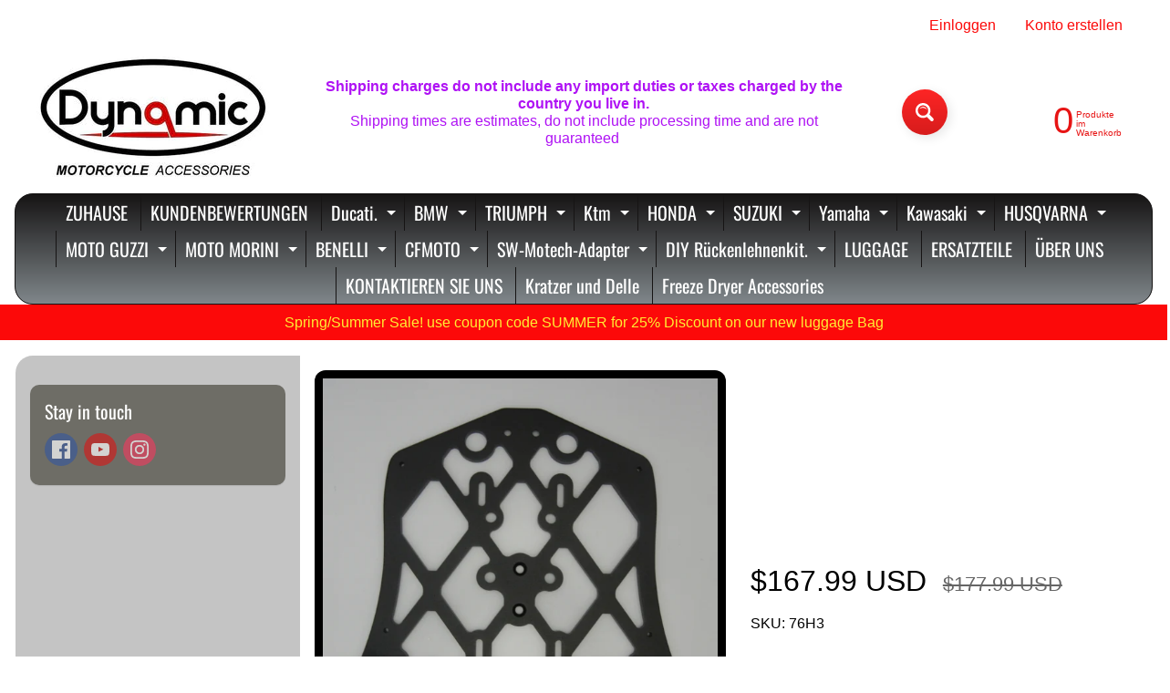

--- FILE ---
content_type: text/html; charset=utf-8
request_url: https://dynamicmotorcycleaccessories.com/de/products/honda-crf1000l2-africa-twin-adv-sports-long-luggage-rack-top-case-mount
body_size: 45438
content:
<!doctype html>
<html class="no-js" lang="de">
<head>
<meta charset="utf-8" />
<meta http-equiv="X-UA-Compatible" content="IE=edge" />  
<meta name="viewport" content="width=device-width, initial-scale=1.0, height=device-height, minimum-scale=1.0, maximum-scale=1.0">
<link rel="preconnect" href="https://cdn.shopify.com" crossorigin>
<link rel="preconnect" href="https://fonts.shopifycdn.com" crossorigin>
<link rel="preconnect" href="https://monorail-edge.shopifysvc.com">

<script>document.documentElement.className = document.documentElement.className.replace('no-js', 'js');</script><link rel="preload" as="font" href="//dynamicmotorcycleaccessories.com/cdn/fonts/oswald/oswald_n4.7760ed7a63e536050f64bb0607ff70ce07a480bd.woff2" type="font/woff2" crossorigin><link rel="preload" href="//dynamicmotorcycleaccessories.com/cdn/shop/t/24/assets/styles.css?v=11499109950138671381754494940" as="style">
<link rel="preload" href="//dynamicmotorcycleaccessories.com/cdn/shop/t/24/assets/theme.js?v=108456900800006404561754494922" as="script"><link rel="shortcut icon" href="//dynamicmotorcycleaccessories.com/cdn/shop/files/DYNAMIC_4_300x_ad39769b-c6b2-42ab-94fd-bc2dff3e81f2_32x32.jpg?v=1644995437" type="image/png"><title>Gepäck-Top-Case-Montierung für den Honda African Twin Adventure Sports.| Dynamic Motorcycle Accessories</title><meta name="description" content="Lange Gepäckträger-Top-Case-Berghalterung für den Honda African Twin Adventure Sports. Aluminium, pulverbeschichtetes schwarzes Finish. Enthält Montagehardware. Das Honda Africa Avcy Swgs CRF1000L2 Rückenlehne 2019 bietet Sicherheit und Komfort für Ihre Publikation, die in den USA von dynamischem Motorradzubehör hergestellt wird." /><link rel="canonical" href="https://dynamicmotorcycleaccessories.com/de/products/honda-crf1000l2-africa-twin-adv-sports-long-luggage-rack-top-case-mount" /> <!-- /snippets/social-meta-tags.liquid --><meta property="og:site_name" content="Dynamic Motorcycle Accessories">
<meta property="og:url" content="https://dynamicmotorcycleaccessories.com/de/products/honda-crf1000l2-africa-twin-adv-sports-long-luggage-rack-top-case-mount">
<meta property="og:title" content="Lange Gepäckträger Top Case Mount passt Honda CRF1000L2 Afrika Twin Adv Sport">
<meta property="og:type" content="product">
<meta property="og:description" content="Lange Gepäckträger-Top-Case-Berghalterung für den Honda African Twin Adventure Sports. Aluminium, pulverbeschichtetes schwarzes Finish. Enthält Montagehardware. Das Honda Africa Avcy Swgs CRF1000L2 Rückenlehne 2019 bietet Sicherheit und Komfort für Ihre Publikation, die in den USA von dynamischem Motorradzubehör hergestellt wird."><meta property="og:price:amount" content="167.99">
<meta property="og:price:currency" content="USD"><meta property="og:image" content="http://dynamicmotorcycleaccessories.com/cdn/shop/products/Honda_Africa_Twin_ADV_SPTS_Long_Rack_1200x1200.JPG?v=1569194401"><meta property="og:image" content="http://dynamicmotorcycleaccessories.com/cdn/shop/products/IMG_20230228_130432820_HDR_4b3a210b-3e62-4670-997d-2aefadf850be_1200x1200.jpg?v=1685733977"><meta property="og:image" content="http://dynamicmotorcycleaccessories.com/cdn/shop/products/IMG_20190215_104822351_1200x1200.jpg?v=1685733977">
<meta property="og:image:secure_url" content="https://dynamicmotorcycleaccessories.com/cdn/shop/products/Honda_Africa_Twin_ADV_SPTS_Long_Rack_1200x1200.JPG?v=1569194401"><meta property="og:image:secure_url" content="https://dynamicmotorcycleaccessories.com/cdn/shop/products/IMG_20230228_130432820_HDR_4b3a210b-3e62-4670-997d-2aefadf850be_1200x1200.jpg?v=1685733977"><meta property="og:image:secure_url" content="https://dynamicmotorcycleaccessories.com/cdn/shop/products/IMG_20190215_104822351_1200x1200.jpg?v=1685733977">
<meta name="twitter:card" content="summary_large_image">
<meta name="twitter:title" content="Lange Gepäckträger Top Case Mount passt Honda CRF1000L2 Afrika Twin Adv Sport">
<meta name="twitter:description" content="Lange Gepäckträger-Top-Case-Berghalterung für den Honda African Twin Adventure Sports. Aluminium, pulverbeschichtetes schwarzes Finish. Enthält Montagehardware. Das Honda Africa Avcy Swgs CRF1000L2 Rückenlehne 2019 bietet Sicherheit und Komfort für Ihre Publikation, die in den USA von dynamischem Motorradzubehör hergestellt wird.">
<style>:root {--site_max_width:1280px; --site_min_width:300px; --font_size_base:100%;--font_stack_body:"system_ui",-apple-system, 'Segoe UI', Roboto, 'Helvetica Neue', 'Noto Sans', 'Liberation Sans', Arial, sans-serif, 'Apple Color Emoji', 'Segoe UI Emoji', 'Segoe UI Symbol', 'Noto Color Emoji';--font_style_body:normal;--font_weight_body:400;--font_stack_headings:Oswald,sans-serif;--font_style_headings:normal;--font_weight_headings:400;--font_case_headings:none;--font_color_headings:#ffffff;--font_h6_size:1rem;--font_h5_size:1rem;--font_h4_size:1.25rem;--font_h3_size:1.5625rem;--font_h2_size:1.953125rem;--font_h1_size:2.44140625rem;--body_text_color:#000000; --body_text_color_rgb:0, 0, 0; --body_bg_color:#ffffff; --link_color:#fc0909; --link_active:#edc1d2;--content_borders:#000000;--content_borders_rgb:0, 0, 0;--logo_link_color:#000000;--logo_link_hover:#8b8282; --minicart_text:#e71414;--minicart_text_hover:#333333;--content_bg:#ffffff;--content_bg_rgb:255, 255, 255;--content_bg_opacity:0.75;--mobile_nav_bg:#fc0909;--mobile_nav_text:#ffffff;--top_menu_bg:#161414;--top_menu_bg1:#80878b;--top_menu_links:#ffffff;--top_menu_links_hover:#f5f312;--top_menu_links_border:#161414;--top_menu_sub_bg:#6e6d66;--top_menu_links_sub:#ffffff;--top_menu_links_sub_hover:#ffee33;--slider_bg:#161414;--caption_bg:#161414;--caption_bg_rgb:22, 20, 20; --caption_text:#ffffff;--banner_text:#ffee33;--banner_bg1:#fc0909;--banner_bg2:#b60f0f;  --sidebar_bg:#161414;--sidebar_bg_rgb:22, 20, 20;--sidebar_bg_opacity:0.25;--accordion_h3_text:#ffffff;--accordion_h3_text_active:#ffffff;--accordion_h3_bg:#b60f0f;--accordion_h3_bg1:#fc0909;--accordion_h3_bg_hover:#f05d5d;--accordion_link_text:#ffffff;--accordion_link_text_hover:#ffffff;--accordion_link_bg:#8b8282;--accordion_link_bg_hover:#6e6d66;--accordion_link_borders:#6e6d66;--side_pop_bg:#8b8282;--side_pop_headings:#de3500;--side_pop_links:#de3500;--side_pop_links_hover:#222222;--side_pop_borders:#dddddd;--side_news_bg:#ffffff;--side_news_headings:#de3500;--side_news_text:#234d61;--side_social_bg:#6e6d66;--side_social_headings:#ffffff;--side_latest_text:#8b8282;--thumb_bg:#000000;--thumb_caption_bg:#000000;--thumb_caption_bg1:#000000;--thumb_caption_bg_hover:#ffc128;--thumb_title:#8b8282;--thumb_price:#ffffff;--thumb_sale_bg:#fc0909;--thumb_sale_bg1:#b60f0f;--thumb_sale_text:#ffffff;--button_bg:#fd2525;--button_bg1:#d71c1c;--button_text:#ffffff;--button_text_transform:uppercase;    --button_weight:normal; --button_bg_active:#0a6e99; --button_hover_active:#d71c1c; --button_sec_bg:#fc0909; --button_sec_text:#ffffff; --button_sec_bg_hover:#6e6d66; --button_sec_text_hover:#ffffff; --input_bg:#ffffff; --input_text_color:#8b8282; --input_border_color:#c6cccf; --input_border_focus:#161414; --svg_select_icon:url(//dynamicmotorcycleaccessories.com/cdn/shop/t/24/assets/ico-select.svg?v=70635304897676973531754494940);--max_height_disclosure:300px; --min_height_disclosure:92px; --pag_color:#ff5300; --pag_hover_text:#ff5300; --pag_hover_bg:#ffffff;--pag_current_text:#ffffff;--pag_current_bg:#ff5300;--pag_border:#000000;--acc_bg:#ffffff;--acc_bg_rgb:255, 255, 255;--acc_text:#000000;--acc_text_active:#fc0909;--footer_text:#fc0909;--footer_links:#fc0909;--footer_links_hover:#000000;--customer_box_bg:#b3b2ab;--comments_bg:#ffffff;--comments_bg_rgb:255, 255, 255;--icon_fill_facebook:#3b5998;--icon_fill_twitter:#000000;--icon_fill_pinterest:#cb2027;--icon_fill_youtube:#CD201F;--icon_fill_vimeo:#1AB7EA;--icon_fill_snapchat:#FFFC00;--icon_fill_linkedin:#0077B5;--icon_fill_instagram:#E4405F;--icon_fill_tumblr:#36465D;--icon_fill_tiktok:#222222;--slide_arrow_color:#ffffff;--slide_arrow_bg_color:#161414;--media_video_bg_color:#000000;--media_bg_color:#ffffff;--media_text_color:#555555;--media_border_color:rgba(85,85,85,0.08);--search_borders:#f0f0f0;--search_selected:#e6e6e6;--search_spinner:#ffffff;  --filter_bg_color:#ffffff;--filter_text_color:#8b8282; --filter_text_color_rgb:139, 130, 130;   }</style>
<link rel="stylesheet" href="//dynamicmotorcycleaccessories.com/cdn/shop/t/24/assets/styles.css?v=11499109950138671381754494940" type="text/css" media="all"><style>@font-face {  font-family: Oswald;  font-weight: 400;  font-style: normal;  font-display: swap;  src: url("//dynamicmotorcycleaccessories.com/cdn/fonts/oswald/oswald_n4.7760ed7a63e536050f64bb0607ff70ce07a480bd.woff2") format("woff2"),       url("//dynamicmotorcycleaccessories.com/cdn/fonts/oswald/oswald_n4.ae5e497f60fc686568afe76e9ff1872693c533e9.woff") format("woff");}</style>

<script>
  window.Sunrise = window.Sunrise || {};
  Sunrise.strings = {
    add_to_cart: "In den Einkaufswagen legen",
    sold_out: "Ausverkauft",
    unavailable: "Nicht verfügbar",
    sku: "SKU: ",
    preorder_msg: "Verfügbar vorzubestellen",
    product_availability: "Verfügbarkeit: ",
    product_in_stock: "auf Lager",
    money_format_json: "${{amount}} USD ",
    money_format: "<span class='money notranslate'>${{amount}} USD </span>",
    money_with_currency_format_json: "${{amount}}",
    money_with_currency_format: "<span class='money notranslate'>${{amount}}</span>",
    shop_currency: "USD",
    locale: "de",
    locale_json: "de",
    customer_accounts_enabled: true,
    customer_logged_in:false,
    addressError: "Kann die Adresse nicht finden",
    addressNoResults: "Keine Ergebnisse für diese Adresse",
    addressQueryLimit: "Sie haben die Google- API-Nutzungsgrenze überschritten. Betrachten wir zu einem \u003ca href=\"https:\/\/developers.google.com\/maps\/premium\/usage-limits\"\u003ePremium-Paket\u003c\/a\u003e zu aktualisieren.",
    authError: "Es gab ein Problem bei der Authentifizierung Ihres Google Maps-Kontos.",
    loading: "Wird geladen",
    one_result_found: "1 Ergebnis gefunden",
    number_of_results_found: "[results_count] Ergebnisse gefunden",
    number_of_results: "[result_number] von [results_count]",
    agree_terms_popup_text: "Sie müssen sich auf die Bedingungen und Konditionen des Verkaufs zur Kasse zu vereinbaren",
    cart_low_stock_message: "Einige Beträge wurden reduziert",
    stock_reduced_message: "Verfügbar Lager",
    shipping_calc_submit: "Errechnen",
    shipping_calculating: "Warten Sie mal",
    available_shipping_rates: "Die Preise für Ihre Adresse",
    one_rate_available:"Es ist ein Versandtarif",
    do_not_ship:"Wir versenden nicht zu diesem Bereich."
  };
  window.theme = {
    info: {
      name: "Sunrise",
      version: "12.01.02"
    },
      breakpoints: {
        medium: 750,
        large: 990,
        widescreen: 1400
      },
    settings: {
      predictiveSearchEnabled: false,
      predictiveSearchShowPrice: false,
      predictiveSearchShowVendor: false
    },
    stylesheet: "//dynamicmotorcycleaccessories.com/cdn/shop/t/24/assets/styles.css?v=11499109950138671381754494940"
  };
  window.routes = {
    rootUrl: "\/de",
    rootUrlWithoutSlash: "\/de",
    cartUrl: "\/de\/cart",
    searchUrl: "\/de\/search",
    productRecommendationsUrl: "\/de\/recommendations\/products"
  };
</script><script src="//dynamicmotorcycleaccessories.com/cdn/shop/t/24/assets/theme.js?v=108456900800006404561754494922" defer="defer"></script>
  
<script>window.performance && window.performance.mark && window.performance.mark('shopify.content_for_header.start');</script><meta id="shopify-digital-wallet" name="shopify-digital-wallet" content="/6770067/digital_wallets/dialog">
<meta name="shopify-checkout-api-token" content="44a67650093b09b775bbed5333915bbb">
<meta id="in-context-paypal-metadata" data-shop-id="6770067" data-venmo-supported="false" data-environment="production" data-locale="de_DE" data-paypal-v4="true" data-currency="USD">
<link rel="alternate" hreflang="x-default" href="https://dynamicmotorcycleaccessories.com/products/honda-crf1000l2-africa-twin-adv-sports-long-luggage-rack-top-case-mount">
<link rel="alternate" hreflang="fr" href="https://dynamicmotorcycleaccessories.com/fr/products/honda-crf1000l2-africa-twin-adv-sports-long-luggage-rack-top-case-mount">
<link rel="alternate" hreflang="it" href="https://dynamicmotorcycleaccessories.com/it/products/honda-crf1000l2-africa-twin-adv-sports-long-luggage-rack-top-case-mount">
<link rel="alternate" hreflang="es" href="https://dynamicmotorcycleaccessories.com/es/products/honda-crf1000l2-africa-twin-adv-sports-long-luggage-rack-top-case-mount">
<link rel="alternate" hreflang="de" href="https://dynamicmotorcycleaccessories.com/de/products/honda-crf1000l2-africa-twin-adv-sports-long-luggage-rack-top-case-mount">
<link rel="alternate" hreflang="nl" href="https://dynamicmotorcycleaccessories.com/nl/products/honda-crf1000l2-africa-twin-adv-sports-long-luggage-rack-top-case-mount">
<link rel="alternate" type="application/json+oembed" href="https://dynamicmotorcycleaccessories.com/de/products/honda-crf1000l2-africa-twin-adv-sports-long-luggage-rack-top-case-mount.oembed">
<script async="async" src="/checkouts/internal/preloads.js?locale=de-US"></script>
<link rel="preconnect" href="https://shop.app" crossorigin="anonymous">
<script async="async" src="https://shop.app/checkouts/internal/preloads.js?locale=de-US&shop_id=6770067" crossorigin="anonymous"></script>
<script id="apple-pay-shop-capabilities" type="application/json">{"shopId":6770067,"countryCode":"US","currencyCode":"USD","merchantCapabilities":["supports3DS"],"merchantId":"gid:\/\/shopify\/Shop\/6770067","merchantName":"Dynamic Motorcycle Accessories","requiredBillingContactFields":["postalAddress","email","phone"],"requiredShippingContactFields":["postalAddress","email","phone"],"shippingType":"shipping","supportedNetworks":["visa","masterCard","amex","discover","elo","jcb"],"total":{"type":"pending","label":"Dynamic Motorcycle Accessories","amount":"1.00"},"shopifyPaymentsEnabled":true,"supportsSubscriptions":true}</script>
<script id="shopify-features" type="application/json">{"accessToken":"44a67650093b09b775bbed5333915bbb","betas":["rich-media-storefront-analytics"],"domain":"dynamicmotorcycleaccessories.com","predictiveSearch":true,"shopId":6770067,"locale":"de"}</script>
<script>var Shopify = Shopify || {};
Shopify.shop = "dynamic-motorcycle-accessories.myshopify.com";
Shopify.locale = "de";
Shopify.currency = {"active":"USD","rate":"1.0"};
Shopify.country = "US";
Shopify.theme = {"name":"12.01.02 white sunrise 2025","id":142263746641,"schema_name":"Sunrise","schema_version":"12.01.02","theme_store_id":57,"role":"main"};
Shopify.theme.handle = "null";
Shopify.theme.style = {"id":null,"handle":null};
Shopify.cdnHost = "dynamicmotorcycleaccessories.com/cdn";
Shopify.routes = Shopify.routes || {};
Shopify.routes.root = "/de/";</script>
<script type="module">!function(o){(o.Shopify=o.Shopify||{}).modules=!0}(window);</script>
<script>!function(o){function n(){var o=[];function n(){o.push(Array.prototype.slice.apply(arguments))}return n.q=o,n}var t=o.Shopify=o.Shopify||{};t.loadFeatures=n(),t.autoloadFeatures=n()}(window);</script>
<script>
  window.ShopifyPay = window.ShopifyPay || {};
  window.ShopifyPay.apiHost = "shop.app\/pay";
  window.ShopifyPay.redirectState = null;
</script>
<script id="shop-js-analytics" type="application/json">{"pageType":"product"}</script>
<script defer="defer" async type="module" src="//dynamicmotorcycleaccessories.com/cdn/shopifycloud/shop-js/modules/v2/client.init-shop-cart-sync_BnV6Aryc.de.esm.js"></script>
<script defer="defer" async type="module" src="//dynamicmotorcycleaccessories.com/cdn/shopifycloud/shop-js/modules/v2/chunk.common_Cf6kPQmv.esm.js"></script>
<script type="module">
  await import("//dynamicmotorcycleaccessories.com/cdn/shopifycloud/shop-js/modules/v2/client.init-shop-cart-sync_BnV6Aryc.de.esm.js");
await import("//dynamicmotorcycleaccessories.com/cdn/shopifycloud/shop-js/modules/v2/chunk.common_Cf6kPQmv.esm.js");

  window.Shopify.SignInWithShop?.initShopCartSync?.({"fedCMEnabled":true,"windoidEnabled":true});

</script>
<script>
  window.Shopify = window.Shopify || {};
  if (!window.Shopify.featureAssets) window.Shopify.featureAssets = {};
  window.Shopify.featureAssets['shop-js'] = {"shop-cart-sync":["modules/v2/client.shop-cart-sync_DXd9xblp.de.esm.js","modules/v2/chunk.common_Cf6kPQmv.esm.js"],"shop-button":["modules/v2/client.shop-button_Cy4gLa-Z.de.esm.js","modules/v2/chunk.common_Cf6kPQmv.esm.js"],"init-fed-cm":["modules/v2/client.init-fed-cm_CpzT8pmn.de.esm.js","modules/v2/chunk.common_Cf6kPQmv.esm.js"],"init-windoid":["modules/v2/client.init-windoid_u-ndkLxU.de.esm.js","modules/v2/chunk.common_Cf6kPQmv.esm.js"],"shop-toast-manager":["modules/v2/client.shop-toast-manager_PpM6dyHx.de.esm.js","modules/v2/chunk.common_Cf6kPQmv.esm.js"],"shop-cash-offers":["modules/v2/client.shop-cash-offers_B6CtjaXo.de.esm.js","modules/v2/chunk.common_Cf6kPQmv.esm.js","modules/v2/chunk.modal_DOMNjDsI.esm.js"],"avatar":["modules/v2/client.avatar_BTnouDA3.de.esm.js"],"init-shop-email-lookup-coordinator":["modules/v2/client.init-shop-email-lookup-coordinator_CwS45JAR.de.esm.js","modules/v2/chunk.common_Cf6kPQmv.esm.js"],"init-shop-cart-sync":["modules/v2/client.init-shop-cart-sync_BnV6Aryc.de.esm.js","modules/v2/chunk.common_Cf6kPQmv.esm.js"],"pay-button":["modules/v2/client.pay-button_CiFp8qLE.de.esm.js","modules/v2/chunk.common_Cf6kPQmv.esm.js"],"init-customer-accounts-sign-up":["modules/v2/client.init-customer-accounts-sign-up_ClbpnIB2.de.esm.js","modules/v2/client.shop-login-button_DBcRVj4K.de.esm.js","modules/v2/chunk.common_Cf6kPQmv.esm.js","modules/v2/chunk.modal_DOMNjDsI.esm.js"],"init-shop-for-new-customer-accounts":["modules/v2/client.init-shop-for-new-customer-accounts_BB22cB-G.de.esm.js","modules/v2/client.shop-login-button_DBcRVj4K.de.esm.js","modules/v2/chunk.common_Cf6kPQmv.esm.js","modules/v2/chunk.modal_DOMNjDsI.esm.js"],"checkout-modal":["modules/v2/client.checkout-modal_BPZhqQ1w.de.esm.js","modules/v2/chunk.common_Cf6kPQmv.esm.js","modules/v2/chunk.modal_DOMNjDsI.esm.js"],"init-customer-accounts":["modules/v2/client.init-customer-accounts_7oTzMmII.de.esm.js","modules/v2/client.shop-login-button_DBcRVj4K.de.esm.js","modules/v2/chunk.common_Cf6kPQmv.esm.js","modules/v2/chunk.modal_DOMNjDsI.esm.js"],"shop-login-button":["modules/v2/client.shop-login-button_DBcRVj4K.de.esm.js","modules/v2/chunk.common_Cf6kPQmv.esm.js","modules/v2/chunk.modal_DOMNjDsI.esm.js"],"shop-login":["modules/v2/client.shop-login_Bp5RB2vv.de.esm.js","modules/v2/chunk.common_Cf6kPQmv.esm.js","modules/v2/chunk.modal_DOMNjDsI.esm.js"],"shop-follow-button":["modules/v2/client.shop-follow-button_BhTlDOob.de.esm.js","modules/v2/chunk.common_Cf6kPQmv.esm.js","modules/v2/chunk.modal_DOMNjDsI.esm.js"],"lead-capture":["modules/v2/client.lead-capture_g_Z67JwY.de.esm.js","modules/v2/chunk.common_Cf6kPQmv.esm.js","modules/v2/chunk.modal_DOMNjDsI.esm.js"],"payment-terms":["modules/v2/client.payment-terms_DGPGKel7.de.esm.js","modules/v2/chunk.common_Cf6kPQmv.esm.js","modules/v2/chunk.modal_DOMNjDsI.esm.js"]};
</script>
<script id="__st">var __st={"a":6770067,"offset":-25200,"reqid":"d86cdc6c-70f7-4780-bfe2-500f9284296d-1762236629","pageurl":"dynamicmotorcycleaccessories.com\/de\/products\/honda-crf1000l2-africa-twin-adv-sports-long-luggage-rack-top-case-mount","u":"b1b5334f81e8","p":"product","rtyp":"product","rid":2640408739921};</script>
<script>window.ShopifyPaypalV4VisibilityTracking = true;</script>
<script id="captcha-bootstrap">!function(){'use strict';const t='contact',e='account',n='new_comment',o=[[t,t],['blogs',n],['comments',n],[t,'customer']],c=[[e,'customer_login'],[e,'guest_login'],[e,'recover_customer_password'],[e,'create_customer']],r=t=>t.map((([t,e])=>`form[action*='/${t}']:not([data-nocaptcha='true']) input[name='form_type'][value='${e}']`)).join(','),a=t=>()=>t?[...document.querySelectorAll(t)].map((t=>t.form)):[];function s(){const t=[...o],e=r(t);return a(e)}const i='password',u='form_key',d=['recaptcha-v3-token','g-recaptcha-response','h-captcha-response',i],f=()=>{try{return window.sessionStorage}catch{return}},m='__shopify_v',_=t=>t.elements[u];function p(t,e,n=!1){try{const o=window.sessionStorage,c=JSON.parse(o.getItem(e)),{data:r}=function(t){const{data:e,action:n}=t;return t[m]||n?{data:e,action:n}:{data:t,action:n}}(c);for(const[e,n]of Object.entries(r))t.elements[e]&&(t.elements[e].value=n);n&&o.removeItem(e)}catch(o){console.error('form repopulation failed',{error:o})}}const l='form_type',E='cptcha';function T(t){t.dataset[E]=!0}const w=window,h=w.document,L='Shopify',v='ce_forms',y='captcha';let A=!1;((t,e)=>{const n=(g='f06e6c50-85a8-45c8-87d0-21a2b65856fe',I='https://cdn.shopify.com/shopifycloud/storefront-forms-hcaptcha/ce_storefront_forms_captcha_hcaptcha.v1.5.2.iife.js',D={infoText:'Durch hCaptcha geschützt',privacyText:'Datenschutz',termsText:'Allgemeine Geschäftsbedingungen'},(t,e,n)=>{const o=w[L][v],c=o.bindForm;if(c)return c(t,g,e,D).then(n);var r;o.q.push([[t,g,e,D],n]),r=I,A||(h.body.append(Object.assign(h.createElement('script'),{id:'captcha-provider',async:!0,src:r})),A=!0)});var g,I,D;w[L]=w[L]||{},w[L][v]=w[L][v]||{},w[L][v].q=[],w[L][y]=w[L][y]||{},w[L][y].protect=function(t,e){n(t,void 0,e),T(t)},Object.freeze(w[L][y]),function(t,e,n,w,h,L){const[v,y,A,g]=function(t,e,n){const i=e?o:[],u=t?c:[],d=[...i,...u],f=r(d),m=r(i),_=r(d.filter((([t,e])=>n.includes(e))));return[a(f),a(m),a(_),s()]}(w,h,L),I=t=>{const e=t.target;return e instanceof HTMLFormElement?e:e&&e.form},D=t=>v().includes(t);t.addEventListener('submit',(t=>{const e=I(t);if(!e)return;const n=D(e)&&!e.dataset.hcaptchaBound&&!e.dataset.recaptchaBound,o=_(e),c=g().includes(e)&&(!o||!o.value);(n||c)&&t.preventDefault(),c&&!n&&(function(t){try{if(!f())return;!function(t){const e=f();if(!e)return;const n=_(t);if(!n)return;const o=n.value;o&&e.removeItem(o)}(t);const e=Array.from(Array(32),(()=>Math.random().toString(36)[2])).join('');!function(t,e){_(t)||t.append(Object.assign(document.createElement('input'),{type:'hidden',name:u})),t.elements[u].value=e}(t,e),function(t,e){const n=f();if(!n)return;const o=[...t.querySelectorAll(`input[type='${i}']`)].map((({name:t})=>t)),c=[...d,...o],r={};for(const[a,s]of new FormData(t).entries())c.includes(a)||(r[a]=s);n.setItem(e,JSON.stringify({[m]:1,action:t.action,data:r}))}(t,e)}catch(e){console.error('failed to persist form',e)}}(e),e.submit())}));const S=(t,e)=>{t&&!t.dataset[E]&&(n(t,e.some((e=>e===t))),T(t))};for(const o of['focusin','change'])t.addEventListener(o,(t=>{const e=I(t);D(e)&&S(e,y())}));const B=e.get('form_key'),M=e.get(l),P=B&&M;t.addEventListener('DOMContentLoaded',(()=>{const t=y();if(P)for(const e of t)e.elements[l].value===M&&p(e,B);[...new Set([...A(),...v().filter((t=>'true'===t.dataset.shopifyCaptcha))])].forEach((e=>S(e,t)))}))}(h,new URLSearchParams(w.location.search),n,t,e,['guest_login'])})(!0,!0)}();</script>
<script integrity="sha256-52AcMU7V7pcBOXWImdc/TAGTFKeNjmkeM1Pvks/DTgc=" data-source-attribution="shopify.loadfeatures" defer="defer" src="//dynamicmotorcycleaccessories.com/cdn/shopifycloud/storefront/assets/storefront/load_feature-81c60534.js" crossorigin="anonymous"></script>
<script crossorigin="anonymous" defer="defer" src="//dynamicmotorcycleaccessories.com/cdn/shopifycloud/storefront/assets/shopify_pay/storefront-65b4c6d7.js?v=20250812"></script>
<script data-source-attribution="shopify.dynamic_checkout.dynamic.init">var Shopify=Shopify||{};Shopify.PaymentButton=Shopify.PaymentButton||{isStorefrontPortableWallets:!0,init:function(){window.Shopify.PaymentButton.init=function(){};var t=document.createElement("script");t.src="https://dynamicmotorcycleaccessories.com/cdn/shopifycloud/portable-wallets/latest/portable-wallets.de.js",t.type="module",document.head.appendChild(t)}};
</script>
<script data-source-attribution="shopify.dynamic_checkout.buyer_consent">
  function portableWalletsHideBuyerConsent(e){var t=document.getElementById("shopify-buyer-consent"),n=document.getElementById("shopify-subscription-policy-button");t&&n&&(t.classList.add("hidden"),t.setAttribute("aria-hidden","true"),n.removeEventListener("click",e))}function portableWalletsShowBuyerConsent(e){var t=document.getElementById("shopify-buyer-consent"),n=document.getElementById("shopify-subscription-policy-button");t&&n&&(t.classList.remove("hidden"),t.removeAttribute("aria-hidden"),n.addEventListener("click",e))}window.Shopify?.PaymentButton&&(window.Shopify.PaymentButton.hideBuyerConsent=portableWalletsHideBuyerConsent,window.Shopify.PaymentButton.showBuyerConsent=portableWalletsShowBuyerConsent);
</script>
<script data-source-attribution="shopify.dynamic_checkout.cart.bootstrap">document.addEventListener("DOMContentLoaded",(function(){function t(){return document.querySelector("shopify-accelerated-checkout-cart, shopify-accelerated-checkout")}if(t())Shopify.PaymentButton.init();else{new MutationObserver((function(e,n){t()&&(Shopify.PaymentButton.init(),n.disconnect())})).observe(document.body,{childList:!0,subtree:!0})}}));
</script>
<link id="shopify-accelerated-checkout-styles" rel="stylesheet" media="screen" href="https://dynamicmotorcycleaccessories.com/cdn/shopifycloud/portable-wallets/latest/accelerated-checkout-backwards-compat.css" crossorigin="anonymous">
<style id="shopify-accelerated-checkout-cart">
        #shopify-buyer-consent {
  margin-top: 1em;
  display: inline-block;
  width: 100%;
}

#shopify-buyer-consent.hidden {
  display: none;
}

#shopify-subscription-policy-button {
  background: none;
  border: none;
  padding: 0;
  text-decoration: underline;
  font-size: inherit;
  cursor: pointer;
}

#shopify-subscription-policy-button::before {
  box-shadow: none;
}

      </style>
<script id="sections-script" data-sections="footer" defer="defer" src="//dynamicmotorcycleaccessories.com/cdn/shop/t/24/compiled_assets/scripts.js?512"></script>
<script>window.performance && window.performance.mark && window.performance.mark('shopify.content_for_header.end');</script>
<!-- BEGIN app block: shopify://apps/judge-me-reviews/blocks/judgeme_core/61ccd3b1-a9f2-4160-9fe9-4fec8413e5d8 --><!-- Start of Judge.me Core -->




<link rel="dns-prefetch" href="https://cdnwidget.judge.me">
<link rel="dns-prefetch" href="https://cdn.judge.me">
<link rel="dns-prefetch" href="https://cdn1.judge.me">
<link rel="dns-prefetch" href="https://api.judge.me">

<script data-cfasync='false' class='jdgm-settings-script'>window.jdgmSettings={"pagination":5,"disable_web_reviews":false,"badge_no_review_text":"Keine Bewertungen","badge_n_reviews_text":"{{ n }} Bewertung/Bewertungen","hide_badge_preview_if_no_reviews":true,"badge_hide_text":false,"enforce_center_preview_badge":false,"widget_title":"Kundenbewertungen","widget_open_form_text":"Bewertung schreiben","widget_close_form_text":"Bewertung abbrechen","widget_refresh_page_text":"Seite aktualisieren","widget_summary_text":"Basierend auf {{ number_of_reviews }} Bewertung/Bewertungen","widget_no_review_text":"Schreiben Sie die erste Bewertung","widget_name_field_text":"Anzeigename","widget_verified_name_field_text":"Verifizierter Name (öffentlich)","widget_name_placeholder_text":"Anzeigename","widget_required_field_error_text":"Dieses Feld ist erforderlich.","widget_email_field_text":"E-Mail-Adresse","widget_verified_email_field_text":"Verifizierte E-Mail (privat, kann nicht bearbeitet werden)","widget_email_placeholder_text":"Ihre E-Mail-Adresse","widget_email_field_error_text":"Bitte geben Sie eine gültige E-Mail-Adresse ein.","widget_rating_field_text":"Bewertung","widget_review_title_field_text":"Bewertungstitel","widget_review_title_placeholder_text":"Geben Sie Ihrer Bewertung einen Titel","widget_review_body_field_text":"Bewertungsinhalt","widget_review_body_placeholder_text":"Beginnen Sie hier zu schreiben...","widget_pictures_field_text":"Bild/Video (optional)","widget_submit_review_text":"Bewertung abschicken","widget_submit_verified_review_text":"Verifizierte Bewertung abschicken","widget_submit_success_msg_with_auto_publish":"Vielen Dank! Bitte aktualisieren Sie die Seite in wenigen Momenten, um Ihre Bewertung zu sehen. Sie können Ihre Bewertung entfernen oder bearbeiten, indem Sie sich bei \u003ca href='https://judge.me/login' target='_blank' rel='nofollow noopener'\u003eJudge.me\u003c/a\u003e anmelden","widget_submit_success_msg_no_auto_publish":"Vielen Dank! Ihre Bewertung wird veröffentlicht, sobald sie vom Shop-Administrator genehmigt wurde. Sie können Ihre Bewertung entfernen oder bearbeiten, indem Sie sich bei \u003ca href='https://judge.me/login' target='_blank' rel='nofollow noopener'\u003eJudge.me\u003c/a\u003e anmelden","widget_show_default_reviews_out_of_total_text":"Es werden {{ n_reviews_shown }} von {{ n_reviews }} Bewertungen angezeigt.","widget_show_all_link_text":"Alle anzeigen","widget_show_less_link_text":"Weniger anzeigen","widget_author_said_text":"{{ reviewer_name }} sagte:","widget_days_text":"vor {{ n }} Tag/Tagen","widget_weeks_text":"vor {{ n }} Woche/Wochen","widget_months_text":"vor {{ n }} Monat/Monaten","widget_years_text":"vor {{ n }} Jahr/Jahren","widget_yesterday_text":"Gestern","widget_today_text":"Heute","widget_replied_text":"\u003e\u003e {{ shop_name }} antwortete:","widget_read_more_text":"Mehr lesen","widget_reviewer_name_as_initial":"","widget_rating_filter_color":"#fbcd0a","widget_rating_filter_see_all_text":"Alle Bewertungen anzeigen","widget_sorting_most_recent_text":"Neueste","widget_sorting_highest_rating_text":"Höchste Bewertung","widget_sorting_lowest_rating_text":"Niedrigste Bewertung","widget_sorting_with_pictures_text":"Nur Bilder","widget_sorting_most_helpful_text":"Hilfreichste","widget_open_question_form_text":"Eine Frage stellen","widget_reviews_subtab_text":"Bewertungen","widget_questions_subtab_text":"Fragen","widget_question_label_text":"Frage","widget_answer_label_text":"Antwort","widget_question_placeholder_text":"Schreiben Sie hier Ihre Frage","widget_submit_question_text":"Frage absenden","widget_question_submit_success_text":"Vielen Dank für Ihre Frage! Wir werden Sie benachrichtigen, sobald sie beantwortet wird.","verified_badge_text":"Verifiziert","verified_badge_bg_color":"","verified_badge_text_color":"","verified_badge_placement":"left-of-reviewer-name","widget_review_max_height":"","widget_hide_border":false,"widget_social_share":false,"widget_thumb":false,"widget_review_location_show":false,"widget_location_format":"","all_reviews_include_out_of_store_products":true,"all_reviews_out_of_store_text":"(außerhalb des Shops)","all_reviews_pagination":100,"all_reviews_product_name_prefix_text":"über","enable_review_pictures":true,"enable_question_anwser":false,"widget_theme":"default","review_date_format":"mm/dd/yyyy","default_sort_method":"most-recent","widget_product_reviews_subtab_text":"Produktbewertungen","widget_shop_reviews_subtab_text":"Shop-Bewertungen","widget_write_a_store_review_text":"Shop-Bewertung schreiben","widget_other_languages_heading":"Bewertungen in anderen Sprachen","widget_translate_review_text":"Bewertung übersetzen nach {{ language }}","widget_translating_review_text":"Übersetzung läuft...","widget_show_original_translation_text":"Original anzeigen ({{ language }})","widget_translate_review_failed_text":"Bewertung konnte nicht übersetzt werden.","widget_translate_review_retry_text":"Erneut versuchen","widget_translate_review_try_again_later_text":"Versuchen Sie es später noch einmal","show_product_url_for_grouped_product":false,"widget_sorting_pictures_first_text":"Bilder zuerst","show_pictures_on_all_rev_page_mobile":false,"show_pictures_on_all_rev_page_desktop":false,"floating_tab_hide_mobile_install_preference":false,"floating_tab_button_name":"★ Bewertungen","floating_tab_title":"Lassen Sie Kunden für uns sprechen","floating_tab_button_color":"","floating_tab_button_background_color":"","floating_tab_url":"","floating_tab_url_enabled":false,"floating_tab_tab_style":"text","all_reviews_text_badge_text":"Kunden bewerten uns mit {{ shop.metafields.judgeme.all_reviews_rating | round: 1 }}/5 basierend auf {{ shop.metafields.judgeme.all_reviews_count }} Bewertungen.","all_reviews_text_badge_text_branded_style":"{{ shop.metafields.judgeme.all_reviews_rating | round: 1 }} von 5 Sternen basierend auf {{ shop.metafields.judgeme.all_reviews_count }} Bewertungen","is_all_reviews_text_badge_a_link":false,"show_stars_for_all_reviews_text_badge":false,"all_reviews_text_badge_url":"","all_reviews_text_style":"branded","all_reviews_text_color_style":"judgeme_brand_color","all_reviews_text_color":"#108474","all_reviews_text_show_jm_brand":false,"featured_carousel_show_header":true,"featured_carousel_title":"Lassen Sie Kunden für uns sprechen","featured_carousel_count_text":"aus {{ n }} Bewertungen","featured_carousel_add_link_to_all_reviews_page":false,"featured_carousel_url":"","featured_carousel_show_images":true,"featured_carousel_autoslide_interval":5,"featured_carousel_arrows_on_the_sides":false,"featured_carousel_height":250,"featured_carousel_width":80,"featured_carousel_image_size":0,"featured_carousel_image_height":250,"featured_carousel_arrow_color":"#eeeeee","verified_count_badge_style":"branded","verified_count_badge_orientation":"horizontal","verified_count_badge_color_style":"judgeme_brand_color","verified_count_badge_color":"#108474","is_verified_count_badge_a_link":false,"verified_count_badge_url":"","verified_count_badge_show_jm_brand":true,"widget_rating_preset_default":5,"widget_first_sub_tab":"product-reviews","widget_show_histogram":true,"widget_histogram_use_custom_color":false,"widget_pagination_use_custom_color":false,"widget_star_use_custom_color":false,"widget_verified_badge_use_custom_color":false,"widget_write_review_use_custom_color":false,"picture_reminder_submit_button":"Bilder hochladen","enable_review_videos":false,"mute_video_by_default":false,"widget_sorting_videos_first_text":"Videos zuerst","widget_review_pending_text":"Ausstehend","featured_carousel_items_for_large_screen":3,"social_share_options_order":"Facebook,Twitter","remove_microdata_snippet":true,"disable_json_ld":false,"enable_json_ld_products":false,"preview_badge_show_question_text":false,"preview_badge_no_question_text":"Keine Fragen","preview_badge_n_question_text":"{{ number_of_questions }} Frage/Fragen","qa_badge_show_icon":false,"qa_badge_position":"same-row","remove_judgeme_branding":false,"widget_add_search_bar":false,"widget_search_bar_placeholder":"Bewertungen durchsuchen","widget_sorting_verified_only_text":"Nur verifizierte","featured_carousel_theme":"default","featured_carousel_show_rating":true,"featured_carousel_show_title":true,"featured_carousel_show_body":true,"featured_carousel_show_date":false,"featured_carousel_show_reviewer":true,"featured_carousel_show_product":false,"featured_carousel_header_background_color":"#108474","featured_carousel_header_text_color":"#ffffff","featured_carousel_name_product_separator":"reviewed","featured_carousel_full_star_background":"#108474","featured_carousel_empty_star_background":"#dadada","featured_carousel_vertical_theme_background":"#f9fafb","featured_carousel_verified_badge_enable":true,"featured_carousel_verified_badge_color":"#108474","featured_carousel_border_style":"round","featured_carousel_review_line_length_limit":3,"featured_carousel_more_reviews_button_text":"Mehr Bewertungen lesen","featured_carousel_view_product_button_text":"Produkt ansehen","all_reviews_page_load_reviews_on":"scroll","all_reviews_page_load_more_text":"Mehr Bewertungen laden","disable_fb_tab_reviews":false,"enable_ajax_cdn_cache":false,"widget_advanced_speed_features":5,"widget_public_name_text":"wird öffentlich angezeigt wie","default_reviewer_name":"John Smith","default_reviewer_name_has_non_latin":true,"widget_reviewer_anonymous":"Anonym","medals_widget_title":"Judge.me Bewertungsmedaillen","medals_widget_background_color":"#f9fafb","medals_widget_position":"footer_all_pages","medals_widget_border_color":"#f9fafb","medals_widget_verified_text_position":"left","medals_widget_use_monochromatic_version":false,"medals_widget_elements_color":"#108474","show_reviewer_avatar":true,"widget_invalid_yt_video_url_error_text":"Keine YouTube-Video-URL","widget_max_length_field_error_text":"Bitte geben Sie nicht mehr als {0} Zeichen ein.","widget_show_country_flag":false,"widget_show_collected_via_shop_app":true,"widget_verified_by_shop_badge_style":"light","widget_verified_by_shop_text":"Verifiziert vom Shop","widget_show_photo_gallery":false,"widget_load_with_code_splitting":true,"widget_ugc_install_preference":false,"widget_ugc_title":"Von uns hergestellt, von Ihnen geteilt","widget_ugc_subtitle":"Markieren Sie uns, um Ihr Bild auf unserer Seite zu sehen","widget_ugc_arrows_color":"#ffffff","widget_ugc_primary_button_text":"Jetzt kaufen","widget_ugc_primary_button_background_color":"#108474","widget_ugc_primary_button_text_color":"#ffffff","widget_ugc_primary_button_border_width":"0","widget_ugc_primary_button_border_style":"none","widget_ugc_primary_button_border_color":"#108474","widget_ugc_primary_button_border_radius":"25","widget_ugc_secondary_button_text":"Mehr laden","widget_ugc_secondary_button_background_color":"#ffffff","widget_ugc_secondary_button_text_color":"#108474","widget_ugc_secondary_button_border_width":"2","widget_ugc_secondary_button_border_style":"solid","widget_ugc_secondary_button_border_color":"#108474","widget_ugc_secondary_button_border_radius":"25","widget_ugc_reviews_button_text":"Bewertungen ansehen","widget_ugc_reviews_button_background_color":"#ffffff","widget_ugc_reviews_button_text_color":"#108474","widget_ugc_reviews_button_border_width":"2","widget_ugc_reviews_button_border_style":"solid","widget_ugc_reviews_button_border_color":"#108474","widget_ugc_reviews_button_border_radius":"25","widget_ugc_reviews_button_link_to":"judgeme-reviews-page","widget_ugc_show_post_date":true,"widget_ugc_max_width":"800","widget_rating_metafield_value_type":true,"widget_primary_color":"#F21515","widget_enable_secondary_color":false,"widget_secondary_color":"#edf5f5","widget_summary_average_rating_text":"{{ average_rating }} von 5","widget_media_grid_title":"Kundenfotos \u0026 -videos","widget_media_grid_see_more_text":"Mehr sehen","widget_round_style":false,"widget_show_product_medals":true,"widget_verified_by_judgeme_text":"Verifiziert von Judge.me","widget_show_store_medals":true,"widget_verified_by_judgeme_text_in_store_medals":"Verifiziert von Judge.me","widget_media_field_exceed_quantity_message":"Entschuldigung, wir können nur {{ max_media }} für eine Bewertung akzeptieren.","widget_media_field_exceed_limit_message":"{{ file_name }} ist zu groß, bitte wählen Sie ein {{ media_type }} kleiner als {{ size_limit }}MB.","widget_review_submitted_text":"Bewertung abgesendet!","widget_question_submitted_text":"Frage abgesendet!","widget_close_form_text_question":"Abbrechen","widget_write_your_answer_here_text":"Schreiben Sie hier Ihre Antwort","widget_enabled_branded_link":true,"widget_show_collected_by_judgeme":false,"widget_reviewer_name_color":"","widget_write_review_text_color":"","widget_write_review_bg_color":"","widget_collected_by_judgeme_text":"gesammelt von Judge.me","widget_pagination_type":"standard","widget_load_more_text":"Mehr laden","widget_load_more_color":"#108474","widget_full_review_text":"Vollständige Bewertung","widget_read_more_reviews_text":"Mehr Bewertungen lesen","widget_read_questions_text":"Fragen lesen","widget_questions_and_answers_text":"Fragen \u0026 Antworten","widget_verified_by_text":"Verifiziert von","widget_verified_text":"Verifiziert","widget_number_of_reviews_text":"{{ number_of_reviews }} Bewertungen","widget_back_button_text":"Zurück","widget_next_button_text":"Weiter","widget_custom_forms_filter_button":"Filter","custom_forms_style":"horizontal","widget_show_review_information":false,"how_reviews_are_collected":"Wie werden Bewertungen gesammelt?","widget_show_review_keywords":false,"widget_gdpr_statement":"Wie wir Ihre Daten verwenden: Wir kontaktieren Sie nur bezüglich der von Ihnen abgegebenen Bewertung und nur, wenn nötig. Durch das Absenden Ihrer Bewertung stimmen Sie den \u003ca href='https://judge.me/terms' target='_blank' rel='nofollow noopener'\u003eNutzungsbedingungen\u003c/a\u003e, der \u003ca href='https://judge.me/privacy' target='_blank' rel='nofollow noopener'\u003eDatenschutzrichtlinie\u003c/a\u003e und den \u003ca href='https://judge.me/content-policy' target='_blank' rel='nofollow noopener'\u003eInhaltsrichtlinien\u003c/a\u003e von Judge.me zu.","widget_multilingual_sorting_enabled":false,"widget_translate_review_content_enabled":false,"widget_translate_review_content_method":"manual","popup_widget_review_selection":"automatically_with_pictures","popup_widget_round_border_style":true,"popup_widget_show_title":true,"popup_widget_show_body":true,"popup_widget_show_reviewer":false,"popup_widget_show_product":true,"popup_widget_show_pictures":true,"popup_widget_use_review_picture":true,"popup_widget_show_on_home_page":true,"popup_widget_show_on_product_page":true,"popup_widget_show_on_collection_page":true,"popup_widget_show_on_cart_page":true,"popup_widget_position":"bottom_left","popup_widget_first_review_delay":5,"popup_widget_duration":5,"popup_widget_interval":5,"popup_widget_review_count":5,"popup_widget_hide_on_mobile":true,"review_snippet_widget_round_border_style":true,"review_snippet_widget_card_color":"#FFFFFF","review_snippet_widget_slider_arrows_background_color":"#FFFFFF","review_snippet_widget_slider_arrows_color":"#000000","review_snippet_widget_star_color":"#108474","show_product_variant":false,"all_reviews_product_variant_label_text":"Variante: ","widget_show_verified_branding":true,"widget_show_review_title_input":false,"redirect_reviewers_invited_via_email":"external_form","request_store_review_after_product_review":true,"request_review_other_products_in_order":true,"review_form_color_scheme":"default","review_form_corner_style":"square","review_form_star_color":{},"review_form_text_color":"#333333","review_form_background_color":"#ffffff","review_form_field_background_color":"#fafafa","review_form_button_color":{},"review_form_button_text_color":"#ffffff","review_form_modal_overlay_color":"#000000","review_content_screen_title_text":"Wie würden Sie dieses Produkt bewerten?","review_content_introduction_text":"Wir würden uns freuen, wenn Sie etwas über Ihre Erfahrung teilen würden.","show_review_guidance_text":true,"one_star_review_guidance_text":"Schlecht","five_star_review_guidance_text":"Großartig","customer_information_screen_title_text":"Über Sie","customer_information_introduction_text":"Bitte teilen Sie uns mehr über sich mit.","custom_questions_screen_title_text":"Ihre Erfahrung im Detail","custom_questions_introduction_text":"Hier sind einige Fragen, die uns helfen, mehr über Ihre Erfahrung zu verstehen.","review_submitted_screen_title_text":"Vielen Dank für Ihre Bewertung!","review_submitted_screen_thank_you_text":"Wir verarbeiten sie und sie wird bald im Shop erscheinen.","review_submitted_screen_email_verification_text":"Bitte bestätigen Sie Ihre E-Mail-Adresse, indem Sie auf den Link klicken, den wir Ihnen gerade gesendet haben. Dies hilft uns, die Bewertungen authentisch zu halten.","review_submitted_request_store_review_text":"Möchten Sie Ihre Erfahrung beim Einkaufen bei uns teilen?","review_submitted_review_other_products_text":"Möchten Sie diese Produkte bewerten?","store_review_screen_title_text":"Möchten Sie Ihre Erfahrung mit uns teilen?","store_review_introduction_text":"Wir würden uns freuen, wenn Sie etwas über Ihre Erfahrung teilen würden.","reviewer_media_screen_title_picture_text":"Bild teilen","reviewer_media_introduction_picture_text":"Laden Sie ein Foto hoch, um Ihre Bewertung zu unterstützen.","reviewer_media_screen_title_video_text":"Video teilen","reviewer_media_introduction_video_text":"Laden Sie ein Video hoch, um Ihre Bewertung zu unterstützen.","reviewer_media_screen_title_picture_or_video_text":"Bild oder Video teilen","reviewer_media_introduction_picture_or_video_text":"Laden Sie ein Foto oder Video hoch, um Ihre Bewertung zu unterstützen.","reviewer_media_youtube_url_text":"Fügen Sie hier Ihre Youtube-URL ein","advanced_settings_next_step_button_text":"Weiter","advanced_settings_close_review_button_text":"Schließen","modal_write_review_flow":true,"write_review_flow_required_text":"Erforderlich","write_review_flow_privacy_message_text":"Wir respektieren Ihre Privatsphäre.","write_review_flow_anonymous_text":"Bewertung als anonym","write_review_flow_visibility_text":"Dies wird nicht für andere Kunden sichtbar sein.","write_review_flow_multiple_selection_help_text":"Wählen Sie so viele aus, wie Sie möchten","write_review_flow_single_selection_help_text":"Wählen Sie eine Option","write_review_flow_required_field_error_text":"Dieses Feld ist erforderlich","write_review_flow_invalid_email_error_text":"Bitte geben Sie eine gültige E-Mail-Adresse ein","write_review_flow_max_length_error_text":"Max. {{ max_length }} Zeichen.","write_review_flow_media_upload_text":"\u003cb\u003eZum Hochladen klicken\u003c/b\u003e oder ziehen und ablegen","write_review_flow_gdpr_statement":"Wir kontaktieren Sie nur bei Bedarf bezüglich Ihrer Bewertung. Mit dem Absenden Ihrer Bewertung stimmen Sie unseren \u003ca href='https://judge.me/terms' target='_blank' rel='nofollow noopener'\u003eGeschäftsbedingungen\u003c/a\u003e und unserer \u003ca href='https://judge.me/privacy' target='_blank' rel='nofollow noopener'\u003eDatenschutzrichtlinie\u003c/a\u003e zu.","rating_only_reviews_enabled":false,"show_negative_reviews_help_screen":false,"new_review_flow_help_screen_rating_threshold":3,"negative_review_resolution_screen_title_text":"Erzählen Sie uns mehr","negative_review_resolution_text":"Ihre Erfahrung ist uns wichtig. Falls es Probleme mit Ihrem Kauf gab, sind wir hier, um zu helfen. Zögern Sie nicht, uns zu kontaktieren, wir würden gerne die Gelegenheit haben, die Dinge zu korrigieren.","negative_review_resolution_button_text":"Kontaktieren Sie uns","negative_review_resolution_proceed_with_review_text":"Hinterlassen Sie eine Bewertung","negative_review_resolution_subject":"Problem mit dem Kauf von {{ shop_name }}.{{ order_name }}","preview_badge_collection_page_install_status":false,"widget_review_custom_css":"","preview_badge_custom_css":"","preview_badge_stars_count":"5-stars","featured_carousel_custom_css":"","floating_tab_custom_css":"","all_reviews_widget_custom_css":"","medals_widget_custom_css":"","verified_badge_custom_css":"","all_reviews_text_custom_css":"","transparency_badges_collected_via_store_invite":false,"transparency_badges_from_another_provider":false,"transparency_badges_collected_from_store_visitor":false,"transparency_badges_collected_by_verified_review_provider":false,"transparency_badges_earned_reward":false,"transparency_badges_collected_via_store_invite_text":"Bewertung gesammelt durch eine Einladung zum Shop","transparency_badges_from_another_provider_text":"Bewertung gesammelt von einem anderen Anbieter","transparency_badges_collected_from_store_visitor_text":"Bewertung gesammelt von einem Shop-Besucher","transparency_badges_written_in_google_text":"Bewertung in Google geschrieben","transparency_badges_written_in_etsy_text":"Bewertung in Etsy geschrieben","transparency_badges_written_in_shop_app_text":"Bewertung in Shop App geschrieben","transparency_badges_earned_reward_text":"Bewertung erhielt eine Belohnung für zukünftige Bestellungen","checkout_comment_extension_title_on_product_page":"Customer Comments","checkout_comment_extension_num_latest_comment_show":5,"checkout_comment_extension_format":"name_and_timestamp","checkout_comment_customer_name":"last_initial","checkout_comment_comment_notification":true,"preview_badge_collection_page_install_preference":false,"preview_badge_home_page_install_preference":false,"preview_badge_product_page_install_preference":false,"review_widget_install_preference":"","review_carousel_install_preference":false,"floating_reviews_tab_install_preference":"none","verified_reviews_count_badge_install_preference":false,"all_reviews_text_install_preference":false,"review_widget_best_location":false,"judgeme_medals_install_preference":false,"review_widget_revamp_enabled":false,"review_widget_header_theme":"default","review_widget_widget_title_enabled":true,"review_widget_header_text_size":"medium","review_widget_header_text_weight":"regular","review_widget_average_rating_style":"compact","review_widget_bar_chart_enabled":true,"review_widget_bar_chart_type":"numbers","review_widget_bar_chart_style":"standard","review_widget_reviews_section_theme":"default","review_widget_image_style":"thumbnails","review_widget_review_image_ratio":"square","review_widget_stars_size":"large","review_widget_verified_badge":"bold_badge","review_widget_review_title_text_size":"medium","review_widget_review_text_size":"medium","review_widget_review_text_length":"medium","review_widget_number_of_cards_desktop":3,"review_widget_custom_questions_answers_display":"always","review_widget_button_text_color":"#FFFFFF","review_widget_text_color":"#000000","review_widget_lighter_text_color":"#7B7B7B","review_widget_corner_styling":"soft","review_widget_review_word_singular":"Bewertung","review_widget_review_word_plural":"Bewertungen","review_widget_voting_label":"Hilfreich?","platform":"shopify","branding_url":"https://app.judge.me/reviews","branding_text":"Powered by Judge.me","locale":"de","reply_name":"Dynamic Motorcycle Accessories","widget_version":"3.0","footer":true,"autopublish":true,"review_dates":true,"enable_custom_form":false,"shop_locale":"en","enable_multi_locales_translations":true,"show_review_title_input":false,"review_verification_email_status":"always","admin_email":"bangfabrication@gmail.com","can_be_branded":true,"reply_name_text":"Dynamic Motorcycle Accessories"};</script> <style class='jdgm-settings-style'>﻿.jdgm-xx{left:0}:root{--jdgm-primary-color: #F21515;--jdgm-secondary-color: rgba(242,21,21,0.1);--jdgm-star-color: #F21515;--jdgm-write-review-text-color: white;--jdgm-write-review-bg-color: #F21515;--jdgm-paginate-color: #F21515;--jdgm-border-radius: 0;--jdgm-reviewer-name-color: #F21515}.jdgm-histogram__bar-content{background-color:#F21515}.jdgm-rev[data-verified-buyer=true] .jdgm-rev__icon.jdgm-rev__icon:after,.jdgm-rev__buyer-badge.jdgm-rev__buyer-badge{color:white;background-color:#F21515}.jdgm-review-widget--small .jdgm-gallery.jdgm-gallery .jdgm-gallery__thumbnail-link:nth-child(8) .jdgm-gallery__thumbnail-wrapper.jdgm-gallery__thumbnail-wrapper:before{content:"Mehr sehen"}@media only screen and (min-width: 768px){.jdgm-gallery.jdgm-gallery .jdgm-gallery__thumbnail-link:nth-child(8) .jdgm-gallery__thumbnail-wrapper.jdgm-gallery__thumbnail-wrapper:before{content:"Mehr sehen"}}.jdgm-prev-badge[data-average-rating='0.00']{display:none !important}.jdgm-author-all-initials{display:none !important}.jdgm-author-last-initial{display:none !important}.jdgm-rev-widg__title{visibility:hidden}.jdgm-rev-widg__summary-text{visibility:hidden}.jdgm-prev-badge__text{visibility:hidden}.jdgm-rev__prod-link-prefix:before{content:'über'}.jdgm-rev__variant-label:before{content:'Variante: '}.jdgm-rev__out-of-store-text:before{content:'(außerhalb des Shops)'}@media only screen and (min-width: 768px){.jdgm-rev__pics .jdgm-rev_all-rev-page-picture-separator,.jdgm-rev__pics .jdgm-rev__product-picture{display:none}}@media only screen and (max-width: 768px){.jdgm-rev__pics .jdgm-rev_all-rev-page-picture-separator,.jdgm-rev__pics .jdgm-rev__product-picture{display:none}}.jdgm-preview-badge[data-template="product"]{display:none !important}.jdgm-preview-badge[data-template="collection"]{display:none !important}.jdgm-preview-badge[data-template="index"]{display:none !important}.jdgm-review-widget[data-from-snippet="true"]{display:none !important}.jdgm-verified-count-badget[data-from-snippet="true"]{display:none !important}.jdgm-carousel-wrapper[data-from-snippet="true"]{display:none !important}.jdgm-all-reviews-text[data-from-snippet="true"]{display:none !important}.jdgm-medals-section[data-from-snippet="true"]{display:none !important}.jdgm-ugc-media-wrapper[data-from-snippet="true"]{display:none !important}.jdgm-review-snippet-widget .jdgm-rev-snippet-widget__cards-container .jdgm-rev-snippet-card{border-radius:8px;background:#fff}.jdgm-review-snippet-widget .jdgm-rev-snippet-widget__cards-container .jdgm-rev-snippet-card__rev-rating .jdgm-star{color:#108474}.jdgm-review-snippet-widget .jdgm-rev-snippet-widget__prev-btn,.jdgm-review-snippet-widget .jdgm-rev-snippet-widget__next-btn{border-radius:50%;background:#fff}.jdgm-review-snippet-widget .jdgm-rev-snippet-widget__prev-btn>svg,.jdgm-review-snippet-widget .jdgm-rev-snippet-widget__next-btn>svg{fill:#000}.jdgm-full-rev-modal.rev-snippet-widget .jm-mfp-container .jm-mfp-content,.jdgm-full-rev-modal.rev-snippet-widget .jm-mfp-container .jdgm-full-rev__icon,.jdgm-full-rev-modal.rev-snippet-widget .jm-mfp-container .jdgm-full-rev__pic-img,.jdgm-full-rev-modal.rev-snippet-widget .jm-mfp-container .jdgm-full-rev__reply{border-radius:8px}.jdgm-full-rev-modal.rev-snippet-widget .jm-mfp-container .jdgm-full-rev[data-verified-buyer="true"] .jdgm-full-rev__icon::after{border-radius:8px}.jdgm-full-rev-modal.rev-snippet-widget .jm-mfp-container .jdgm-full-rev .jdgm-rev__buyer-badge{border-radius:calc( 8px / 2 )}.jdgm-full-rev-modal.rev-snippet-widget .jm-mfp-container .jdgm-full-rev .jdgm-full-rev__replier::before{content:'Dynamic Motorcycle Accessories'}.jdgm-full-rev-modal.rev-snippet-widget .jm-mfp-container .jdgm-full-rev .jdgm-full-rev__product-button{border-radius:calc( 8px * 6 )}
</style> <style class='jdgm-settings-style'></style>

  
  
  
  <style class='jdgm-miracle-styles'>
  @-webkit-keyframes jdgm-spin{0%{-webkit-transform:rotate(0deg);-ms-transform:rotate(0deg);transform:rotate(0deg)}100%{-webkit-transform:rotate(359deg);-ms-transform:rotate(359deg);transform:rotate(359deg)}}@keyframes jdgm-spin{0%{-webkit-transform:rotate(0deg);-ms-transform:rotate(0deg);transform:rotate(0deg)}100%{-webkit-transform:rotate(359deg);-ms-transform:rotate(359deg);transform:rotate(359deg)}}@font-face{font-family:'JudgemeStar';src:url("[data-uri]") format("woff");font-weight:normal;font-style:normal}.jdgm-star{font-family:'JudgemeStar';display:inline !important;text-decoration:none !important;padding:0 4px 0 0 !important;margin:0 !important;font-weight:bold;opacity:1;-webkit-font-smoothing:antialiased;-moz-osx-font-smoothing:grayscale}.jdgm-star:hover{opacity:1}.jdgm-star:last-of-type{padding:0 !important}.jdgm-star.jdgm--on:before{content:"\e000"}.jdgm-star.jdgm--off:before{content:"\e001"}.jdgm-star.jdgm--half:before{content:"\e002"}.jdgm-widget *{margin:0;line-height:1.4;-webkit-box-sizing:border-box;-moz-box-sizing:border-box;box-sizing:border-box;-webkit-overflow-scrolling:touch}.jdgm-hidden{display:none !important;visibility:hidden !important}.jdgm-temp-hidden{display:none}.jdgm-spinner{width:40px;height:40px;margin:auto;border-radius:50%;border-top:2px solid #eee;border-right:2px solid #eee;border-bottom:2px solid #eee;border-left:2px solid #ccc;-webkit-animation:jdgm-spin 0.8s infinite linear;animation:jdgm-spin 0.8s infinite linear}.jdgm-spinner:empty{display:block}.jdgm-prev-badge{display:block !important}

</style>


  
  
   


<script data-cfasync='false' class='jdgm-script'>
!function(e){window.jdgm=window.jdgm||{},jdgm.CDN_HOST="https://cdnwidget.judge.me/",jdgm.API_HOST="https://api.judge.me/",jdgm.CDN_BASE_URL="https://cdn.shopify.com/extensions/019a3ac2-7474-7313-bb5e-00582a6d4328/judgeme-extensions-180/assets/",
jdgm.docReady=function(d){(e.attachEvent?"complete"===e.readyState:"loading"!==e.readyState)?
setTimeout(d,0):e.addEventListener("DOMContentLoaded",d)},jdgm.loadCSS=function(d,t,o,a){
!o&&jdgm.loadCSS.requestedUrls.indexOf(d)>=0||(jdgm.loadCSS.requestedUrls.push(d),
(a=e.createElement("link")).rel="stylesheet",a.class="jdgm-stylesheet",a.media="nope!",
a.href=d,a.onload=function(){this.media="all",t&&setTimeout(t)},e.body.appendChild(a))},
jdgm.loadCSS.requestedUrls=[],jdgm.loadJS=function(e,d){var t=new XMLHttpRequest;
t.onreadystatechange=function(){4===t.readyState&&(Function(t.response)(),d&&d(t.response))},
t.open("GET",e),t.send()},jdgm.docReady((function(){(window.jdgmLoadCSS||e.querySelectorAll(
".jdgm-widget, .jdgm-all-reviews-page").length>0)&&(jdgmSettings.widget_load_with_code_splitting?
parseFloat(jdgmSettings.widget_version)>=3?jdgm.loadCSS(jdgm.CDN_HOST+"widget_v3/base.css"):
jdgm.loadCSS(jdgm.CDN_HOST+"widget/base.css"):jdgm.loadCSS(jdgm.CDN_HOST+"shopify_v2.css"),
jdgm.loadJS(jdgm.CDN_HOST+"loader.js"))}))}(document);
</script>
<noscript><link rel="stylesheet" type="text/css" media="all" href="https://cdnwidget.judge.me/shopify_v2.css"></noscript>

<!-- BEGIN app snippet: theme_fix_tags --><script>
  (function() {
    var jdgmThemeFixes = null;
    if (!jdgmThemeFixes) return;
    var thisThemeFix = jdgmThemeFixes[Shopify.theme.id];
    if (!thisThemeFix) return;

    if (thisThemeFix.html) {
      document.addEventListener("DOMContentLoaded", function() {
        var htmlDiv = document.createElement('div');
        htmlDiv.classList.add('jdgm-theme-fix-html');
        htmlDiv.innerHTML = thisThemeFix.html;
        document.body.append(htmlDiv);
      });
    };

    if (thisThemeFix.css) {
      var styleTag = document.createElement('style');
      styleTag.classList.add('jdgm-theme-fix-style');
      styleTag.innerHTML = thisThemeFix.css;
      document.head.append(styleTag);
    };

    if (thisThemeFix.js) {
      var scriptTag = document.createElement('script');
      scriptTag.classList.add('jdgm-theme-fix-script');
      scriptTag.innerHTML = thisThemeFix.js;
      document.head.append(scriptTag);
    };
  })();
</script>
<!-- END app snippet -->
<!-- End of Judge.me Core -->



<!-- END app block --><script src="https://cdn.shopify.com/extensions/019a3ac2-7474-7313-bb5e-00582a6d4328/judgeme-extensions-180/assets/loader.js" type="text/javascript" defer="defer"></script>
<link href="https://monorail-edge.shopifysvc.com" rel="dns-prefetch">
<script>(function(){if ("sendBeacon" in navigator && "performance" in window) {try {var session_token_from_headers = performance.getEntriesByType('navigation')[0].serverTiming.find(x => x.name == '_s').description;} catch {var session_token_from_headers = undefined;}var session_cookie_matches = document.cookie.match(/_shopify_s=([^;]*)/);var session_token_from_cookie = session_cookie_matches && session_cookie_matches.length === 2 ? session_cookie_matches[1] : "";var session_token = session_token_from_headers || session_token_from_cookie || "";function handle_abandonment_event(e) {var entries = performance.getEntries().filter(function(entry) {return /monorail-edge.shopifysvc.com/.test(entry.name);});if (!window.abandonment_tracked && entries.length === 0) {window.abandonment_tracked = true;var currentMs = Date.now();var navigation_start = performance.timing.navigationStart;var payload = {shop_id: 6770067,url: window.location.href,navigation_start,duration: currentMs - navigation_start,session_token,page_type: "product"};window.navigator.sendBeacon("https://monorail-edge.shopifysvc.com/v1/produce", JSON.stringify({schema_id: "online_store_buyer_site_abandonment/1.1",payload: payload,metadata: {event_created_at_ms: currentMs,event_sent_at_ms: currentMs}}));}}window.addEventListener('pagehide', handle_abandonment_event);}}());</script>
<script id="web-pixels-manager-setup">(function e(e,d,r,n,o){if(void 0===o&&(o={}),!Boolean(null===(a=null===(i=window.Shopify)||void 0===i?void 0:i.analytics)||void 0===a?void 0:a.replayQueue)){var i,a;window.Shopify=window.Shopify||{};var t=window.Shopify;t.analytics=t.analytics||{};var s=t.analytics;s.replayQueue=[],s.publish=function(e,d,r){return s.replayQueue.push([e,d,r]),!0};try{self.performance.mark("wpm:start")}catch(e){}var l=function(){var e={modern:/Edge?\/(1{2}[4-9]|1[2-9]\d|[2-9]\d{2}|\d{4,})\.\d+(\.\d+|)|Firefox\/(1{2}[4-9]|1[2-9]\d|[2-9]\d{2}|\d{4,})\.\d+(\.\d+|)|Chrom(ium|e)\/(9{2}|\d{3,})\.\d+(\.\d+|)|(Maci|X1{2}).+ Version\/(15\.\d+|(1[6-9]|[2-9]\d|\d{3,})\.\d+)([,.]\d+|)( \(\w+\)|)( Mobile\/\w+|) Safari\/|Chrome.+OPR\/(9{2}|\d{3,})\.\d+\.\d+|(CPU[ +]OS|iPhone[ +]OS|CPU[ +]iPhone|CPU IPhone OS|CPU iPad OS)[ +]+(15[._]\d+|(1[6-9]|[2-9]\d|\d{3,})[._]\d+)([._]\d+|)|Android:?[ /-](13[3-9]|1[4-9]\d|[2-9]\d{2}|\d{4,})(\.\d+|)(\.\d+|)|Android.+Firefox\/(13[5-9]|1[4-9]\d|[2-9]\d{2}|\d{4,})\.\d+(\.\d+|)|Android.+Chrom(ium|e)\/(13[3-9]|1[4-9]\d|[2-9]\d{2}|\d{4,})\.\d+(\.\d+|)|SamsungBrowser\/([2-9]\d|\d{3,})\.\d+/,legacy:/Edge?\/(1[6-9]|[2-9]\d|\d{3,})\.\d+(\.\d+|)|Firefox\/(5[4-9]|[6-9]\d|\d{3,})\.\d+(\.\d+|)|Chrom(ium|e)\/(5[1-9]|[6-9]\d|\d{3,})\.\d+(\.\d+|)([\d.]+$|.*Safari\/(?![\d.]+ Edge\/[\d.]+$))|(Maci|X1{2}).+ Version\/(10\.\d+|(1[1-9]|[2-9]\d|\d{3,})\.\d+)([,.]\d+|)( \(\w+\)|)( Mobile\/\w+|) Safari\/|Chrome.+OPR\/(3[89]|[4-9]\d|\d{3,})\.\d+\.\d+|(CPU[ +]OS|iPhone[ +]OS|CPU[ +]iPhone|CPU IPhone OS|CPU iPad OS)[ +]+(10[._]\d+|(1[1-9]|[2-9]\d|\d{3,})[._]\d+)([._]\d+|)|Android:?[ /-](13[3-9]|1[4-9]\d|[2-9]\d{2}|\d{4,})(\.\d+|)(\.\d+|)|Mobile Safari.+OPR\/([89]\d|\d{3,})\.\d+\.\d+|Android.+Firefox\/(13[5-9]|1[4-9]\d|[2-9]\d{2}|\d{4,})\.\d+(\.\d+|)|Android.+Chrom(ium|e)\/(13[3-9]|1[4-9]\d|[2-9]\d{2}|\d{4,})\.\d+(\.\d+|)|Android.+(UC? ?Browser|UCWEB|U3)[ /]?(15\.([5-9]|\d{2,})|(1[6-9]|[2-9]\d|\d{3,})\.\d+)\.\d+|SamsungBrowser\/(5\.\d+|([6-9]|\d{2,})\.\d+)|Android.+MQ{2}Browser\/(14(\.(9|\d{2,})|)|(1[5-9]|[2-9]\d|\d{3,})(\.\d+|))(\.\d+|)|K[Aa][Ii]OS\/(3\.\d+|([4-9]|\d{2,})\.\d+)(\.\d+|)/},d=e.modern,r=e.legacy,n=navigator.userAgent;return n.match(d)?"modern":n.match(r)?"legacy":"unknown"}(),u="modern"===l?"modern":"legacy",c=(null!=n?n:{modern:"",legacy:""})[u],f=function(e){return[e.baseUrl,"/wpm","/b",e.hashVersion,"modern"===e.buildTarget?"m":"l",".js"].join("")}({baseUrl:d,hashVersion:r,buildTarget:u}),m=function(e){var d=e.version,r=e.bundleTarget,n=e.surface,o=e.pageUrl,i=e.monorailEndpoint;return{emit:function(e){var a=e.status,t=e.errorMsg,s=(new Date).getTime(),l=JSON.stringify({metadata:{event_sent_at_ms:s},events:[{schema_id:"web_pixels_manager_load/3.1",payload:{version:d,bundle_target:r,page_url:o,status:a,surface:n,error_msg:t},metadata:{event_created_at_ms:s}}]});if(!i)return console&&console.warn&&console.warn("[Web Pixels Manager] No Monorail endpoint provided, skipping logging."),!1;try{return self.navigator.sendBeacon.bind(self.navigator)(i,l)}catch(e){}var u=new XMLHttpRequest;try{return u.open("POST",i,!0),u.setRequestHeader("Content-Type","text/plain"),u.send(l),!0}catch(e){return console&&console.warn&&console.warn("[Web Pixels Manager] Got an unhandled error while logging to Monorail."),!1}}}}({version:r,bundleTarget:l,surface:e.surface,pageUrl:self.location.href,monorailEndpoint:e.monorailEndpoint});try{o.browserTarget=l,function(e){var d=e.src,r=e.async,n=void 0===r||r,o=e.onload,i=e.onerror,a=e.sri,t=e.scriptDataAttributes,s=void 0===t?{}:t,l=document.createElement("script"),u=document.querySelector("head"),c=document.querySelector("body");if(l.async=n,l.src=d,a&&(l.integrity=a,l.crossOrigin="anonymous"),s)for(var f in s)if(Object.prototype.hasOwnProperty.call(s,f))try{l.dataset[f]=s[f]}catch(e){}if(o&&l.addEventListener("load",o),i&&l.addEventListener("error",i),u)u.appendChild(l);else{if(!c)throw new Error("Did not find a head or body element to append the script");c.appendChild(l)}}({src:f,async:!0,onload:function(){if(!function(){var e,d;return Boolean(null===(d=null===(e=window.Shopify)||void 0===e?void 0:e.analytics)||void 0===d?void 0:d.initialized)}()){var d=window.webPixelsManager.init(e)||void 0;if(d){var r=window.Shopify.analytics;r.replayQueue.forEach((function(e){var r=e[0],n=e[1],o=e[2];d.publishCustomEvent(r,n,o)})),r.replayQueue=[],r.publish=d.publishCustomEvent,r.visitor=d.visitor,r.initialized=!0}}},onerror:function(){return m.emit({status:"failed",errorMsg:"".concat(f," has failed to load")})},sri:function(e){var d=/^sha384-[A-Za-z0-9+/=]+$/;return"string"==typeof e&&d.test(e)}(c)?c:"",scriptDataAttributes:o}),m.emit({status:"loading"})}catch(e){m.emit({status:"failed",errorMsg:(null==e?void 0:e.message)||"Unknown error"})}}})({shopId: 6770067,storefrontBaseUrl: "https://dynamicmotorcycleaccessories.com",extensionsBaseUrl: "https://extensions.shopifycdn.com/cdn/shopifycloud/web-pixels-manager",monorailEndpoint: "https://monorail-edge.shopifysvc.com/unstable/produce_batch",surface: "storefront-renderer",enabledBetaFlags: ["2dca8a86"],webPixelsConfigList: [{"id":"1245446225","configuration":"{\"webPixelName\":\"Judge.me\"}","eventPayloadVersion":"v1","runtimeContext":"STRICT","scriptVersion":"34ad157958823915625854214640f0bf","type":"APP","apiClientId":683015,"privacyPurposes":["ANALYTICS"],"dataSharingAdjustments":{"protectedCustomerApprovalScopes":["read_customer_email","read_customer_name","read_customer_personal_data","read_customer_phone"]}},{"id":"751730769","configuration":"{\"pixel_id\":\"799660030142583\",\"pixel_type\":\"facebook_pixel\"}","eventPayloadVersion":"v1","runtimeContext":"OPEN","scriptVersion":"ca16bc87fe92b6042fbaa3acc2fbdaa6","type":"APP","apiClientId":2329312,"privacyPurposes":["ANALYTICS","MARKETING","SALE_OF_DATA"],"dataSharingAdjustments":{"protectedCustomerApprovalScopes":["read_customer_address","read_customer_email","read_customer_name","read_customer_personal_data","read_customer_phone"]}},{"id":"shopify-app-pixel","configuration":"{}","eventPayloadVersion":"v1","runtimeContext":"STRICT","scriptVersion":"0450","apiClientId":"shopify-pixel","type":"APP","privacyPurposes":["ANALYTICS","MARKETING"]},{"id":"shopify-custom-pixel","eventPayloadVersion":"v1","runtimeContext":"LAX","scriptVersion":"0450","apiClientId":"shopify-pixel","type":"CUSTOM","privacyPurposes":["ANALYTICS","MARKETING"]}],isMerchantRequest: false,initData: {"shop":{"name":"Dynamic Motorcycle Accessories","paymentSettings":{"currencyCode":"USD"},"myshopifyDomain":"dynamic-motorcycle-accessories.myshopify.com","countryCode":"US","storefrontUrl":"https:\/\/dynamicmotorcycleaccessories.com\/de"},"customer":null,"cart":null,"checkout":null,"productVariants":[{"price":{"amount":167.99,"currencyCode":"USD"},"product":{"title":"Lange Gepäckträger Top Case Mount passt Honda CRF1000L2 Afrika Twin Adv Sport","vendor":"Dynamic Motorcycle Accessories","id":"2640408739921","untranslatedTitle":"Lange Gepäckträger Top Case Mount passt Honda CRF1000L2 Afrika Twin Adv Sport","url":"\/de\/products\/honda-crf1000l2-africa-twin-adv-sports-long-luggage-rack-top-case-mount","type":"Luggage Rack Top Case"},"id":"22034341953617","image":{"src":"\/\/dynamicmotorcycleaccessories.com\/cdn\/shop\/products\/Honda_Africa_Twin_ADV_SPTS_Long_Rack.JPG?v=1569194401"},"sku":"76H3","title":"Default Title","untranslatedTitle":"Default Title"}],"purchasingCompany":null},},"https://dynamicmotorcycleaccessories.com/cdn","5303c62bw494ab25dp0d72f2dcm48e21f5a",{"modern":"","legacy":""},{"shopId":"6770067","storefrontBaseUrl":"https:\/\/dynamicmotorcycleaccessories.com","extensionBaseUrl":"https:\/\/extensions.shopifycdn.com\/cdn\/shopifycloud\/web-pixels-manager","surface":"storefront-renderer","enabledBetaFlags":"[\"2dca8a86\"]","isMerchantRequest":"false","hashVersion":"5303c62bw494ab25dp0d72f2dcm48e21f5a","publish":"custom","events":"[[\"page_viewed\",{}],[\"product_viewed\",{\"productVariant\":{\"price\":{\"amount\":167.99,\"currencyCode\":\"USD\"},\"product\":{\"title\":\"Lange Gepäckträger Top Case Mount passt Honda CRF1000L2 Afrika Twin Adv Sport\",\"vendor\":\"Dynamic Motorcycle Accessories\",\"id\":\"2640408739921\",\"untranslatedTitle\":\"Lange Gepäckträger Top Case Mount passt Honda CRF1000L2 Afrika Twin Adv Sport\",\"url\":\"\/de\/products\/honda-crf1000l2-africa-twin-adv-sports-long-luggage-rack-top-case-mount\",\"type\":\"Luggage Rack Top Case\"},\"id\":\"22034341953617\",\"image\":{\"src\":\"\/\/dynamicmotorcycleaccessories.com\/cdn\/shop\/products\/Honda_Africa_Twin_ADV_SPTS_Long_Rack.JPG?v=1569194401\"},\"sku\":\"76H3\",\"title\":\"Default Title\",\"untranslatedTitle\":\"Default Title\"}}]]"});</script><script>
  window.ShopifyAnalytics = window.ShopifyAnalytics || {};
  window.ShopifyAnalytics.meta = window.ShopifyAnalytics.meta || {};
  window.ShopifyAnalytics.meta.currency = 'USD';
  var meta = {"product":{"id":2640408739921,"gid":"gid:\/\/shopify\/Product\/2640408739921","vendor":"Dynamic Motorcycle Accessories","type":"Luggage Rack Top Case","variants":[{"id":22034341953617,"price":16799,"name":"Lange Gepäckträger Top Case Mount passt Honda CRF1000L2 Afrika Twin Adv Sport","public_title":null,"sku":"76H3"}],"remote":false},"page":{"pageType":"product","resourceType":"product","resourceId":2640408739921}};
  for (var attr in meta) {
    window.ShopifyAnalytics.meta[attr] = meta[attr];
  }
</script>
<script class="analytics">
  (function () {
    var customDocumentWrite = function(content) {
      var jquery = null;

      if (window.jQuery) {
        jquery = window.jQuery;
      } else if (window.Checkout && window.Checkout.$) {
        jquery = window.Checkout.$;
      }

      if (jquery) {
        jquery('body').append(content);
      }
    };

    var hasLoggedConversion = function(token) {
      if (token) {
        return document.cookie.indexOf('loggedConversion=' + token) !== -1;
      }
      return false;
    }

    var setCookieIfConversion = function(token) {
      if (token) {
        var twoMonthsFromNow = new Date(Date.now());
        twoMonthsFromNow.setMonth(twoMonthsFromNow.getMonth() + 2);

        document.cookie = 'loggedConversion=' + token + '; expires=' + twoMonthsFromNow;
      }
    }

    var trekkie = window.ShopifyAnalytics.lib = window.trekkie = window.trekkie || [];
    if (trekkie.integrations) {
      return;
    }
    trekkie.methods = [
      'identify',
      'page',
      'ready',
      'track',
      'trackForm',
      'trackLink'
    ];
    trekkie.factory = function(method) {
      return function() {
        var args = Array.prototype.slice.call(arguments);
        args.unshift(method);
        trekkie.push(args);
        return trekkie;
      };
    };
    for (var i = 0; i < trekkie.methods.length; i++) {
      var key = trekkie.methods[i];
      trekkie[key] = trekkie.factory(key);
    }
    trekkie.load = function(config) {
      trekkie.config = config || {};
      trekkie.config.initialDocumentCookie = document.cookie;
      var first = document.getElementsByTagName('script')[0];
      var script = document.createElement('script');
      script.type = 'text/javascript';
      script.onerror = function(e) {
        var scriptFallback = document.createElement('script');
        scriptFallback.type = 'text/javascript';
        scriptFallback.onerror = function(error) {
                var Monorail = {
      produce: function produce(monorailDomain, schemaId, payload) {
        var currentMs = new Date().getTime();
        var event = {
          schema_id: schemaId,
          payload: payload,
          metadata: {
            event_created_at_ms: currentMs,
            event_sent_at_ms: currentMs
          }
        };
        return Monorail.sendRequest("https://" + monorailDomain + "/v1/produce", JSON.stringify(event));
      },
      sendRequest: function sendRequest(endpointUrl, payload) {
        // Try the sendBeacon API
        if (window && window.navigator && typeof window.navigator.sendBeacon === 'function' && typeof window.Blob === 'function' && !Monorail.isIos12()) {
          var blobData = new window.Blob([payload], {
            type: 'text/plain'
          });

          if (window.navigator.sendBeacon(endpointUrl, blobData)) {
            return true;
          } // sendBeacon was not successful

        } // XHR beacon

        var xhr = new XMLHttpRequest();

        try {
          xhr.open('POST', endpointUrl);
          xhr.setRequestHeader('Content-Type', 'text/plain');
          xhr.send(payload);
        } catch (e) {
          console.log(e);
        }

        return false;
      },
      isIos12: function isIos12() {
        return window.navigator.userAgent.lastIndexOf('iPhone; CPU iPhone OS 12_') !== -1 || window.navigator.userAgent.lastIndexOf('iPad; CPU OS 12_') !== -1;
      }
    };
    Monorail.produce('monorail-edge.shopifysvc.com',
      'trekkie_storefront_load_errors/1.1',
      {shop_id: 6770067,
      theme_id: 142263746641,
      app_name: "storefront",
      context_url: window.location.href,
      source_url: "//dynamicmotorcycleaccessories.com/cdn/s/trekkie.storefront.5ad93876886aa0a32f5bade9f25632a26c6f183a.min.js"});

        };
        scriptFallback.async = true;
        scriptFallback.src = '//dynamicmotorcycleaccessories.com/cdn/s/trekkie.storefront.5ad93876886aa0a32f5bade9f25632a26c6f183a.min.js';
        first.parentNode.insertBefore(scriptFallback, first);
      };
      script.async = true;
      script.src = '//dynamicmotorcycleaccessories.com/cdn/s/trekkie.storefront.5ad93876886aa0a32f5bade9f25632a26c6f183a.min.js';
      first.parentNode.insertBefore(script, first);
    };
    trekkie.load(
      {"Trekkie":{"appName":"storefront","development":false,"defaultAttributes":{"shopId":6770067,"isMerchantRequest":null,"themeId":142263746641,"themeCityHash":"10394640282314034908","contentLanguage":"de","currency":"USD","eventMetadataId":"e421ac5c-97b1-4817-8184-b41f47fbf74d"},"isServerSideCookieWritingEnabled":true,"monorailRegion":"shop_domain","enabledBetaFlags":["f0df213a"]},"Session Attribution":{},"S2S":{"facebookCapiEnabled":true,"source":"trekkie-storefront-renderer","apiClientId":580111}}
    );

    var loaded = false;
    trekkie.ready(function() {
      if (loaded) return;
      loaded = true;

      window.ShopifyAnalytics.lib = window.trekkie;

      var originalDocumentWrite = document.write;
      document.write = customDocumentWrite;
      try { window.ShopifyAnalytics.merchantGoogleAnalytics.call(this); } catch(error) {};
      document.write = originalDocumentWrite;

      window.ShopifyAnalytics.lib.page(null,{"pageType":"product","resourceType":"product","resourceId":2640408739921,"shopifyEmitted":true});

      var match = window.location.pathname.match(/checkouts\/(.+)\/(thank_you|post_purchase)/)
      var token = match? match[1]: undefined;
      if (!hasLoggedConversion(token)) {
        setCookieIfConversion(token);
        window.ShopifyAnalytics.lib.track("Viewed Product",{"currency":"USD","variantId":22034341953617,"productId":2640408739921,"productGid":"gid:\/\/shopify\/Product\/2640408739921","name":"Lange Gepäckträger Top Case Mount passt Honda CRF1000L2 Afrika Twin Adv Sport","price":"167.99","sku":"76H3","brand":"Dynamic Motorcycle Accessories","variant":null,"category":"Luggage Rack Top Case","nonInteraction":true,"remote":false},undefined,undefined,{"shopifyEmitted":true});
      window.ShopifyAnalytics.lib.track("monorail:\/\/trekkie_storefront_viewed_product\/1.1",{"currency":"USD","variantId":22034341953617,"productId":2640408739921,"productGid":"gid:\/\/shopify\/Product\/2640408739921","name":"Lange Gepäckträger Top Case Mount passt Honda CRF1000L2 Afrika Twin Adv Sport","price":"167.99","sku":"76H3","brand":"Dynamic Motorcycle Accessories","variant":null,"category":"Luggage Rack Top Case","nonInteraction":true,"remote":false,"referer":"https:\/\/dynamicmotorcycleaccessories.com\/de\/products\/honda-crf1000l2-africa-twin-adv-sports-long-luggage-rack-top-case-mount"});
      }
    });


        var eventsListenerScript = document.createElement('script');
        eventsListenerScript.async = true;
        eventsListenerScript.src = "//dynamicmotorcycleaccessories.com/cdn/shopifycloud/storefront/assets/shop_events_listener-3da45d37.js";
        document.getElementsByTagName('head')[0].appendChild(eventsListenerScript);

})();</script>
  <script>
  if (!window.ga || (window.ga && typeof window.ga !== 'function')) {
    window.ga = function ga() {
      (window.ga.q = window.ga.q || []).push(arguments);
      if (window.Shopify && window.Shopify.analytics && typeof window.Shopify.analytics.publish === 'function') {
        window.Shopify.analytics.publish("ga_stub_called", {}, {sendTo: "google_osp_migration"});
      }
      console.error("Shopify's Google Analytics stub called with:", Array.from(arguments), "\nSee https://help.shopify.com/manual/promoting-marketing/pixels/pixel-migration#google for more information.");
    };
    if (window.Shopify && window.Shopify.analytics && typeof window.Shopify.analytics.publish === 'function') {
      window.Shopify.analytics.publish("ga_stub_initialized", {}, {sendTo: "google_osp_migration"});
    }
  }
</script>
<script
  defer
  src="https://dynamicmotorcycleaccessories.com/cdn/shopifycloud/perf-kit/shopify-perf-kit-2.1.2.min.js"
  data-application="storefront-renderer"
  data-shop-id="6770067"
  data-render-region="gcp-us-central1"
  data-page-type="product"
  data-theme-instance-id="142263746641"
  data-theme-name="Sunrise"
  data-theme-version="12.01.02"
  data-monorail-region="shop_domain"
  data-resource-timing-sampling-rate="10"
  data-shs="true"
  data-shs-beacon="true"
  data-shs-export-with-fetch="true"
  data-shs-logs-sample-rate="1"
></script>
</head>

<body id="product" class="small-screen" data-curr-format="<span class='money notranslate'>${{amount}} USD </span>" data-shop-currency="USD">
  <a class="skip-to-content-link button visually-hidden" href="#main">
      Direkt zum Inhalt
  </a>
  <a class="skip-to-content-link button visually-hidden" href="#side-menu">
      Direkt zum Seitenmenü
  </a>
  <div id="site-wrap">
    <header id="header">  
      <!-- BEGIN sections: header-group -->
<div id="shopify-section-sections--18343313801297__header" class="shopify-section shopify-section-group-header-group"><style>
    .logo.img-logo a{max-width:300px;}
    @media(min-width: 800px){
      .logo.textonly h1,.logo.textonly a{font-size:48px;}
      .header-text p{font-size:16px;}  
      .top-menu a{font-size:20px;}
    }
  </style>
    
<div class="site-width" data-section-id="sections--18343313801297__header" data-section-type="header">
    <div class="row accounts-enabled">
        <div class="logo show-header-text img-logo">
            <div class='logo-wrap'>
            <a href="/de" title="Dynamic Motorcycle Accessories">
            

                <img 
                srcset="//dynamicmotorcycleaccessories.com/cdn/shop/files/DYNAMIC_4_300x_ad39769b-c6b2-42ab-94fd-bc2dff3e81f2_100x.jpg?v=1644995437 100w,//dynamicmotorcycleaccessories.com/cdn/shop/files/DYNAMIC_4_300x_ad39769b-c6b2-42ab-94fd-bc2dff3e81f2_150x.jpg?v=1644995437 150w,//dynamicmotorcycleaccessories.com/cdn/shop/files/DYNAMIC_4_300x_ad39769b-c6b2-42ab-94fd-bc2dff3e81f2_200x.jpg?v=1644995437 200w,//dynamicmotorcycleaccessories.com/cdn/shop/files/DYNAMIC_4_300x_ad39769b-c6b2-42ab-94fd-bc2dff3e81f2_250x.jpg?v=1644995437 250w,//dynamicmotorcycleaccessories.com/cdn/shop/files/DYNAMIC_4_300x_ad39769b-c6b2-42ab-94fd-bc2dff3e81f2_300x.jpg?v=1644995437 300w"   
                sizes="(max-width: 400px) calc((100vw/2) - 4em),(max-width: 800px) calc((100vw/3) - 4em),300px" 
                src="//dynamicmotorcycleaccessories.com/cdn/shop/files/DYNAMIC_4_300x_ad39769b-c6b2-42ab-94fd-bc2dff3e81f2_300x200.jpg?v=1644995437"
                width="300"
                height="146"
                class="header__heading-logo"
                alt="Dynamic Motorcycle Accessories"
                itemprop="logo">          
            
            </a>
            </div>  
  
            
                <div class="header-text" style="color:#af12f4">
                    <p><strong>Shipping charges do not include any import duties or taxes charged by the country you live in.</strong></p><p>Shipping times are estimates, do not include processing time and are not guaranteed </p>
                </div>
            
        </div>
  
        <div class="header-right hide-mobile">
            
                <div class="login-top hide-mobile">
                    
                        <a href="https://dynamicmotorcycleaccessories.com/customer_authentication/redirect?locale=de&region_country=US">Einloggen</a> | <a href="https://shopify.com/6770067/account?locale=de">Konto erstellen</a>
                                
                </div>
             
            <div class="minicart-wrap">
                <a id="show-search" title="Suchen" href="/de/search" class="hide-mobile menu-search button"><svg aria-hidden="true" focusable="false" role="presentation" xmlns="http://www.w3.org/2000/svg" width="24" height="24" viewBox="0 0 24 24"><path d="M23.111 20.058l-4.977-4.977c.965-1.52 1.523-3.322 1.523-5.251 0-5.42-4.409-9.83-9.829-9.83-5.42 0-9.828 4.41-9.828 9.83s4.408 9.83 9.829 9.83c1.834 0 3.552-.505 5.022-1.383l5.021 5.021c2.144 2.141 5.384-1.096 3.239-3.24zm-20.064-10.228c0-3.739 3.043-6.782 6.782-6.782s6.782 3.042 6.782 6.782-3.043 6.782-6.782 6.782-6.782-3.043-6.782-6.782zm2.01-1.764c1.984-4.599 8.664-4.066 9.922.749-2.534-2.974-6.993-3.294-9.922-.749z"/></svg><span class="icon-fallback-text">Suchen</span></a>
                <div class="cart-info hide-mobile">
                    <a href="/de/cart"><em>0</em> <span>Produkte im Warenkorb</span></a>
                </div>
            </div>
        </div>        
    </div>
  
    
    
    
        <nav class="top-menu hide-mobile clearfix" role="navigation" aria-label="Top menu" data-menuchosen="new-drop-menu">
            <ul>
                
                    <li class="from-top-menu">
                        <a class="newfont" href="/de">ZUHAUSE</a>
                        
                    </li>   
                
                    <li class="from-top-menu">
                        <a class="newfont" href="/de/pages/customer-reviews">KUNDENBEWERTUNGEN</a>
                        
                    </li>   
                
                    <li class="from-top-menu has-sub level-1 original-li">
                        <a class="newfont top-link" href="/de#">Ducati.<button class="dropdown-toggle" aria-haspopup="true" aria-expanded="false"><span class="screen-reader-text">Expand child menu</span></button></a>
                        
                            <ul class="sub-menu">
                                
                                    <li class="has-sub level-2">
                                        <a class="top-link" href="/de#">Ducati Multilayer.<button class="dropdown-toggle" aria-haspopup="true" aria-expanded="false"><span class="screen-reader-text">Expand child menu</span></button></a>
                                         
                                            <ul class="sub-menu">
                                                
                                                    <li>
                                                        <a href="/de/collections/multistrada">MTS 620 &#39;05 -&#39;07</a>
                                                    </li>
                                                
                                                    <li>
                                                        <a href="/de/collections/multistrada-1000">MTS 1000 &#39;03 -06</a>
                                                    </li>
                                                
                                                    <li>
                                                        <a href="/de/collections/multistrada-1100">MTS 1100 &#39;07 -09</a>
                                                    </li>
                                                
                                                    <li>
                                                        <a href="/de/collections/multistrada-1200-10-14">MTS 1200 &#39;10 -&#39;14</a>
                                                    </li>
                                                
                                                    <li>
                                                        <a href="/de/collections/multistrada-1200-dvt-15-17">MTS 1200 DVT &#39;15 -&#39;17</a>
                                                    </li>
                                                
                                                    <li>
                                                        <a href="/de/collections/multistrada-950">MTS 950&#39;17-</a>
                                                    </li>
                                                
                                                    <li>
                                                        <a href="/de/collections/multistrada-1200-enduro">MTS 1200 Enduro &#39;16 -</a>
                                                    </li>
                                                
                                                    <li>
                                                        <a href="/de/collections/multistrada-1260">MTS 1260 &#39;18 -</a>
                                                    </li>
                                                
                                                    <li>
                                                        <a href="/de/collections/multistrada-v2">MTS V2 &#39;22-&#39;24</a>
                                                    </li>
                                                
                                                    <li>
                                                        <a href="/de/collections/multistrada-v2-2025">MTS V2 &#39;25+</a>
                                                    </li>
                                                
                                                    <li>
                                                        <a href="/de/collections/multistrada-v4">MTS V4 &#39;21-&#39;24</a>
                                                    </li>
                                                
                                                    <li>
                                                        <a href="/de/collections/multistrada-v4">MTS V4 &#39;25+</a>
                                                    </li>
                                                
                                            </ul>
                                        
                                    </li>
                                
                                    <li class="">
                                        <a class="" href="/de/collections/ducati-desert-x">Ducati Desert X</a>
                                        
                                    </li>
                                
                                    <li class="">
                                        <a class="" href="/de/collections/hyperstrada-1">Hypertrada &#39;13 -&#39;16.</a>
                                        
                                    </li>
                                
                                    <li class="has-sub level-2">
                                        <a class="top-link" href="/de#">Ducati Hypermotard.<button class="dropdown-toggle" aria-haspopup="true" aria-expanded="false"><span class="screen-reader-text">Expand child menu</span></button></a>
                                         
                                            <ul class="sub-menu">
                                                
                                                    <li>
                                                        <a href="/de/collections/hypermotard-821">Hypermotard 821.</a>
                                                    </li>
                                                
                                                    <li>
                                                        <a href="/de/collections/hypermotard-939">Hypermotard 939.</a>
                                                    </li>
                                                
                                            </ul>
                                        
                                    </li>
                                
                                    <li class="has-sub level-2">
                                        <a class="top-link" href="/de#">Ducati Monster<button class="dropdown-toggle" aria-haspopup="true" aria-expanded="false"><span class="screen-reader-text">Expand child menu</span></button></a>
                                         
                                            <ul class="sub-menu">
                                                
                                                    <li>
                                                        <a href="/de/collections/ducati-monster-821">Ducati Monster 821.</a>
                                                    </li>
                                                
                                                    <li>
                                                        <a href="/de/collections/ducati-monster-1200">Ducati Monster 1200.</a>
                                                    </li>
                                                
                                            </ul>
                                        
                                    </li>
                                
                            </ul>
                        
                    </li>   
                
                    <li class="from-top-menu has-sub level-1 original-li">
                        <a class="newfont top-link" href="/de#">BMW<button class="dropdown-toggle" aria-haspopup="true" aria-expanded="false"><span class="screen-reader-text">Expand child menu</span></button></a>
                        
                            <ul class="sub-menu">
                                
                                    <li class="has-sub level-2">
                                        <a class="top-link" href="/de#">BMW GS.<button class="dropdown-toggle" aria-haspopup="true" aria-expanded="false"><span class="screen-reader-text">Expand child menu</span></button></a>
                                         
                                            <ul class="sub-menu">
                                                
                                                    <li>
                                                        <a href="/de/collections/bmw-310-gs">310 GS</a>
                                                    </li>
                                                
                                                    <li>
                                                        <a href="/de/collections/bmw-650-gs">650 GS</a>
                                                    </li>
                                                
                                                    <li>
                                                        <a href="/de/collections/700gs-twin">650gs Twin 700gs 800gs</a>
                                                    </li>
                                                
                                                    <li>
                                                        <a href="/de/collections/bmw-750gs-850gs">750gs 850gs.</a>
                                                    </li>
                                                
                                                    <li>
                                                        <a href="/de/collections/bmw-750gs-850gs">800GS &#39;24+</a>
                                                    </li>
                                                
                                                    <li>
                                                        <a href="/de/collections/bmw-f900gs">900GS  &#39;24+</a>
                                                    </li>
                                                
                                                    <li>
                                                        <a href="/de/collections/1200-gs-04-12">1200gs &#39;04 -&#39;12.</a>
                                                    </li>
                                                
                                                    <li>
                                                        <a href="/de/collections/1200-gs-13">1200gs &#39;13 -&#39;19.</a>
                                                    </li>
                                                
                                                    <li>
                                                        <a href="/de/collections/1250-gs">1250gs19 -</a>
                                                    </li>
                                                
                                                    <li>
                                                        <a href="/de/collections/bmw-1300gs">1300GS &#39;23+</a>
                                                    </li>
                                                
                                            </ul>
                                        
                                    </li>
                                
                                    <li class="has-sub level-2">
                                        <a class="top-link" href="/de#">BMW GS Adventure.<button class="dropdown-toggle" aria-haspopup="true" aria-expanded="false"><span class="screen-reader-text">Expand child menu</span></button></a>
                                         
                                            <ul class="sub-menu">
                                                
                                                    <li>
                                                        <a href="/de/collections/800gs-adventure">800GS ABKOMMEN</a>
                                                    </li>
                                                
                                                    <li>
                                                        <a href="/de/collections/bmw-850-gs-adventure">850GS ADVENTURE &#39;18+</a>
                                                    </li>
                                                
                                                    <li>
                                                        <a href="/de/collections/bmw-850-gs-adventure">900GS ADVENTURE &#39;24+</a>
                                                    </li>
                                                
                                                    <li>
                                                        <a href="/de/products/bmw-2008-2013-1200-gsa-adventure-backrest-and-rack">1200gs Abenteuer &#39;06 -&#39;13</a>
                                                    </li>
                                                
                                                    <li>
                                                        <a href="/de/collections/1200gs-adv-14">1200gs Abenteuer &#39;14 -&#39;19</a>
                                                    </li>
                                                
                                                    <li>
                                                        <a href="/de/products/bmw-2019-1250-gsa-adventure-backrest-and-rack">1250 GS Abenteuer &#39;19 -</a>
                                                    </li>
                                                
                                                    <li>
                                                        <a href="/de/collections/bmw-1300gs">1300 GS ADVENTURE &#39;23+</a>
                                                    </li>
                                                
                                            </ul>
                                        
                                    </li>
                                
                                    <li class="">
                                        <a class="" href="/de/collections/s1000xr">S1000xr.</a>
                                        
                                    </li>
                                
                                    <li class="">
                                        <a class="" href="/de/collections/bmw-s1000-xr-2020">S1000XR &#39;20+</a>
                                        
                                    </li>
                                
                                    <li class="">
                                        <a class="" href="/de/collections/bmw-f-900-xr">F900XR</a>
                                        
                                    </li>
                                
                                    <li class="">
                                        <a class="" href="/de/collections/bmw-f800s-st-r-gt">F800S / ST / R / GT</a>
                                        
                                    </li>
                                
                                    <li class="">
                                        <a class="" href="/de/collections/bmw-k1200r-k1300r">K1200R K1300R.</a>
                                        
                                    </li>
                                
                                    <li class="">
                                        <a class="" href="/de/collections/bmw-k1200-1300s">K1200S K1300S.</a>
                                        
                                    </li>
                                
                                    <li class="">
                                        <a class="" href="/de/collections/bmw-k1600gt">K1600GT.</a>
                                        
                                    </li>
                                
                                    <li class="">
                                        <a class="" href="/de/collections/bmw-r1200r-rs">R1200R / Rs.</a>
                                        
                                    </li>
                                
                                    <li class="">
                                        <a class="" href="/de/collections/bmw-r1250r-rs">R1250R / Rs.</a>
                                        
                                    </li>
                                
                                    <li class="">
                                        <a class="" href="/de/collections/bmw-r1200st">R1200ST.</a>
                                        
                                    </li>
                                
                            </ul>
                        
                    </li>   
                
                    <li class="from-top-menu has-sub level-1 original-li">
                        <a class="newfont top-link" href="/de#">TRIUMPH<button class="dropdown-toggle" aria-haspopup="true" aria-expanded="false"><span class="screen-reader-text">Expand child menu</span></button></a>
                        
                            <ul class="sub-menu">
                                
                                    <li class="">
                                        <a class="" href="/de/collections/triumph-tiger-800">Tiger 800.</a>
                                        
                                    </li>
                                
                                    <li class="">
                                        <a class="" href="/de/collections/triump-tiger-900-850">TIGER 900 850 (New)</a>
                                        
                                    </li>
                                
                                    <li class="">
                                        <a class="" href="/de/collections/tiger-1050">TIGER 1050</a>
                                        
                                    </li>
                                
                                    <li class="">
                                        <a class="" href="/de/collections/triumph-tiger-explorer">Tiger Explorer.</a>
                                        
                                    </li>
                                
                                    <li class="">
                                        <a class="" href="/de/collections/triumph-tiger-1200">TIGER 1200  2022+</a>
                                        
                                    </li>
                                
                                    <li class="">
                                        <a class="" href="/de/collections/triumph-street-triple">Street Triple.</a>
                                        
                                    </li>
                                
                                    <li class="">
                                        <a class="" href="/de/collections/triumph-sprint-rs-st-955">Sprint RS / ST / GT</a>
                                        
                                    </li>
                                
                            </ul>
                        
                    </li>   
                
                    <li class="from-top-menu has-sub level-1 original-li">
                        <a class="newfont top-link" href="/de#">Ktm<button class="dropdown-toggle" aria-haspopup="true" aria-expanded="false"><span class="screen-reader-text">Expand child menu</span></button></a>
                        
                            <ul class="sub-menu">
                                
                                    <li class="has-sub level-2">
                                        <a class="top-link" href="/de#">KTM-Abenteuer.<button class="dropdown-toggle" aria-haspopup="true" aria-expanded="false"><span class="screen-reader-text">Expand child menu</span></button></a>
                                         
                                            <ul class="sub-menu">
                                                
                                                    <li>
                                                        <a href="/de/collections/ktm-790-adventure">KTM 790 Abenteuer.</a>
                                                    </li>
                                                
                                                    <li>
                                                        <a href="/de/collections/ktm-890-adventure">KTM 890 Abenteuer.</a>
                                                    </li>
                                                
                                                    <li>
                                                        <a href="/de/collections/ktm-950-adventure">KTM 950 Abenteuer.</a>
                                                    </li>
                                                
                                                    <li>
                                                        <a href="/de/collections/ktm-990-adventure">KTM 990 Abenteuer.</a>
                                                    </li>
                                                
                                                    <li>
                                                        <a href="/de/collections/ktm-1050-adventure">KTM 1050 Abenteuer.</a>
                                                    </li>
                                                
                                                    <li>
                                                        <a href="/de/collections/ktm-1090-adventure">KTM 1090 Abenteuer.</a>
                                                    </li>
                                                
                                                    <li>
                                                        <a href="/de/collections/ktm-1190-adventure">KTM 1190 Abenteuer.</a>
                                                    </li>
                                                
                                                    <li>
                                                        <a href="/de/collections/ktm-1290-adventure">KTM 1290 Abenteuer.</a>
                                                    </li>
                                                
                                            </ul>
                                        
                                    </li>
                                
                                    <li class="has-sub level-2">
                                        <a class="top-link" href="/de#">KTM Supermoto.<button class="dropdown-toggle" aria-haspopup="true" aria-expanded="false"><span class="screen-reader-text">Expand child menu</span></button></a>
                                         
                                            <ul class="sub-menu">
                                                
                                                    <li>
                                                        <a href="/de/collections/ktm-950-supermoto">KTM 950 Supermoto.</a>
                                                    </li>
                                                
                                                    <li>
                                                        <a href="/de/collections/ktm-990-supermoto">KTM 990 Supermoto.</a>
                                                    </li>
                                                
                                            </ul>
                                        
                                    </li>
                                
                                    <li class="has-sub level-2">
                                        <a class="top-link" href="/de#">KTM Duke.<button class="dropdown-toggle" aria-haspopup="true" aria-expanded="false"><span class="screen-reader-text">Expand child menu</span></button></a>
                                         
                                            <ul class="sub-menu">
                                                
                                                    <li>
                                                        <a href="/de/collections/ktm-duke-390">KTM 390 DUKE</a>
                                                    </li>
                                                
                                                    <li>
                                                        <a href="/de/collections/ktm-duke">KTM 690 790 dUKE</a>
                                                    </li>
                                                
                                                    <li>
                                                        <a href="/de/collections/ktm-duke">KTM 1290 1390 DUKE</a>
                                                    </li>
                                                
                                            </ul>
                                        
                                    </li>
                                
                            </ul>
                        
                    </li>   
                
                    <li class="from-top-menu has-sub level-1 original-li">
                        <a class="newfont top-link" href="/de#">HONDA<button class="dropdown-toggle" aria-haspopup="true" aria-expanded="false"><span class="screen-reader-text">Expand child menu</span></button></a>
                        
                            <ul class="sub-menu">
                                
                                    <li class="has-sub level-2">
                                        <a class="top-link" href="/de#">Afrika Twin.<button class="dropdown-toggle" aria-haspopup="true" aria-expanded="false"><span class="screen-reader-text">Expand child menu</span></button></a>
                                         
                                            <ul class="sub-menu">
                                                
                                                    <li>
                                                        <a href="/de/collections/honda-africa-twin-750">Afrika Twin 750 &#39;92 -&#39;03</a>
                                                    </li>
                                                
                                                    <li>
                                                        <a href="/de/collections/honda-africa-twin-1000">Afrika Twin 1000 &#39;16 -</a>
                                                    </li>
                                                
                                                    <li>
                                                        <a href="/de/collections/africa-twin-adventure-sports">Afrika Twin Adventure Sports</a>
                                                    </li>
                                                
                                                    <li>
                                                        <a href="/de/collections/africa-twin-crf1100l-2020">Africa Twin 1100 &#39;20+</a>
                                                    </li>
                                                
                                                    <li>
                                                        <a href="/de/collections/africa-twin-crf1100-adv-sports-2020">AFRICA TWIN 1100 ADV SPORTS  &#39;20+</a>
                                                    </li>
                                                
                                            </ul>
                                        
                                    </li>
                                
                                    <li class="has-sub level-2">
                                        <a class="top-link" href="/de#">Transalpen<button class="dropdown-toggle" aria-haspopup="true" aria-expanded="false"><span class="screen-reader-text">Expand child menu</span></button></a>
                                         
                                            <ul class="sub-menu">
                                                
                                                    <li>
                                                        <a href="/de/collections/honda-transalp-750">TRANSALP 750 &#39;24-</a>
                                                    </li>
                                                
                                                    <li>
                                                        <a href="/de/collections/honda-transalp-700-07-13">Transalp 700 &#39;07 -&#39;13</a>
                                                    </li>
                                                
                                                    <li>
                                                        <a href="/de/collections/honda-transalp">Transalp 650 &#39;00 -&#39;06</a>
                                                    </li>
                                                
                                            </ul>
                                        
                                    </li>
                                
                                    <li class="has-sub level-2">
                                        <a class="top-link" href="/de#">CB / CBX / CBR / CBF<button class="dropdown-toggle" aria-haspopup="true" aria-expanded="false"><span class="screen-reader-text">Expand child menu</span></button></a>
                                         
                                            <ul class="sub-menu">
                                                
                                                    <li>
                                                        <a href="/de/collections/honda-cb500x">CB 500 X &#39;13-&#39;21</a>
                                                    </li>
                                                
                                                    <li>
                                                        <a href="/de/collections/honda-cb500x">CB / CBX / CBR 500</a>
                                                    </li>
                                                
                                                    <li>
                                                        <a href="/de/collections/honda-cb600f">Cb 600/599.</a>
                                                    </li>
                                                
                                                    <li>
                                                        <a href="/de/collections/honda-cb650">CB / CBR 650</a>
                                                    </li>
                                                
                                                    <li>
                                                        <a href="/de/collections/honda-cb1000">Cb 1000.</a>
                                                    </li>
                                                
                                            </ul>
                                        
                                    </li>
                                
                                    <li class="">
                                        <a class="" href="/de/collections/honda-nc-700-750">NC 700/750</a>
                                        
                                    </li>
                                
                                    <li class="has-sub level-2">
                                        <a class="top-link" href="/de#">Vfr<button class="dropdown-toggle" aria-haspopup="true" aria-expanded="false"><span class="screen-reader-text">Expand child menu</span></button></a>
                                         
                                            <ul class="sub-menu">
                                                
                                                    <li>
                                                        <a href="/de/collections/honda-vfr1200">VFR 1200</a>
                                                    </li>
                                                
                                                    <li>
                                                        <a href="/de/collections/honda-vfr800">VFR 800</a>
                                                    </li>
                                                
                                            </ul>
                                        
                                    </li>
                                
                                    <li class="">
                                        <a class="" href="/de/collections/honda-varadero">Varadero 1000 &#39;96 -&#39;06</a>
                                        
                                    </li>
                                
                                    <li class="">
                                        <a class="" href="/de/collections/honda-nt1100">NT 1100</a>
                                        
                                    </li>
                                
                            </ul>
                        
                    </li>   
                
                    <li class="from-top-menu has-sub level-1 original-li">
                        <a class="newfont top-link" href="/de#">SUZUKI<button class="dropdown-toggle" aria-haspopup="true" aria-expanded="false"><span class="screen-reader-text">Expand child menu</span></button></a>
                        
                            <ul class="sub-menu">
                                
                                    <li class="">
                                        <a class="" href="/de/collections/suzukindl-650-12-16">V-Baum 650 &#39;12 -&#39;16</a>
                                        
                                    </li>
                                
                                    <li class="">
                                        <a class="" href="/de/collections/suzuki-dl-650-17">V-Baum 650 &#39;17 -</a>
                                        
                                    </li>
                                
                                    <li class="">
                                        <a class="" href="/de/collections/suzuki-dl-650-04-11">V-Baum 650 &#39;04 -&#39;11</a>
                                        
                                    </li>
                                
                                    <li class="">
                                        <a class="" href="/de/collections/suzuki-v-strom-800">V-STROM 800 2023+</a>
                                        
                                    </li>
                                
                                    <li class="">
                                        <a class="" href="/de/collections/suzuki-dl-1000-02-13">V-Baum 1000 &#39;02 -&#39;13</a>
                                        
                                    </li>
                                
                                    <li class="">
                                        <a class="" href="/de/collections/suzuki-dl-1000-14">V-TREE 1000 &#39;14 -&#39;19</a>
                                        
                                    </li>
                                
                                    <li class="">
                                        <a class="" href="/de/collections/susuki-1050-2020">V-Baum 1050 2020+</a>
                                        
                                    </li>
                                
                                    <li class="">
                                        <a class="" href="/de/collections/suzuki-sv650-1000">SV650 / 1000.</a>
                                        
                                    </li>
                                
                                    <li class="">
                                        <a class="" href="/de/products/suzuki-sfv650-gladius-backrest-and-adapter-plate">SFV650 Tod.</a>
                                        
                                    </li>
                                
                                    <li class="">
                                        <a class="" href="/de/collections/suzuki-gsx-gsf">GSF / GSX-Bandit</a>
                                        
                                    </li>
                                
                            </ul>
                        
                    </li>   
                
                    <li class="from-top-menu has-sub level-1 original-li">
                        <a class="newfont top-link" href="/de#">Yamaha<button class="dropdown-toggle" aria-haspopup="true" aria-expanded="false"><span class="screen-reader-text">Expand child menu</span></button></a>
                        
                            <ul class="sub-menu">
                                
                                    <li class="">
                                        <a class="" href="/de/collections/yamaha-xt660">TENERE XT660</a>
                                        
                                    </li>
                                
                                    <li class="">
                                        <a class="" href="/de/collections/yamaha-tenere-700">XT 700 TENERE</a>
                                        
                                    </li>
                                
                                    <li class="">
                                        <a class="" href="/de/collections/yamaha-super-tenere">Super halt</a>
                                        
                                    </li>
                                
                                    <li class="">
                                        <a class="" href="/de/collections/yamaha-fz-fzr-mt">FZ/FZR/MT 6/8/9/10/1000</a>
                                        
                                    </li>
                                
                                    <li class="">
                                        <a class="" href="/de/products/yamaha-xj6-backrest-and-adapter-plate">XJ6 / FJ9 / XJR1200 / 1300</a>
                                        
                                    </li>
                                
                            </ul>
                        
                    </li>   
                
                    <li class="from-top-menu has-sub level-1 original-li">
                        <a class="newfont top-link" href="/de#">Kawasaki<button class="dropdown-toggle" aria-haspopup="true" aria-expanded="false"><span class="screen-reader-text">Expand child menu</span></button></a>
                        
                            <ul class="sub-menu">
                                
                                    <li class="">
                                        <a class="" href="/de/collections/klx-250s-sf">KLX 250S SF.</a>
                                        
                                    </li>
                                
                                    <li class="">
                                        <a class="" href="/de/collections/kawasaki-versys-650">VERSYSE 650 &#39;07 -14</a>
                                        
                                    </li>
                                
                                    <li class="">
                                        <a class="" href="/de/collections/versys-650-15">VERSYSE 650 &#39;15 -</a>
                                        
                                    </li>
                                
                                    <li class="">
                                        <a class="" href="/de/collections/versys-1000-12-18">VERSYSE 1000 &#39;12 -21</a>
                                        
                                    </li>
                                
                                    <li class="">
                                        <a class="" href="/de/products/kawasaki-er6-650-backrest-and-adapter-plate">ER6F / Ninja 650</a>
                                        
                                    </li>
                                
                                    <li class="">
                                        <a class="" href="/de/collections/kawasaki-z650-z750">Z650/750/800/1000 </a>
                                        
                                    </li>
                                
                                    <li class="">
                                        <a class="" href="/de/collections/kawasaki-zxr1100-1200">ZXR1100 / 1200.</a>
                                        
                                    </li>
                                
                                    <li class="">
                                        <a class="" href="/de/collections/kawasaki-concours">Wettbewerb 1400.</a>
                                        
                                    </li>
                                
                            </ul>
                        
                    </li>   
                
                    <li class="from-top-menu has-sub level-1 original-li">
                        <a class="newfont top-link" href="/de#">HUSQVARNA<button class="dropdown-toggle" aria-haspopup="true" aria-expanded="false"><span class="screen-reader-text">Expand child menu</span></button></a>
                        
                            <ul class="sub-menu">
                                
                                    <li class="">
                                        <a class="" href="/de/collections/norden-901">Norden 901</a>
                                        
                                    </li>
                                
                            </ul>
                        
                    </li>   
                
                    <li class="from-top-menu has-sub level-1 original-li">
                        <a class="newfont top-link" href="/de#">MOTO GUZZI<button class="dropdown-toggle" aria-haspopup="true" aria-expanded="false"><span class="screen-reader-text">Expand child menu</span></button></a>
                        
                            <ul class="sub-menu">
                                
                                    <li class="">
                                        <a class="" href="/de/collections/moto-guzzi-v85">MOTO GUZZI V85 V100</a>
                                        
                                    </li>
                                
                                    <li class="">
                                        <a class="" href="/de/collections/moto-guzzi-stelvio-23">Moto Guzzi Stelvio &#39;23+</a>
                                        
                                    </li>
                                
                            </ul>
                        
                    </li>   
                
                    <li class="from-top-menu has-sub level-1 original-li">
                        <a class="newfont top-link" href="/de#">MOTO MORINI<button class="dropdown-toggle" aria-haspopup="true" aria-expanded="false"><span class="screen-reader-text">Expand child menu</span></button></a>
                        
                            <ul class="sub-menu">
                                
                                    <li class="">
                                        <a class="" href="/de/collections/motomorini-x-cape-650">MotoMorini X-Cape 650</a>
                                        
                                    </li>
                                
                            </ul>
                        
                    </li>   
                
                    <li class="from-top-menu has-sub level-1 original-li">
                        <a class="newfont top-link" href="/de#">BENELLI<button class="dropdown-toggle" aria-haspopup="true" aria-expanded="false"><span class="screen-reader-text">Expand child menu</span></button></a>
                        
                            <ul class="sub-menu">
                                
                                    <li class="">
                                        <a class="" href="/de/collections/benelli-trk-502">BENELLI TRK 502</a>
                                        
                                    </li>
                                
                            </ul>
                        
                    </li>   
                
                    <li class="from-top-menu has-sub level-1 original-li">
                        <a class="newfont top-link" href="/de#">CFMOTO<button class="dropdown-toggle" aria-haspopup="true" aria-expanded="false"><span class="screen-reader-text">Expand child menu</span></button></a>
                        
                            <ul class="sub-menu">
                                
                                    <li class="">
                                        <a class="" href="/de/collections/cfmoto-800">CFMOTO 800</a>
                                        
                                    </li>
                                
                            </ul>
                        
                    </li>   
                
                    <li class="from-top-menu has-sub level-1 original-li">
                        <a class="newfont top-link" href="/de/collections/sw-motech-adapter-plates">SW-Motech-Adapter<button class="dropdown-toggle" aria-haspopup="true" aria-expanded="false"><span class="screen-reader-text">Expand child menu</span></button></a>
                        
                            <ul class="sub-menu">
                                
                                    <li class="">
                                        <a class="" href="/de/products/backrest-and-adapter-plate-for-attaching-to-sw-motech-alu-rack-2"> ALU-RACK Adapter</a>
                                        
                                    </li>
                                
                                    <li class="">
                                        <a class="" href="/de/collections/sw-motech-adventure-rack-adapters">ADVENTURE RACK Adapter</a>
                                        
                                    </li>
                                
                                    <li class="">
                                        <a class="" href="/de/products/backrest-and-adapter-plate-for-attaching-to-sw-motech-street-rack">STREET RACK Adapter</a>
                                        
                                    </li>
                                
                            </ul>
                        
                    </li>   
                
                    <li class="from-top-menu has-sub level-1 original-li">
                        <a class="newfont top-link" href="/de/collections/diy">DIY Rückenlehnenkit.<button class="dropdown-toggle" aria-haspopup="true" aria-expanded="false"><span class="screen-reader-text">Expand child menu</span></button></a>
                        
                            <ul class="sub-menu">
                                
                                    <li class="">
                                        <a class="" href="/de/products/backrest-and-adapter-plate-for">DIY XP 8.5 Kit</a>
                                        
                                    </li>
                                
                                    <li class="">
                                        <a class="" href="/de/products/diy-backrest-kit-xp-6-5">DIY XPN 6.5 Kit</a>
                                        
                                    </li>
                                
                            </ul>
                        
                    </li>   
                
                    <li class="from-top-menu">
                        <a class="newfont" href="/de/products/backrest-bag-tail-bag">LUGGAGE</a>
                        
                    </li>   
                
                    <li class="from-top-menu">
                        <a class="newfont" href="/de/collections/spare-parts">ERSATZTEILE</a>
                        
                    </li>   
                
                    <li class="from-top-menu">
                        <a class="newfont" href="/de/pages/about-us">ÜBER UNS</a>
                        
                    </li>   
                
                    <li class="from-top-menu">
                        <a class="newfont" href="/de/pages/contact-us">KONTAKTIEREN SIE UNS</a>
                        
                    </li>   
                
                    <li class="from-top-menu">
                        <a class="newfont" href="/de/collections/odds-ends-scratch-dent">Kratzer und Delle </a>
                        
                    </li>   
                
                    <li class="from-top-menu">
                        <a class="newfont" href="/de/collections/freeze-dryer-accessories">Freeze Dryer Accessories</a>
                        
                    </li>   
                
            </ul>
        </nav>
    
  
    <nav class="off-canvas-navigation show-mobile js">
        <a href="#menu" class="menu-button" aria-label="Menü"><svg xmlns="http://www.w3.org/2000/svg" width="24" height="24" viewBox="0 0 24 24"><path d="M24 6h-24v-4h24v4zm0 4h-24v4h24v-4zm0 8h-24v4h24v-4z"/></svg><!--<span> Menü</span> --></a>         
        
            <a href="/de/account" class="menu-user" aria-label="Account"><svg xmlns="http://www.w3.org/2000/svg" width="24" height="24" viewBox="0 0 24 24"><path d="M20.822 18.096c-3.439-.794-6.64-1.49-5.09-4.418 4.72-8.912 1.251-13.678-3.732-13.678-5.082 0-8.464 4.949-3.732 13.678 1.597 2.945-1.725 3.641-5.09 4.418-3.073.71-3.188 2.236-3.178 4.904l.004 1h23.99l.004-.969c.012-2.688-.092-4.222-3.176-4.935z"/></svg><!-- <span> Account</span> --></a>        
        
        <a href="/de/cart" aria-label="Einkaufswagen" class="menu-cart"><svg xmlns="http://www.w3.org/2000/svg" width="24" height="24" viewBox="0 0 24 24"><path d="M10 19.5c0 .829-.672 1.5-1.5 1.5s-1.5-.671-1.5-1.5c0-.828.672-1.5 1.5-1.5s1.5.672 1.5 1.5zm3.5-1.5c-.828 0-1.5.671-1.5 1.5s.672 1.5 1.5 1.5 1.5-.671 1.5-1.5c0-.828-.672-1.5-1.5-1.5zm1.336-5l1.977-7h-16.813l2.938 7h11.898zm4.969-10l-3.432 12h-12.597l.839 2h13.239l3.474-12h1.929l.743-2h-4.195z"/></svg><!-- <span> Einkaufswagen</span>--></a>    
        <a href="/de/search" class="menu-search" aria-label="Suchen Sie auf unserer Seite"><svg aria-hidden="true" focusable="false" role="presentation" xmlns="http://www.w3.org/2000/svg" width="24" height="24" viewBox="0 0 24 24"><path d="M23.111 20.058l-4.977-4.977c.965-1.52 1.523-3.322 1.523-5.251 0-5.42-4.409-9.83-9.829-9.83-5.42 0-9.828 4.41-9.828 9.83s4.408 9.83 9.829 9.83c1.834 0 3.552-.505 5.022-1.383l5.021 5.021c2.144 2.141 5.384-1.096 3.239-3.24zm-20.064-10.228c0-3.739 3.043-6.782 6.782-6.782s6.782 3.042 6.782 6.782-3.043 6.782-6.782 6.782-6.782-3.043-6.782-6.782zm2.01-1.764c1.984-4.599 8.664-4.066 9.922.749-2.534-2.974-6.993-3.294-9.922-.749z"/></svg></a>
    </nav> 
  
  </div>
  
  

    <div aria-label="Suchen" class="search-form-wrap" id="search-form-top">
        <form action="/de/search" method="get" class="search-form" role="search">
            <input type="hidden" name="options[prefix]" value="last" aria-hidden="true" />
            <div class="search-form-actions">
                <div class="input-field-wrap">
                    <input type="text" name="q" value="" placeholder="Suchen"  aria-label="Suchen" autocorrect="off" autocomplete="off" autocapitalize="off" spellcheck="false" />
                    <button type="reset" class="search-form-clear" aria-label="Suchbegriffe zurücksetzen">
                        <svg aria-hidden="true" focusable="false" role="presentation" class="icon icon-close" viewBox="0 0 40 40"><path d="M23.868 20.015L39.117 4.78c1.11-1.108 1.11-2.77 0-3.877-1.109-1.108-2.773-1.108-3.882 0L19.986 16.137 4.737.904C3.628-.204 1.965-.204.856.904c-1.11 1.108-1.11 2.77 0 3.877l15.249 15.234L.855 35.248c-1.108 1.108-1.108 2.77 0 3.877.555.554 1.248.831 1.942.831s1.386-.277 1.94-.83l15.25-15.234 15.248 15.233c.555.554 1.248.831 1.941.831s1.387-.277 1.941-.83c1.11-1.109 1.11-2.77 0-3.878L23.868 20.015z" class="layer"/></svg>
                    </button>
                    <button type="submit" class="button search-submit" aria-label="Suchen">
                        <svg aria-hidden="true" focusable="false" role="presentation" xmlns="http://www.w3.org/2000/svg" width="24" height="24" viewBox="0 0 24 24"><path d="M23.111 20.058l-4.977-4.977c.965-1.52 1.523-3.322 1.523-5.251 0-5.42-4.409-9.83-9.829-9.83-5.42 0-9.828 4.41-9.828 9.83s4.408 9.83 9.829 9.83c1.834 0 3.552-.505 5.022-1.383l5.021 5.021c2.144 2.141 5.384-1.096 3.239-3.24zm-20.064-10.228c0-3.739 3.043-6.782 6.782-6.782s6.782 3.042 6.782 6.782-3.043 6.782-6.782 6.782-6.782-3.043-6.782-6.782zm2.01-1.764c1.984-4.599 8.664-4.066 9.922.749-2.534-2.974-6.993-3.294-9.922-.749z"/></svg>
                    </button>
                </div>
                <button type="button" class="search-bar-close" aria-label="Schließen">
                    Schließen
                </button>
            </div>
        </form>
    </div>

  
  
<script type="application/ld+json">
    {
      "@context": "http://schema.org",
      "@type": "Organization",
      "name": "Dynamic Motorcycle Accessories",
      
        
        "logo": "https:\/\/dynamicmotorcycleaccessories.com\/cdn\/shop\/files\/DYNAMIC_4_300x_ad39769b-c6b2-42ab-94fd-bc2dff3e81f2_300x.jpg?v=1644995437",
      
      "sameAs": [
        "",
        "https:\/\/www.facebook.com\/profile.php?id=100054288830344",
        "",
        "https:\/\/www.instagram.com\/dynamic.motorcycle.accessories\/",
        "",
        "",
        "https:\/\/www.youtube.com\/@DucRiderBang\/videos",
        "",
        ""
      ],
      "url": "https:\/\/dynamicmotorcycleaccessories.com"
    }
</script>
  
  
</div><div id="shopify-section-sections--18343313801297__announcement-bar" class="shopify-section shopify-section-group-header-group">
      <div class="announcement-bar" style="background:#fc0909;color:#ffee33;">
        
        <span>Spring/Summer Sale! use coupon code SUMMER for 25% Discount on our new luggage Bag</span>
        
      </div>


</div>
<!-- END sections: header-group -->
    </header>

    <div class="site-width">
      <div id="content">
        <section role="complementary" id="sidebar" data-section-type="sidebar"">
          <!-- BEGIN sections: sidebar-group -->
<div id="shopify-section-sections--18343313866833__sidebar-social-links" class="shopify-section shopify-section-group-sidebar-group"><aside class="social-links">
  <h3>Stay in touch</h3>
  
  <a class="social-facebook" href="https://www.facebook.com/profile.php?id=100054288830344" title="Facebook"><svg aria-hidden="true" focusable="false" role="presentation" class="icon icon-facebook" viewBox="0 0 16 16" xmlns="http://www.w3.org/2000/svg" fill-rule="evenodd" clip-rule="evenodd" stroke-linejoin="round" stroke-miterlimit="1.414"><path d="M15.117 0H.883C.395 0 0 .395 0 .883v14.234c0 .488.395.883.883.883h7.663V9.804H6.46V7.39h2.086V5.607c0-2.066 1.262-3.19 3.106-3.19.883 0 1.642.064 1.863.094v2.16h-1.28c-1 0-1.195.476-1.195 1.176v1.54h2.39l-.31 2.416h-2.08V16h4.077c.488 0 .883-.395.883-.883V.883C16 .395 15.605 0 15.117 0" fill-rule="nonzero"/></svg></a>          
                                
  <a class="social-youtube" href="https://www.youtube.com/@DucRiderBang/videos" title="Youtube"><svg aria-hidden="true" focusable="false" role="presentation" class="icon icon-youtube" viewBox="0 0 16 16" xmlns="http://www.w3.org/2000/svg" fill-rule="evenodd" clip-rule="evenodd" stroke-linejoin="round" stroke-miterlimit="1.414"><path d="M0 7.345c0-1.294.16-2.59.16-2.59s.156-1.1.636-1.587c.608-.637 1.408-.617 1.764-.684C3.84 2.36 8 2.324 8 2.324s3.362.004 5.6.166c.314.038.996.04 1.604.678.48.486.636 1.588.636 1.588S16 6.05 16 7.346v1.258c0 1.296-.16 2.59-.16 2.59s-.156 1.102-.636 1.588c-.608.638-1.29.64-1.604.678-2.238.162-5.6.166-5.6.166s-4.16-.037-5.44-.16c-.356-.067-1.156-.047-1.764-.684-.48-.487-.636-1.587-.636-1.587S0 9.9 0 8.605v-1.26zm6.348 2.73V5.58l4.323 2.255-4.32 2.24h-.002z"/></svg></a>            
            
  <a class="social-instagram" href="https://www.instagram.com/dynamic.motorcycle.accessories/" title="Instagram"><svg aria-hidden="true" focusable="false" role="presentation" class="icon icon-instagram" viewBox="0 0 16 16" xmlns="http://www.w3.org/2000/svg" fill-rule="evenodd" clip-rule="evenodd" stroke-linejoin="round" stroke-miterlimit="1.414"><path d="M8 0C5.827 0 5.555.01 4.702.048 3.85.088 3.27.222 2.76.42c-.526.204-.973.478-1.417.923-.445.444-.72.89-.923 1.417-.198.51-.333 1.09-.372 1.942C.008 5.555 0 5.827 0 8s.01 2.445.048 3.298c.04.852.174 1.433.372 1.942.204.526.478.973.923 1.417.444.445.89.72 1.417.923.51.198 1.09.333 1.942.372.853.04 1.125.048 3.298.048s2.445-.01 3.298-.048c.852-.04 1.433-.174 1.942-.372.526-.204.973-.478 1.417-.923.445-.444.72-.89.923-1.417.198-.51.333-1.09.372-1.942.04-.853.048-1.125.048-3.298s-.01-2.445-.048-3.298c-.04-.852-.174-1.433-.372-1.942-.204-.526-.478-.973-.923-1.417-.444-.445-.89-.72-1.417-.923-.51-.198-1.09-.333-1.942-.372C10.445.008 10.173 0 8 0zm0 1.44c2.136 0 2.39.01 3.233.048.78.036 1.203.166 1.485.276.374.145.64.318.92.598.28.28.453.546.598.92.11.282.24.705.276 1.485.038.844.047 1.097.047 3.233s-.01 2.39-.048 3.233c-.036.78-.166 1.203-.276 1.485-.145.374-.318.64-.598.92-.28.28-.546.453-.92.598-.282.11-.705.24-1.485.276-.844.038-1.097.047-3.233.047s-2.39-.01-3.233-.048c-.78-.036-1.203-.166-1.485-.276-.374-.145-.64-.318-.92-.598-.28-.28-.453-.546-.598-.92-.11-.282-.24-.705-.276-1.485C1.45 10.39 1.44 10.136 1.44 8s.01-2.39.048-3.233c.036-.78.166-1.203.276-1.485.145-.374.318-.64.598-.92.28-.28.546-.453.92-.598.282-.11.705-.24 1.485-.276C5.61 1.45 5.864 1.44 8 1.44zm0 2.452c-2.27 0-4.108 1.84-4.108 4.108 0 2.27 1.84 4.108 4.108 4.108 2.27 0 4.108-1.84 4.108-4.108 0-2.27-1.84-4.108-4.108-4.108zm0 6.775c-1.473 0-2.667-1.194-2.667-2.667 0-1.473 1.194-2.667 2.667-2.667 1.473 0 2.667 1.194 2.667 2.667 0 1.473-1.194 2.667-2.667 2.667zm5.23-6.937c0 .53-.43.96-.96.96s-.96-.43-.96-.96.43-.96.96-.96.96.43.96.96z"/></svg></a>              
             
  
                    
    
</aside>

</div>
<!-- END sections: sidebar-group -->
        </section>
        <section role="main" id="main"> 
          
          <div id="shopify-section-template--18343313637457__main" class="shopify-section"><div id="prod-2640408739921" class="clearfix" data-section-id="template--18343313637457__main" data-section-type="product" data-show-preorder="yes" data-enable-history-state="true">
    <a class="skip-to-content-link button visually-hidden" href="#ProductInfo-template--18343313637457__main">Zu Produktinformationen springen</a>
  
    <div class="product-images clearfix multi-image"  data-product-single-media-group>    
        
            






<div id="FeaturedMedia-template--18343313637457__main-1529613385809-wrapper"
    class="product-single__media-wrapper"
    
    
    
    data-product-single-media-wrapper
    data-media-id="template--18343313637457__main-1529613385809"
    tabindex="-1">
  
      
      <style>
  #FeaturedMedia-template--18343313637457__main-1529613385809{
    max-width:485.8156028368794px;
    max-height:500px;
  }

  #FeaturedMedia-template--18343313637457__main-1529613385809-wrapper{
    max-width:485.8156028368794px;
  }
</style>

      
      <div class="media-image-wrap">
      <div id="ImageZoom-template--18343313637457__main-1529613385809"
        style="padding-top:102.91970802919708%;position:relative;overflow:hidden;max-height:500px;"
        class="productimage product-single__media product-single__media--has-thumbnails js-zoom-enabled"
         data-image-zoom-wrapper data-zoom="//dynamicmotorcycleaccessories.com/cdn/shop/products/Honda_Africa_Twin_ADV_SPTS_Long_Rack_1024x1024@2x.JPG?v=1569194401">
          <img id="FeaturedMedia-template--18343313637457__main-1529613385809" style="max-height:500px;"
            class="feature-row__image product-featured-media"
            srcset="//dynamicmotorcycleaccessories.com/cdn/shop/products/Honda_Africa_Twin_ADV_SPTS_Long_Rack_200x.JPG?v=1569194401 200w,//dynamicmotorcycleaccessories.com/cdn/shop/products/Honda_Africa_Twin_ADV_SPTS_Long_Rack_300x.JPG?v=1569194401 300w,//dynamicmotorcycleaccessories.com/cdn/shop/products/Honda_Africa_Twin_ADV_SPTS_Long_Rack_436x.JPG?v=1569194401 436w,//dynamicmotorcycleaccessories.com/cdn/shop/products/Honda_Africa_Twin_ADV_SPTS_Long_Rack_500x.JPG?v=1569194401 500w,//dynamicmotorcycleaccessories.com/cdn/shop/products/Honda_Africa_Twin_ADV_SPTS_Long_Rack_600x.JPG?v=1569194401 600w,//dynamicmotorcycleaccessories.com/cdn/shop/products/Honda_Africa_Twin_ADV_SPTS_Long_Rack_700x.JPG?v=1569194401 700w,//dynamicmotorcycleaccessories.com/cdn/shop/products/Honda_Africa_Twin_ADV_SPTS_Long_Rack_800x.JPG?v=1569194401 800w,//dynamicmotorcycleaccessories.com/cdn/shop/products/Honda_Africa_Twin_ADV_SPTS_Long_Rack_900x.JPG?v=1569194401 900w,//dynamicmotorcycleaccessories.com/cdn/shop/products/Honda_Africa_Twin_ADV_SPTS_Long_Rack_1000x.JPG?v=1569194401 1000w,//dynamicmotorcycleaccessories.com/cdn/shop/products/Honda_Africa_Twin_ADV_SPTS_Long_Rack_1100x.JPG?v=1569194401 1100w,//dynamicmotorcycleaccessories.com/cdn/shop/products/Honda_Africa_Twin_ADV_SPTS_Long_Rack_1200x.JPG?v=1569194401 1200w" 
            src="//dynamicmotorcycleaccessories.com/cdn/shop/products/Honda_Africa_Twin_ADV_SPTS_Long_Rack_436x436.JPG?v=1569194401"
            sizes="(min-width: 1200px) calc((1200px - 10rem) / 2), (min-width: 750px) calc((100vw - 11.5rem) / 2), calc(100vw - 4rem)"
            loading="lazy"
            width="436"
            height="449"
             data-image-zoom 
            alt="Long Luggage Rack Topcase Mount for the Honda African Twin Adventure Sports. 2019 Honda Africa Adv Spts. CRF1000L2"
          >
        
        	
        	
      	
     	</div>
  		</div>
    
</div>

        
            






<div id="FeaturedMedia-template--18343313637457__main-24243315179601-wrapper"
    class="product-single__media-wrapper hide"
    
    
    
    data-product-single-media-wrapper
    data-media-id="template--18343313637457__main-24243315179601"
    tabindex="-1">
  
      
      <style>
  #FeaturedMedia-template--18343313637457__main-24243315179601{
    max-width:449.84601847778265px;
    max-height:500px;
  }

  #FeaturedMedia-template--18343313637457__main-24243315179601-wrapper{
    max-width:449.84601847778265px;
  }
</style>

      
      <div class="media-image-wrap">
      <div id="ImageZoom-template--18343313637457__main-24243315179601"
        style="padding-top:111.14914425427872%;position:relative;overflow:hidden;max-height:500px;"
        class="productimage product-single__media product-single__media--has-thumbnails js-zoom-enabled"
         data-image-zoom-wrapper data-zoom="//dynamicmotorcycleaccessories.com/cdn/shop/products/IMG_20230228_130432820_HDR_4b3a210b-3e62-4670-997d-2aefadf850be_1024x1024@2x.jpg?v=1685733977">
          <img id="FeaturedMedia-template--18343313637457__main-24243315179601" style="max-height:500px;"
            class="feature-row__image product-featured-media"
            srcset="//dynamicmotorcycleaccessories.com/cdn/shop/products/IMG_20230228_130432820_HDR_4b3a210b-3e62-4670-997d-2aefadf850be_200x.jpg?v=1685733977 200w,//dynamicmotorcycleaccessories.com/cdn/shop/products/IMG_20230228_130432820_HDR_4b3a210b-3e62-4670-997d-2aefadf850be_300x.jpg?v=1685733977 300w,//dynamicmotorcycleaccessories.com/cdn/shop/products/IMG_20230228_130432820_HDR_4b3a210b-3e62-4670-997d-2aefadf850be_436x.jpg?v=1685733977 436w,//dynamicmotorcycleaccessories.com/cdn/shop/products/IMG_20230228_130432820_HDR_4b3a210b-3e62-4670-997d-2aefadf850be_500x.jpg?v=1685733977 500w,//dynamicmotorcycleaccessories.com/cdn/shop/products/IMG_20230228_130432820_HDR_4b3a210b-3e62-4670-997d-2aefadf850be_600x.jpg?v=1685733977 600w,//dynamicmotorcycleaccessories.com/cdn/shop/products/IMG_20230228_130432820_HDR_4b3a210b-3e62-4670-997d-2aefadf850be_700x.jpg?v=1685733977 700w,//dynamicmotorcycleaccessories.com/cdn/shop/products/IMG_20230228_130432820_HDR_4b3a210b-3e62-4670-997d-2aefadf850be_800x.jpg?v=1685733977 800w,//dynamicmotorcycleaccessories.com/cdn/shop/products/IMG_20230228_130432820_HDR_4b3a210b-3e62-4670-997d-2aefadf850be_900x.jpg?v=1685733977 900w,//dynamicmotorcycleaccessories.com/cdn/shop/products/IMG_20230228_130432820_HDR_4b3a210b-3e62-4670-997d-2aefadf850be_1000x.jpg?v=1685733977 1000w,//dynamicmotorcycleaccessories.com/cdn/shop/products/IMG_20230228_130432820_HDR_4b3a210b-3e62-4670-997d-2aefadf850be_1100x.jpg?v=1685733977 1100w,//dynamicmotorcycleaccessories.com/cdn/shop/products/IMG_20230228_130432820_HDR_4b3a210b-3e62-4670-997d-2aefadf850be_1200x.jpg?v=1685733977 1200w,//dynamicmotorcycleaccessories.com/cdn/shop/products/IMG_20230228_130432820_HDR_4b3a210b-3e62-4670-997d-2aefadf850be_2000x.jpg?v=1685733977 2000w" 
            src="//dynamicmotorcycleaccessories.com/cdn/shop/products/IMG_20230228_130432820_HDR_4b3a210b-3e62-4670-997d-2aefadf850be_436x436.jpg?v=1685733977"
            sizes="(min-width: 1200px) calc((1200px - 10rem) / 2), (min-width: 750px) calc((100vw - 11.5rem) / 2), calc(100vw - 4rem)"
            loading="lazy"
            width="436"
            height="485"
             data-image-zoom 
            alt=""
          >
        
        	
        	
      	
     	</div>
  		</div>
    
</div>

        
            






<div id="FeaturedMedia-template--18343313637457__main-1176315920465-wrapper"
    class="product-single__media-wrapper hide"
    
    
    
    data-product-single-media-wrapper
    data-media-id="template--18343313637457__main-1176315920465"
    tabindex="-1">
  
      
      <style>
  #FeaturedMedia-template--18343313637457__main-1176315920465{
    max-width:666.6666666666666px;
    max-height:500px;
  }

  #FeaturedMedia-template--18343313637457__main-1176315920465-wrapper{
    max-width:666.6666666666666px;
  }
</style>

      
      <div class="media-image-wrap">
      <div id="ImageZoom-template--18343313637457__main-1176315920465"
        style="padding-top:75.0%;position:relative;overflow:hidden;max-height:500px;"
        class="productimage product-single__media product-single__media--has-thumbnails js-zoom-enabled"
         data-image-zoom-wrapper data-zoom="//dynamicmotorcycleaccessories.com/cdn/shop/products/IMG_20190215_104822351_1024x1024@2x.jpg?v=1685733977">
          <img id="FeaturedMedia-template--18343313637457__main-1176315920465" style="max-height:500px;"
            class="feature-row__image product-featured-media"
            srcset="//dynamicmotorcycleaccessories.com/cdn/shop/products/IMG_20190215_104822351_200x.jpg?v=1685733977 200w,//dynamicmotorcycleaccessories.com/cdn/shop/products/IMG_20190215_104822351_300x.jpg?v=1685733977 300w,//dynamicmotorcycleaccessories.com/cdn/shop/products/IMG_20190215_104822351_436x.jpg?v=1685733977 436w,//dynamicmotorcycleaccessories.com/cdn/shop/products/IMG_20190215_104822351_500x.jpg?v=1685733977 500w,//dynamicmotorcycleaccessories.com/cdn/shop/products/IMG_20190215_104822351_600x.jpg?v=1685733977 600w,//dynamicmotorcycleaccessories.com/cdn/shop/products/IMG_20190215_104822351_700x.jpg?v=1685733977 700w,//dynamicmotorcycleaccessories.com/cdn/shop/products/IMG_20190215_104822351_800x.jpg?v=1685733977 800w,//dynamicmotorcycleaccessories.com/cdn/shop/products/IMG_20190215_104822351_900x.jpg?v=1685733977 900w,//dynamicmotorcycleaccessories.com/cdn/shop/products/IMG_20190215_104822351_1000x.jpg?v=1685733977 1000w,//dynamicmotorcycleaccessories.com/cdn/shop/products/IMG_20190215_104822351_1100x.jpg?v=1685733977 1100w,//dynamicmotorcycleaccessories.com/cdn/shop/products/IMG_20190215_104822351_1200x.jpg?v=1685733977 1200w,//dynamicmotorcycleaccessories.com/cdn/shop/products/IMG_20190215_104822351_2000x.jpg?v=1685733977 2000w" 
            src="//dynamicmotorcycleaccessories.com/cdn/shop/products/IMG_20190215_104822351_436x436.jpg?v=1685733977"
            sizes="(min-width: 1200px) calc((1200px - 10rem) / 2), (min-width: 750px) calc((100vw - 11.5rem) / 2), calc(100vw - 4rem)"
            loading="lazy"
            width="436"
            height="327"
             data-image-zoom 
            alt="Long Luggage Rack Topcase Mount for the Honda African Twin Adventure Sports. 2019 Honda Africa Adv Spts. CRF1000L2"
          >
        
        	
        	
      	
     	</div>
  		</div>
    
</div>

        
            






<div id="FeaturedMedia-template--18343313637457__main-1176321654865-wrapper"
    class="product-single__media-wrapper hide"
    
    
    
    data-product-single-media-wrapper
    data-media-id="template--18343313637457__main-1176321654865"
    tabindex="-1">
  
      
      <style>
  #FeaturedMedia-template--18343313637457__main-1176321654865{
    max-width:666.6666666666666px;
    max-height:500px;
  }

  #FeaturedMedia-template--18343313637457__main-1176321654865-wrapper{
    max-width:666.6666666666666px;
  }
</style>

      
      <div class="media-image-wrap">
      <div id="ImageZoom-template--18343313637457__main-1176321654865"
        style="padding-top:75.0%;position:relative;overflow:hidden;max-height:500px;"
        class="productimage product-single__media product-single__media--has-thumbnails js-zoom-enabled"
         data-image-zoom-wrapper data-zoom="//dynamicmotorcycleaccessories.com/cdn/shop/products/IMG_20190215_105244597_1024x1024@2x.jpg?v=1685733977">
          <img id="FeaturedMedia-template--18343313637457__main-1176321654865" style="max-height:500px;"
            class="feature-row__image product-featured-media"
            srcset="//dynamicmotorcycleaccessories.com/cdn/shop/products/IMG_20190215_105244597_200x.jpg?v=1685733977 200w,//dynamicmotorcycleaccessories.com/cdn/shop/products/IMG_20190215_105244597_300x.jpg?v=1685733977 300w,//dynamicmotorcycleaccessories.com/cdn/shop/products/IMG_20190215_105244597_436x.jpg?v=1685733977 436w,//dynamicmotorcycleaccessories.com/cdn/shop/products/IMG_20190215_105244597_500x.jpg?v=1685733977 500w,//dynamicmotorcycleaccessories.com/cdn/shop/products/IMG_20190215_105244597_600x.jpg?v=1685733977 600w,//dynamicmotorcycleaccessories.com/cdn/shop/products/IMG_20190215_105244597_700x.jpg?v=1685733977 700w,//dynamicmotorcycleaccessories.com/cdn/shop/products/IMG_20190215_105244597_800x.jpg?v=1685733977 800w,//dynamicmotorcycleaccessories.com/cdn/shop/products/IMG_20190215_105244597_900x.jpg?v=1685733977 900w,//dynamicmotorcycleaccessories.com/cdn/shop/products/IMG_20190215_105244597_1000x.jpg?v=1685733977 1000w,//dynamicmotorcycleaccessories.com/cdn/shop/products/IMG_20190215_105244597_1100x.jpg?v=1685733977 1100w,//dynamicmotorcycleaccessories.com/cdn/shop/products/IMG_20190215_105244597_1200x.jpg?v=1685733977 1200w,//dynamicmotorcycleaccessories.com/cdn/shop/products/IMG_20190215_105244597_2000x.jpg?v=1685733977 2000w" 
            src="//dynamicmotorcycleaccessories.com/cdn/shop/products/IMG_20190215_105244597_436x436.jpg?v=1685733977"
            sizes="(min-width: 1200px) calc((1200px - 10rem) / 2), (min-width: 750px) calc((100vw - 11.5rem) / 2), calc(100vw - 4rem)"
            loading="lazy"
            width="436"
            height="327"
             data-image-zoom 
            alt="Long Luggage Rack Topcase Mount for the Honda African Twin Adventure Sports. 2019 Honda Africa Adv Spts. CRF1000L2"
          >
        
        	
        	
      	
     	</div>
  		</div>
    
</div>

        
            






<div id="FeaturedMedia-template--18343313637457__main-1176321720401-wrapper"
    class="product-single__media-wrapper hide"
    
    
    
    data-product-single-media-wrapper
    data-media-id="template--18343313637457__main-1176321720401"
    tabindex="-1">
  
      
      <style>
  #FeaturedMedia-template--18343313637457__main-1176321720401{
    max-width:666.6666666666666px;
    max-height:500px;
  }

  #FeaturedMedia-template--18343313637457__main-1176321720401-wrapper{
    max-width:666.6666666666666px;
  }
</style>

      
      <div class="media-image-wrap">
      <div id="ImageZoom-template--18343313637457__main-1176321720401"
        style="padding-top:75.0%;position:relative;overflow:hidden;max-height:500px;"
        class="productimage product-single__media product-single__media--has-thumbnails js-zoom-enabled"
         data-image-zoom-wrapper data-zoom="//dynamicmotorcycleaccessories.com/cdn/shop/products/IMG_20190215_105050641_1024x1024@2x.jpg?v=1685733977">
          <img id="FeaturedMedia-template--18343313637457__main-1176321720401" style="max-height:500px;"
            class="feature-row__image product-featured-media"
            srcset="//dynamicmotorcycleaccessories.com/cdn/shop/products/IMG_20190215_105050641_200x.jpg?v=1685733977 200w,//dynamicmotorcycleaccessories.com/cdn/shop/products/IMG_20190215_105050641_300x.jpg?v=1685733977 300w,//dynamicmotorcycleaccessories.com/cdn/shop/products/IMG_20190215_105050641_436x.jpg?v=1685733977 436w,//dynamicmotorcycleaccessories.com/cdn/shop/products/IMG_20190215_105050641_500x.jpg?v=1685733977 500w,//dynamicmotorcycleaccessories.com/cdn/shop/products/IMG_20190215_105050641_600x.jpg?v=1685733977 600w,//dynamicmotorcycleaccessories.com/cdn/shop/products/IMG_20190215_105050641_700x.jpg?v=1685733977 700w,//dynamicmotorcycleaccessories.com/cdn/shop/products/IMG_20190215_105050641_800x.jpg?v=1685733977 800w,//dynamicmotorcycleaccessories.com/cdn/shop/products/IMG_20190215_105050641_900x.jpg?v=1685733977 900w,//dynamicmotorcycleaccessories.com/cdn/shop/products/IMG_20190215_105050641_1000x.jpg?v=1685733977 1000w,//dynamicmotorcycleaccessories.com/cdn/shop/products/IMG_20190215_105050641_1100x.jpg?v=1685733977 1100w,//dynamicmotorcycleaccessories.com/cdn/shop/products/IMG_20190215_105050641_1200x.jpg?v=1685733977 1200w,//dynamicmotorcycleaccessories.com/cdn/shop/products/IMG_20190215_105050641_2000x.jpg?v=1685733977 2000w" 
            src="//dynamicmotorcycleaccessories.com/cdn/shop/products/IMG_20190215_105050641_436x436.jpg?v=1685733977"
            sizes="(min-width: 1200px) calc((1200px - 10rem) / 2), (min-width: 750px) calc((100vw - 11.5rem) / 2), calc(100vw - 4rem)"
            loading="lazy"
            width="436"
            height="327"
             data-image-zoom 
            alt="Long Luggage Rack Topcase Mount for the Honda African Twin Adventure Sports. 2019 Honda Africa Adv Spts. CRF1000L2"
          >
        
        	
        	
      	
     	</div>
  		</div>
    
</div>

        
            






<div id="FeaturedMedia-template--18343313637457__main-1176321818705-wrapper"
    class="product-single__media-wrapper hide"
    
    
    
    data-product-single-media-wrapper
    data-media-id="template--18343313637457__main-1176321818705"
    tabindex="-1">
  
      
      <style>
  #FeaturedMedia-template--18343313637457__main-1176321818705{
    max-width:666.6666666666666px;
    max-height:500px;
  }

  #FeaturedMedia-template--18343313637457__main-1176321818705-wrapper{
    max-width:666.6666666666666px;
  }
</style>

      
      <div class="media-image-wrap">
      <div id="ImageZoom-template--18343313637457__main-1176321818705"
        style="padding-top:75.0%;position:relative;overflow:hidden;max-height:500px;"
        class="productimage product-single__media product-single__media--has-thumbnails js-zoom-enabled"
         data-image-zoom-wrapper data-zoom="//dynamicmotorcycleaccessories.com/cdn/shop/products/IMG_20190215_104844631_1024x1024@2x.jpg?v=1685733977">
          <img id="FeaturedMedia-template--18343313637457__main-1176321818705" style="max-height:500px;"
            class="feature-row__image product-featured-media"
            srcset="//dynamicmotorcycleaccessories.com/cdn/shop/products/IMG_20190215_104844631_200x.jpg?v=1685733977 200w,//dynamicmotorcycleaccessories.com/cdn/shop/products/IMG_20190215_104844631_300x.jpg?v=1685733977 300w,//dynamicmotorcycleaccessories.com/cdn/shop/products/IMG_20190215_104844631_436x.jpg?v=1685733977 436w,//dynamicmotorcycleaccessories.com/cdn/shop/products/IMG_20190215_104844631_500x.jpg?v=1685733977 500w,//dynamicmotorcycleaccessories.com/cdn/shop/products/IMG_20190215_104844631_600x.jpg?v=1685733977 600w,//dynamicmotorcycleaccessories.com/cdn/shop/products/IMG_20190215_104844631_700x.jpg?v=1685733977 700w,//dynamicmotorcycleaccessories.com/cdn/shop/products/IMG_20190215_104844631_800x.jpg?v=1685733977 800w,//dynamicmotorcycleaccessories.com/cdn/shop/products/IMG_20190215_104844631_900x.jpg?v=1685733977 900w,//dynamicmotorcycleaccessories.com/cdn/shop/products/IMG_20190215_104844631_1000x.jpg?v=1685733977 1000w,//dynamicmotorcycleaccessories.com/cdn/shop/products/IMG_20190215_104844631_1100x.jpg?v=1685733977 1100w,//dynamicmotorcycleaccessories.com/cdn/shop/products/IMG_20190215_104844631_1200x.jpg?v=1685733977 1200w,//dynamicmotorcycleaccessories.com/cdn/shop/products/IMG_20190215_104844631_2000x.jpg?v=1685733977 2000w" 
            src="//dynamicmotorcycleaccessories.com/cdn/shop/products/IMG_20190215_104844631_436x436.jpg?v=1685733977"
            sizes="(min-width: 1200px) calc((1200px - 10rem) / 2), (min-width: 750px) calc((100vw - 11.5rem) / 2), calc(100vw - 4rem)"
            loading="lazy"
            width="436"
            height="327"
             data-image-zoom 
            alt="Long Luggage Rack Topcase Mount for the Honda African Twin Adventure Sports. 2019 Honda Africa Adv Spts. CRF1000L2"
          >
        
        	
        	
      	
     	</div>
  		</div>
    
</div>

        
            






<div id="FeaturedMedia-template--18343313637457__main-1176323326033-wrapper"
    class="product-single__media-wrapper hide"
    
    
    
    data-product-single-media-wrapper
    data-media-id="template--18343313637457__main-1176323326033"
    tabindex="-1">
  
      
      <style>
  #FeaturedMedia-template--18343313637457__main-1176323326033{
    max-width:666.6666666666666px;
    max-height:500px;
  }

  #FeaturedMedia-template--18343313637457__main-1176323326033-wrapper{
    max-width:666.6666666666666px;
  }
</style>

      
      <div class="media-image-wrap">
      <div id="ImageZoom-template--18343313637457__main-1176323326033"
        style="padding-top:75.0%;position:relative;overflow:hidden;max-height:500px;"
        class="productimage product-single__media product-single__media--has-thumbnails js-zoom-enabled"
         data-image-zoom-wrapper data-zoom="//dynamicmotorcycleaccessories.com/cdn/shop/products/IMG_20190215_105607686_1024x1024@2x.jpg?v=1685733977">
          <img id="FeaturedMedia-template--18343313637457__main-1176323326033" style="max-height:500px;"
            class="feature-row__image product-featured-media"
            srcset="//dynamicmotorcycleaccessories.com/cdn/shop/products/IMG_20190215_105607686_200x.jpg?v=1685733977 200w,//dynamicmotorcycleaccessories.com/cdn/shop/products/IMG_20190215_105607686_300x.jpg?v=1685733977 300w,//dynamicmotorcycleaccessories.com/cdn/shop/products/IMG_20190215_105607686_436x.jpg?v=1685733977 436w,//dynamicmotorcycleaccessories.com/cdn/shop/products/IMG_20190215_105607686_500x.jpg?v=1685733977 500w,//dynamicmotorcycleaccessories.com/cdn/shop/products/IMG_20190215_105607686_600x.jpg?v=1685733977 600w,//dynamicmotorcycleaccessories.com/cdn/shop/products/IMG_20190215_105607686_700x.jpg?v=1685733977 700w,//dynamicmotorcycleaccessories.com/cdn/shop/products/IMG_20190215_105607686_800x.jpg?v=1685733977 800w,//dynamicmotorcycleaccessories.com/cdn/shop/products/IMG_20190215_105607686_900x.jpg?v=1685733977 900w,//dynamicmotorcycleaccessories.com/cdn/shop/products/IMG_20190215_105607686_1000x.jpg?v=1685733977 1000w,//dynamicmotorcycleaccessories.com/cdn/shop/products/IMG_20190215_105607686_1100x.jpg?v=1685733977 1100w,//dynamicmotorcycleaccessories.com/cdn/shop/products/IMG_20190215_105607686_1200x.jpg?v=1685733977 1200w,//dynamicmotorcycleaccessories.com/cdn/shop/products/IMG_20190215_105607686_2000x.jpg?v=1685733977 2000w" 
            src="//dynamicmotorcycleaccessories.com/cdn/shop/products/IMG_20190215_105607686_436x436.jpg?v=1685733977"
            sizes="(min-width: 1200px) calc((1200px - 10rem) / 2), (min-width: 750px) calc((100vw - 11.5rem) / 2), calc(100vw - 4rem)"
            loading="lazy"
            width="436"
            height="327"
             data-image-zoom 
            alt="Long Luggage Rack Topcase Mount for the Honda African Twin Adventure Sports. 2019 Honda Africa Adv Spts. CRF1000L2"
          >
        
        	
        	
      	
     	</div>
  		</div>
    
</div>

        
            






<div id="FeaturedMedia-template--18343313637457__main-1176350457937-wrapper"
    class="product-single__media-wrapper hide"
    
    
    
    data-product-single-media-wrapper
    data-media-id="template--18343313637457__main-1176350457937"
    tabindex="-1">
  
      
      <style>
  #FeaturedMedia-template--18343313637457__main-1176350457937{
    max-width:666.6666666666666px;
    max-height:500px;
  }

  #FeaturedMedia-template--18343313637457__main-1176350457937-wrapper{
    max-width:666.6666666666666px;
  }
</style>

      
      <div class="media-image-wrap">
      <div id="ImageZoom-template--18343313637457__main-1176350457937"
        style="padding-top:75.0%;position:relative;overflow:hidden;max-height:500px;"
        class="productimage product-single__media product-single__media--has-thumbnails js-zoom-enabled"
         data-image-zoom-wrapper data-zoom="//dynamicmotorcycleaccessories.com/cdn/shop/products/DSCN1773_1024x1024@2x.JPG?v=1685733977">
          <img id="FeaturedMedia-template--18343313637457__main-1176350457937" style="max-height:500px;"
            class="feature-row__image product-featured-media"
            srcset="//dynamicmotorcycleaccessories.com/cdn/shop/products/DSCN1773_200x.JPG?v=1685733977 200w,//dynamicmotorcycleaccessories.com/cdn/shop/products/DSCN1773_300x.JPG?v=1685733977 300w,//dynamicmotorcycleaccessories.com/cdn/shop/products/DSCN1773_436x.JPG?v=1685733977 436w,//dynamicmotorcycleaccessories.com/cdn/shop/products/DSCN1773_500x.JPG?v=1685733977 500w,//dynamicmotorcycleaccessories.com/cdn/shop/products/DSCN1773_600x.JPG?v=1685733977 600w,//dynamicmotorcycleaccessories.com/cdn/shop/products/DSCN1773_700x.JPG?v=1685733977 700w,//dynamicmotorcycleaccessories.com/cdn/shop/products/DSCN1773_800x.JPG?v=1685733977 800w,//dynamicmotorcycleaccessories.com/cdn/shop/products/DSCN1773_900x.JPG?v=1685733977 900w,//dynamicmotorcycleaccessories.com/cdn/shop/products/DSCN1773_1000x.JPG?v=1685733977 1000w,//dynamicmotorcycleaccessories.com/cdn/shop/products/DSCN1773_1100x.JPG?v=1685733977 1100w,//dynamicmotorcycleaccessories.com/cdn/shop/products/DSCN1773_1200x.JPG?v=1685733977 1200w,//dynamicmotorcycleaccessories.com/cdn/shop/products/DSCN1773_2000x.JPG?v=1685733977 2000w" 
            src="//dynamicmotorcycleaccessories.com/cdn/shop/products/DSCN1773_436x436.JPG?v=1685733977"
            sizes="(min-width: 1200px) calc((1200px - 10rem) / 2), (min-width: 750px) calc((100vw - 11.5rem) / 2), calc(100vw - 4rem)"
            loading="lazy"
            width="436"
            height="327"
             data-image-zoom 
            alt="Long Luggage Rack Topcase Mount for the Honda African Twin Adventure Sports. 2019 Honda Africa Adv Spts. CRF1000L2"
          >
        
        	
        	
      	
     	</div>
  		</div>
    
</div>

        
            






<div id="FeaturedMedia-template--18343313637457__main-22990611382353-wrapper"
    class="product-single__media-wrapper hide"
    
    
    
    data-product-single-media-wrapper
    data-media-id="template--18343313637457__main-22990611382353"
    tabindex="-1">
  
      
      <style>
  #FeaturedMedia-template--18343313637457__main-22990611382353{
    max-width:281.4814814814815px;
    max-height:500px;
  }

  #FeaturedMedia-template--18343313637457__main-22990611382353-wrapper{
    max-width:281.4814814814815px;
  }
</style>

      
      <div class="media-image-wrap">
      <div id="ImageZoom-template--18343313637457__main-22990611382353"
        style="padding-top:177.6315789473684%;position:relative;overflow:hidden;max-height:500px;"
        class="productimage product-single__media product-single__media--has-thumbnails js-zoom-enabled"
         data-image-zoom-wrapper data-zoom="//dynamicmotorcycleaccessories.com/cdn/shop/products/IMG_20170314_164803545a_e91103e0-9066-45b2-ad74-9c93ca1a5488_1024x1024@2x.jpg?v=1685733977">
          <img id="FeaturedMedia-template--18343313637457__main-22990611382353" style="max-height:500px;"
            class="feature-row__image product-featured-media"
            srcset="//dynamicmotorcycleaccessories.com/cdn/shop/products/IMG_20170314_164803545a_e91103e0-9066-45b2-ad74-9c93ca1a5488_200x.jpg?v=1685733977 200w,//dynamicmotorcycleaccessories.com/cdn/shop/products/IMG_20170314_164803545a_e91103e0-9066-45b2-ad74-9c93ca1a5488_300x.jpg?v=1685733977 300w,//dynamicmotorcycleaccessories.com/cdn/shop/products/IMG_20170314_164803545a_e91103e0-9066-45b2-ad74-9c93ca1a5488_436x.jpg?v=1685733977 436w,//dynamicmotorcycleaccessories.com/cdn/shop/products/IMG_20170314_164803545a_e91103e0-9066-45b2-ad74-9c93ca1a5488_500x.jpg?v=1685733977 500w,//dynamicmotorcycleaccessories.com/cdn/shop/products/IMG_20170314_164803545a_e91103e0-9066-45b2-ad74-9c93ca1a5488_600x.jpg?v=1685733977 600w,//dynamicmotorcycleaccessories.com/cdn/shop/products/IMG_20170314_164803545a_e91103e0-9066-45b2-ad74-9c93ca1a5488_700x.jpg?v=1685733977 700w,//dynamicmotorcycleaccessories.com/cdn/shop/products/IMG_20170314_164803545a_e91103e0-9066-45b2-ad74-9c93ca1a5488_800x.jpg?v=1685733977 800w,//dynamicmotorcycleaccessories.com/cdn/shop/products/IMG_20170314_164803545a_e91103e0-9066-45b2-ad74-9c93ca1a5488_900x.jpg?v=1685733977 900w,//dynamicmotorcycleaccessories.com/cdn/shop/products/IMG_20170314_164803545a_e91103e0-9066-45b2-ad74-9c93ca1a5488_1000x.jpg?v=1685733977 1000w,//dynamicmotorcycleaccessories.com/cdn/shop/products/IMG_20170314_164803545a_e91103e0-9066-45b2-ad74-9c93ca1a5488_1100x.jpg?v=1685733977 1100w,//dynamicmotorcycleaccessories.com/cdn/shop/products/IMG_20170314_164803545a_e91103e0-9066-45b2-ad74-9c93ca1a5488_1200x.jpg?v=1685733977 1200w,//dynamicmotorcycleaccessories.com/cdn/shop/products/IMG_20170314_164803545a_e91103e0-9066-45b2-ad74-9c93ca1a5488_2000x.jpg?v=1685733977 2000w" 
            src="//dynamicmotorcycleaccessories.com/cdn/shop/products/IMG_20170314_164803545a_e91103e0-9066-45b2-ad74-9c93ca1a5488_436x436.jpg?v=1685733977"
            sizes="(min-width: 1200px) calc((1200px - 10rem) / 2), (min-width: 750px) calc((100vw - 11.5rem) / 2), calc(100vw - 4rem)"
            loading="lazy"
            width="436"
            height="775"
             data-image-zoom 
            alt=""
          >
        
        	
        	
      	
     	</div>
  		</div>
    
</div>

            
    
        

            
    
        
            <div tabindex="0" class="more-images more-images-template--18343313637457__main product-thumbs-template--18343313637457__main clearfix" data-section-id="template--18343313637457__main">   
                
                    
                    
                    <div class="product-image-small">
                        <a href="//dynamicmotorcycleaccessories.com/cdn/shop/products/Honda_Africa_Twin_ADV_SPTS_Long_Rack_1024x1024@2x.JPG?v=1569194401"
                        class="js carousel-nav active-thumb productimage smallimg text-link product-single__thumbnail product-single__thumbnail--template--18343313637457__main"
                        data-image-index="0" 
                        title="Lange Gepäckträger Top Case Mount passt Honda CRF1000L2 Afrika Twin Adv Sport" 
                        data-image-id="1529613385809" 
                        data-image-retina="//dynamicmotorcycleaccessories.com/cdn/shop/products/Honda_Africa_Twin_ADV_SPTS_Long_Rack_1024x1024@2x.JPG?v=1569194401"
                        data-thumbnail-id="template--18343313637457__main-1529613385809"
                        tabindex="0"
                        >
                            
                            <img class="product-single__thumbnail-image" width="1781" height="1833" src="//dynamicmotorcycleaccessories.com/cdn/shop/products/Honda_Africa_Twin_ADV_SPTS_Long_Rack_100x100@2x.JPG?v=1569194401" alt="Long Luggage Rack Topcase Mount for the Honda African Twin Adventure Sports. 2019 Honda Africa Adv Spts. CRF1000L2">
                            
                            
                        </a>
                    </div>
                
                    
                    
                    <div class="product-image-small">
                        <a href="//dynamicmotorcycleaccessories.com/cdn/shop/products/IMG_20230228_130432820_HDR_4b3a210b-3e62-4670-997d-2aefadf850be_1024x1024@2x.jpg?v=1685733977"
                        class="js carousel-nav  productimage smallimg text-link product-single__thumbnail product-single__thumbnail--template--18343313637457__main"
                        data-image-index="1" 
                        title="Lange Gepäckträger Top Case Mount passt Honda CRF1000L2 Afrika Twin Adv Sport" 
                        data-image-id="24243315179601" 
                        data-image-retina="//dynamicmotorcycleaccessories.com/cdn/shop/products/IMG_20230228_130432820_HDR_4b3a210b-3e62-4670-997d-2aefadf850be_1024x1024@2x.jpg?v=1685733977"
                        data-thumbnail-id="template--18343313637457__main-24243315179601"
                        tabindex="0"
                        >
                            
                            <img class="product-single__thumbnail-image" width="2045" height="2273" src="//dynamicmotorcycleaccessories.com/cdn/shop/products/IMG_20230228_130432820_HDR_4b3a210b-3e62-4670-997d-2aefadf850be_100x100@2x.jpg?v=1685733977" alt="Lange Gepäckträger Top Case Mount passt Honda CRF1000L2 Afrika Twin Adv Sport">
                            
                            
                        </a>
                    </div>
                
                    
                    
                    <div class="product-image-small">
                        <a href="//dynamicmotorcycleaccessories.com/cdn/shop/products/IMG_20190215_104822351_1024x1024@2x.jpg?v=1685733977"
                        class="js carousel-nav  productimage smallimg text-link product-single__thumbnail product-single__thumbnail--template--18343313637457__main"
                        data-image-index="2" 
                        title="Lange Gepäckträger Top Case Mount passt Honda CRF1000L2 Afrika Twin Adv Sport" 
                        data-image-id="1176315920465" 
                        data-image-retina="//dynamicmotorcycleaccessories.com/cdn/shop/products/IMG_20190215_104822351_1024x1024@2x.jpg?v=1685733977"
                        data-thumbnail-id="template--18343313637457__main-1176315920465"
                        tabindex="0"
                        >
                            
                            <img class="product-single__thumbnail-image" width="4032" height="3024" src="//dynamicmotorcycleaccessories.com/cdn/shop/products/IMG_20190215_104822351_100x100@2x.jpg?v=1685733977" alt="Long Luggage Rack Topcase Mount for the Honda African Twin Adventure Sports. 2019 Honda Africa Adv Spts. CRF1000L2">
                            
                            
                        </a>
                    </div>
                
                    
                    
                    <div class="product-image-small">
                        <a href="//dynamicmotorcycleaccessories.com/cdn/shop/products/IMG_20190215_105244597_1024x1024@2x.jpg?v=1685733977"
                        class="js carousel-nav  productimage smallimg text-link product-single__thumbnail product-single__thumbnail--template--18343313637457__main"
                        data-image-index="3" 
                        title="Lange Gepäckträger Top Case Mount passt Honda CRF1000L2 Afrika Twin Adv Sport" 
                        data-image-id="1176321654865" 
                        data-image-retina="//dynamicmotorcycleaccessories.com/cdn/shop/products/IMG_20190215_105244597_1024x1024@2x.jpg?v=1685733977"
                        data-thumbnail-id="template--18343313637457__main-1176321654865"
                        tabindex="0"
                        >
                            
                            <img class="product-single__thumbnail-image" width="4032" height="3024" src="//dynamicmotorcycleaccessories.com/cdn/shop/products/IMG_20190215_105244597_100x100@2x.jpg?v=1685733977" alt="Long Luggage Rack Topcase Mount for the Honda African Twin Adventure Sports. 2019 Honda Africa Adv Spts. CRF1000L2">
                            
                            
                        </a>
                    </div>
                
                    
                    
                    <div class="product-image-small">
                        <a href="//dynamicmotorcycleaccessories.com/cdn/shop/products/IMG_20190215_105050641_1024x1024@2x.jpg?v=1685733977"
                        class="js carousel-nav  productimage smallimg text-link product-single__thumbnail product-single__thumbnail--template--18343313637457__main"
                        data-image-index="4" 
                        title="Lange Gepäckträger Top Case Mount passt Honda CRF1000L2 Afrika Twin Adv Sport" 
                        data-image-id="1176321720401" 
                        data-image-retina="//dynamicmotorcycleaccessories.com/cdn/shop/products/IMG_20190215_105050641_1024x1024@2x.jpg?v=1685733977"
                        data-thumbnail-id="template--18343313637457__main-1176321720401"
                        tabindex="0"
                        >
                            
                            <img class="product-single__thumbnail-image" width="4032" height="3024" src="//dynamicmotorcycleaccessories.com/cdn/shop/products/IMG_20190215_105050641_100x100@2x.jpg?v=1685733977" alt="Long Luggage Rack Topcase Mount for the Honda African Twin Adventure Sports. 2019 Honda Africa Adv Spts. CRF1000L2">
                            
                            
                        </a>
                    </div>
                
                    
                    
                    <div class="product-image-small">
                        <a href="//dynamicmotorcycleaccessories.com/cdn/shop/products/IMG_20190215_104844631_1024x1024@2x.jpg?v=1685733977"
                        class="js carousel-nav  productimage smallimg text-link product-single__thumbnail product-single__thumbnail--template--18343313637457__main"
                        data-image-index="5" 
                        title="Lange Gepäckträger Top Case Mount passt Honda CRF1000L2 Afrika Twin Adv Sport" 
                        data-image-id="1176321818705" 
                        data-image-retina="//dynamicmotorcycleaccessories.com/cdn/shop/products/IMG_20190215_104844631_1024x1024@2x.jpg?v=1685733977"
                        data-thumbnail-id="template--18343313637457__main-1176321818705"
                        tabindex="0"
                        >
                            
                            <img class="product-single__thumbnail-image" width="4032" height="3024" src="//dynamicmotorcycleaccessories.com/cdn/shop/products/IMG_20190215_104844631_100x100@2x.jpg?v=1685733977" alt="Long Luggage Rack Topcase Mount for the Honda African Twin Adventure Sports. 2019 Honda Africa Adv Spts. CRF1000L2">
                            
                            
                        </a>
                    </div>
                
                    
                    
                    <div class="product-image-small">
                        <a href="//dynamicmotorcycleaccessories.com/cdn/shop/products/IMG_20190215_105607686_1024x1024@2x.jpg?v=1685733977"
                        class="js carousel-nav  productimage smallimg text-link product-single__thumbnail product-single__thumbnail--template--18343313637457__main"
                        data-image-index="6" 
                        title="Lange Gepäckträger Top Case Mount passt Honda CRF1000L2 Afrika Twin Adv Sport" 
                        data-image-id="1176323326033" 
                        data-image-retina="//dynamicmotorcycleaccessories.com/cdn/shop/products/IMG_20190215_105607686_1024x1024@2x.jpg?v=1685733977"
                        data-thumbnail-id="template--18343313637457__main-1176323326033"
                        tabindex="0"
                        >
                            
                            <img class="product-single__thumbnail-image" width="4032" height="3024" src="//dynamicmotorcycleaccessories.com/cdn/shop/products/IMG_20190215_105607686_100x100@2x.jpg?v=1685733977" alt="Long Luggage Rack Topcase Mount for the Honda African Twin Adventure Sports. 2019 Honda Africa Adv Spts. CRF1000L2">
                            
                            
                        </a>
                    </div>
                
                    
                    
                    <div class="product-image-small">
                        <a href="//dynamicmotorcycleaccessories.com/cdn/shop/products/DSCN1773_1024x1024@2x.JPG?v=1685733977"
                        class="js carousel-nav  productimage smallimg text-link product-single__thumbnail product-single__thumbnail--template--18343313637457__main"
                        data-image-index="7" 
                        title="Lange Gepäckträger Top Case Mount passt Honda CRF1000L2 Afrika Twin Adv Sport" 
                        data-image-id="1176350457937" 
                        data-image-retina="//dynamicmotorcycleaccessories.com/cdn/shop/products/DSCN1773_1024x1024@2x.JPG?v=1685733977"
                        data-thumbnail-id="template--18343313637457__main-1176350457937"
                        tabindex="0"
                        >
                            
                            <img class="product-single__thumbnail-image" width="2592" height="1944" src="//dynamicmotorcycleaccessories.com/cdn/shop/products/DSCN1773_100x100@2x.JPG?v=1685733977" alt="Long Luggage Rack Topcase Mount for the Honda African Twin Adventure Sports. 2019 Honda Africa Adv Spts. CRF1000L2">
                            
                            
                        </a>
                    </div>
                
                    
                    
                    <div class="product-image-small">
                        <a href="//dynamicmotorcycleaccessories.com/cdn/shop/products/IMG_20170314_164803545a_e91103e0-9066-45b2-ad74-9c93ca1a5488_1024x1024@2x.jpg?v=1685733977"
                        class="js carousel-nav  productimage smallimg text-link product-single__thumbnail product-single__thumbnail--template--18343313637457__main"
                        data-image-index="8" 
                        title="Lange Gepäckträger Top Case Mount passt Honda CRF1000L2 Afrika Twin Adv Sport" 
                        data-image-id="22990611382353" 
                        data-image-retina="//dynamicmotorcycleaccessories.com/cdn/shop/products/IMG_20170314_164803545a_e91103e0-9066-45b2-ad74-9c93ca1a5488_1024x1024@2x.jpg?v=1685733977"
                        data-thumbnail-id="template--18343313637457__main-22990611382353"
                        tabindex="0"
                        >
                            
                            <img class="product-single__thumbnail-image" width="2432" height="4320" src="//dynamicmotorcycleaccessories.com/cdn/shop/products/IMG_20170314_164803545a_e91103e0-9066-45b2-ad74-9c93ca1a5488_100x100@2x.jpg?v=1685733977" alt="Lange Gepäckträger Top Case Mount passt Honda CRF1000L2 Afrika Twin Adv Sport">
                            
                            
                        </a>
                    </div>
                
            </div>
        
    </div>  

    <div class="product-details" id="ProductInfo-template--18343313637457__main"><form method="post" action="/de/cart/add" id="product-form-template--18343313637457__main" accept-charset="UTF-8" class="shopify-product-form" enctype="multipart/form-data"><input type="hidden" name="form_type" value="product" /><input type="hidden" name="utf8" value="✓" />
<div class="product-block product-block-title" >
                        <h1 class="page-title">Lange Gepäckträger Top Case Mount passt Honda CRF1000L2 Afrika Twin Adv Sport</h1>
                    </div><div class="product-price-wrap product-block" data-price >
                        
                            <span id="productPrice-template--18343313637457__main" class="product-price on-sale" data-regular-price><span class=price-money><span class='money notranslate'>$167.99 USD </span></span></span>&nbsp;<s id="comparePrice-template--18343313637457__main" class="product-compare-price" data-sale-price><span class=price-money><span class='money notranslate'>$177.99 USD </span></span></s>
                        
                        
                        <div class="unit-price-wrap" style="display:none;">
                                          
        


                        </div>
                    </div> 
                    
                    
<div id="productSKU-template--18343313637457__main" class="product-block sku-info" >
                    SKU:  76H3
                    </div>
                           
      
                    <div id="stockMsg-template--18343313637457__main" class="product-block hide" >
                          <div class="var-msg">
                             
                          </div>  
                    </div><fieldset class="variant-picker" >
                        

                        <select name="id" id="productSelect-template--18343313637457__main" class="product-form__variants no-js">
                            
                                <option  selected="selected" date-image-id="" data-sku="76H3" data-stk="45" data-policy="deny" value="22034341953617" >
                                
                                    Default Title - <span class=price-money><span class='money notranslate'>$167.99</span></span>
                                
                                </option>
                            
                        </select>
                    </fieldset>
<div >
    

    <div class="buy-buttons ">
      <button type="submit"
          class="purchase button pulse animated" 
          name="add"
          id="addToCart-template--18343313637457__main"
          >
          <span id="addToCartText-template--18343313637457__main">
              
                In den Einkaufswagen legen
              
          </span>
      </button>
      
    </div>
  
    
      <div class="store-availability-outer" data-store-availability-container></div>
    
   
</div><div class="share-me" class="product-block" >
                        
                        


  <div class="sunrise-share">
    <h4>Weitersagen:</h4>
    <div class="sunrise-share-wrap">
    
      <a target="_blank" href="//www.facebook.com/sharer.php?u=https://dynamicmotorcycleaccessories.com/de/products/honda-crf1000l2-africa-twin-adv-sports-long-luggage-rack-top-case-mount" class="share-facebook" title="Auf Facebook teilen">
        <svg aria-hidden="true" focusable="false" role="presentation" class="icon icon-facebook" viewBox="0 0 16 16" xmlns="http://www.w3.org/2000/svg" fill-rule="evenodd" clip-rule="evenodd" stroke-linejoin="round" stroke-miterlimit="1.414"><path d="M15.117 0H.883C.395 0 0 .395 0 .883v14.234c0 .488.395.883.883.883h7.663V9.804H6.46V7.39h2.086V5.607c0-2.066 1.262-3.19 3.106-3.19.883 0 1.642.064 1.863.094v2.16h-1.28c-1 0-1.195.476-1.195 1.176v1.54h2.39l-.31 2.416h-2.08V16h4.077c.488 0 .883-.395.883-.883V.883C16 .395 15.605 0 15.117 0" fill-rule="nonzero"/></svg>
        <span class="share-title">Teilen</span>
      </a>
    

    
      <a target="_blank" href="//x.com/share?text=Lange%20Gep%C3%A4cktr%C3%A4ger%20Top%20Case%20Mount%20passt%20Honda%20CRF1000L2%20Afrika%20Twin%20Adv%20Sport&amp;url=https://dynamicmotorcycleaccessories.com/de/products/honda-crf1000l2-africa-twin-adv-sports-long-luggage-rack-top-case-mount" class="share-twitter" title="Auf X teilen">
        <svg aria-hidden="true" focusable="false" role="presentation" class="icon icon-twitter" viewBox="0 0 20 20"><path fill="currentColor" fill-rule="evenodd" d="M7.273 2.8 10.8 7.822 15.218 2.8h1.768l-5.4 6.139 5.799 8.254h-4.658l-3.73-5.31-4.671 5.31H2.558l5.654-6.427L2.615 2.8zm6.242 13.125L5.07 4.109h1.405l8.446 11.816z" clip-rule="evenodd"/></svg>

        <span class="share-title">Teilen</span>
      </a>
    

    
      <a target="_blank" href="//pinterest.com/pin/create/button/?url=https://dynamicmotorcycleaccessories.com/de/products/honda-crf1000l2-africa-twin-adv-sports-long-luggage-rack-top-case-mount&amp;media=//dynamicmotorcycleaccessories.com/cdn/shop/products/Honda_Africa_Twin_ADV_SPTS_Long_Rack_1024x1024.JPG?v=1569194401&amp;description=Lange%20Gep%C3%A4cktr%C3%A4ger%20Top%20Case%20Mount%20passt%20Honda%20CRF1000L2%20Afrika%20Twin%20Adv%20Sport" class="share-pinterest" title="Auf Pinterest pinnen">
        <svg aria-hidden="true" focusable="false" role="presentation" class="icon icon-pinterest" viewBox="0 0 16 16" xmlns="http://www.w3.org/2000/svg" fill-rule="evenodd" clip-rule="evenodd" stroke-linejoin="round" stroke-miterlimit="1.414"><path d="M8 0C3.582 0 0 3.582 0 8c0 3.39 2.108 6.285 5.084 7.45-.07-.633-.133-1.604.028-2.295.146-.625.938-3.977.938-3.977s-.24-.48-.24-1.188c0-1.11.646-1.943 1.448-1.943.683 0 1.012.513 1.012 1.127 0 .687-.436 1.713-.662 2.664-.19.797.4 1.445 1.185 1.445 1.42 0 2.514-1.498 2.514-3.662 0-1.915-1.376-3.254-3.342-3.254-2.276 0-3.61 1.707-3.61 3.472 0 .687.263 1.424.593 1.825.066.08.075.15.057.23-.06.252-.196.796-.223.907-.035.146-.115.178-.268.107-.998-.465-1.624-1.926-1.624-3.1 0-2.524 1.834-4.84 5.287-4.84 2.774 0 4.932 1.977 4.932 4.62 0 2.757-1.74 4.977-4.153 4.977-.81 0-1.572-.422-1.833-.92l-.5 1.902c-.18.695-.667 1.566-.994 2.097.75.232 1.545.357 2.37.357 4.417 0 8-3.582 8-8s-3.583-8-8-8z" fill-rule="nonzero"/></svg>
        <span class="share-title" aria-hidden="true">Pinnen</span>
      </a>
    
    
    </div>
  </div>





                    </div><div id="shopify-block-ARUFCN1RzMTEybUVnZ__judge_me_reviews_preview_badge_V6r8GR" class="shopify-block shopify-app-block">
<div class='jdgm-widget jdgm-preview-badge'
    data-id='2640408739921'
    data-template='manual-installation'>
  
</div>




</div>
<input type="hidden" name="product-id" value="2640408739921" /><input type="hidden" name="section-id" value="template--18343313637457__main" /></form>   
    
                
    </div> <!-- product details -->

    
<div class="product-description rte">
           <p style="text-align: center;"><strong>Dynamische Motorradzubehör Lange Gepäckträger Top Case Mount passt Honda <span> </span>CRF1000L2 Abenteuer Sport Afrika Twin 2018<span> </span>zu aktuellen</strong></p>
<p style="text-align: center;"><strong>Schwere abseits der Straße <span size="3"> </span><br>13 "lang 11" breit<br>5/16 "dick (8,4 mm) 6061 Aluminium mit schwarzem Pulvermantel-Finish,<br>Konzipiert für schwere Straßengebrauch oder große Givi- / Kappa-Monokey-Fälle, die für Givi Brakelight vorrangig sind.<br><br>mit Befestigungslöchern für Rotopax (Sie können 1 Gallonen mit der Rückenlehne an der Rückenlehne angebracht, oder 2 gal.size ohne die Rückenlehne installiert)<br><br>GIVI Monokey-Montage-Hardware verkauft (in Bildern gezeigt)<br><br>Die Rückenlehne (verkauft separatley) kann an diesem Rack angeschlossen werden (in Bildern dargestellt), kann jedoch nicht gleichzeitig verwendet werden, wenn ein Topcase verwendet wird.</strong></p>
<div style="text-align: center;"><span></span></div>
<p style="text-align: center;"><span style="color: #0000ff;"><span style="color: #000000;">Für weitere Bilder sehen Sie unser Blog <a href="http://bang-fab.blogspot.com/">http://bang-fab.blogspot.com/</a></span></span></p>
       </div>
    

</div>  



  <script type="application/json" id="ProductJson-template--18343313637457__main">
    {"id":2640408739921,"title":"Lange Gepäckträger Top Case Mount passt Honda CRF1000L2 Afrika Twin Adv Sport","handle":"honda-crf1000l2-africa-twin-adv-sports-long-luggage-rack-top-case-mount","description":"\u003cp style=\"text-align: center;\"\u003e\u003cstrong\u003eDynamische Motorradzubehör Lange Gepäckträger Top Case Mount passt Honda \u003cspan\u003e \u003c\/span\u003eCRF1000L2 Abenteuer Sport Afrika Twin 2018\u003cspan\u003e \u003c\/span\u003ezu aktuellen\u003c\/strong\u003e\u003c\/p\u003e\n\u003cp style=\"text-align: center;\"\u003e\u003cstrong\u003eSchwere abseits der Straße \u003cspan size=\"3\"\u003e \u003c\/span\u003e\u003cbr\u003e13 \"lang 11\" breit\u003cbr\u003e5\/16 \"dick (8,4 mm) 6061 Aluminium mit schwarzem Pulvermantel-Finish,\u003cbr\u003eKonzipiert für schwere Straßengebrauch oder große Givi- \/ Kappa-Monokey-Fälle, die für Givi Brakelight vorrangig sind.\u003cbr\u003e\u003cbr\u003emit Befestigungslöchern für Rotopax (Sie können 1 Gallonen mit der Rückenlehne an der Rückenlehne angebracht, oder 2 gal.size ohne die Rückenlehne installiert)\u003cbr\u003e\u003cbr\u003eGIVI Monokey-Montage-Hardware verkauft (in Bildern gezeigt)\u003cbr\u003e\u003cbr\u003eDie Rückenlehne (verkauft separatley) kann an diesem Rack angeschlossen werden (in Bildern dargestellt), kann jedoch nicht gleichzeitig verwendet werden, wenn ein Topcase verwendet wird.\u003c\/strong\u003e\u003c\/p\u003e\n\u003cdiv style=\"text-align: center;\"\u003e\u003cspan\u003e\u003c\/span\u003e\u003c\/div\u003e\n\u003cp style=\"text-align: center;\"\u003e\u003cspan style=\"color: #0000ff;\"\u003e\u003cspan style=\"color: #000000;\"\u003eFür weitere Bilder sehen Sie unser Blog \u003ca href=\"http:\/\/bang-fab.blogspot.com\/\"\u003ehttp:\/\/bang-fab.blogspot.com\/\u003c\/a\u003e\u003c\/span\u003e\u003c\/span\u003e\u003c\/p\u003e","published_at":"2014-11-14T14:24:00-07:00","created_at":"2019-02-15T14:37:04-07:00","vendor":"Dynamic Motorcycle Accessories","type":"Luggage Rack Top Case","tags":["Honda_Africa Twin ADV Sports"],"price":16799,"price_min":16799,"price_max":16799,"available":true,"price_varies":false,"compare_at_price":17799,"compare_at_price_min":17799,"compare_at_price_max":17799,"compare_at_price_varies":false,"variants":[{"id":22034341953617,"title":"Default Title","option1":"Default Title","option2":null,"option3":null,"sku":"76H3","requires_shipping":true,"taxable":true,"featured_image":null,"available":true,"name":"Lange Gepäckträger Top Case Mount passt Honda CRF1000L2 Afrika Twin Adv Sport","public_title":null,"options":["Default Title"],"price":16799,"weight":1497,"compare_at_price":17799,"inventory_quantity":20,"inventory_management":"shopify","inventory_policy":"deny","barcode":"","requires_selling_plan":false,"selling_plan_allocations":[]}],"images":["\/\/dynamicmotorcycleaccessories.com\/cdn\/shop\/products\/Honda_Africa_Twin_ADV_SPTS_Long_Rack.JPG?v=1569194401","\/\/dynamicmotorcycleaccessories.com\/cdn\/shop\/products\/IMG_20230228_130432820_HDR_4b3a210b-3e62-4670-997d-2aefadf850be.jpg?v=1685733977","\/\/dynamicmotorcycleaccessories.com\/cdn\/shop\/products\/IMG_20190215_104822351.jpg?v=1685733977","\/\/dynamicmotorcycleaccessories.com\/cdn\/shop\/products\/IMG_20190215_105244597.jpg?v=1685733977","\/\/dynamicmotorcycleaccessories.com\/cdn\/shop\/products\/IMG_20190215_105050641.jpg?v=1685733977","\/\/dynamicmotorcycleaccessories.com\/cdn\/shop\/products\/IMG_20190215_104844631.jpg?v=1685733977","\/\/dynamicmotorcycleaccessories.com\/cdn\/shop\/products\/IMG_20190215_105607686.jpg?v=1685733977","\/\/dynamicmotorcycleaccessories.com\/cdn\/shop\/products\/DSCN1773.JPG?v=1685733977","\/\/dynamicmotorcycleaccessories.com\/cdn\/shop\/products\/IMG_20170314_164803545a_e91103e0-9066-45b2-ad74-9c93ca1a5488.jpg?v=1685733977"],"featured_image":"\/\/dynamicmotorcycleaccessories.com\/cdn\/shop\/products\/Honda_Africa_Twin_ADV_SPTS_Long_Rack.JPG?v=1569194401","options":["Title"],"media":[{"alt":"Long Luggage Rack Topcase Mount for the Honda African Twin Adventure Sports. 2019 Honda Africa Adv Spts. CRF1000L2","id":1529613385809,"position":1,"preview_image":{"aspect_ratio":0.972,"height":1833,"width":1781,"src":"\/\/dynamicmotorcycleaccessories.com\/cdn\/shop\/products\/Honda_Africa_Twin_ADV_SPTS_Long_Rack.JPG?v=1569194401"},"aspect_ratio":0.972,"height":1833,"media_type":"image","src":"\/\/dynamicmotorcycleaccessories.com\/cdn\/shop\/products\/Honda_Africa_Twin_ADV_SPTS_Long_Rack.JPG?v=1569194401","width":1781},{"alt":null,"id":24243315179601,"position":2,"preview_image":{"aspect_ratio":0.9,"height":2273,"width":2045,"src":"\/\/dynamicmotorcycleaccessories.com\/cdn\/shop\/products\/IMG_20230228_130432820_HDR_4b3a210b-3e62-4670-997d-2aefadf850be.jpg?v=1685733977"},"aspect_ratio":0.9,"height":2273,"media_type":"image","src":"\/\/dynamicmotorcycleaccessories.com\/cdn\/shop\/products\/IMG_20230228_130432820_HDR_4b3a210b-3e62-4670-997d-2aefadf850be.jpg?v=1685733977","width":2045},{"alt":"Long Luggage Rack Topcase Mount for the Honda African Twin Adventure Sports. 2019 Honda Africa Adv Spts. CRF1000L2","id":1176315920465,"position":3,"preview_image":{"aspect_ratio":1.333,"height":3024,"width":4032,"src":"\/\/dynamicmotorcycleaccessories.com\/cdn\/shop\/products\/IMG_20190215_104822351.jpg?v=1685733977"},"aspect_ratio":1.333,"height":3024,"media_type":"image","src":"\/\/dynamicmotorcycleaccessories.com\/cdn\/shop\/products\/IMG_20190215_104822351.jpg?v=1685733977","width":4032},{"alt":"Long Luggage Rack Topcase Mount for the Honda African Twin Adventure Sports. 2019 Honda Africa Adv Spts. CRF1000L2","id":1176321654865,"position":4,"preview_image":{"aspect_ratio":1.333,"height":3024,"width":4032,"src":"\/\/dynamicmotorcycleaccessories.com\/cdn\/shop\/products\/IMG_20190215_105244597.jpg?v=1685733977"},"aspect_ratio":1.333,"height":3024,"media_type":"image","src":"\/\/dynamicmotorcycleaccessories.com\/cdn\/shop\/products\/IMG_20190215_105244597.jpg?v=1685733977","width":4032},{"alt":"Long Luggage Rack Topcase Mount for the Honda African Twin Adventure Sports. 2019 Honda Africa Adv Spts. CRF1000L2","id":1176321720401,"position":5,"preview_image":{"aspect_ratio":1.333,"height":3024,"width":4032,"src":"\/\/dynamicmotorcycleaccessories.com\/cdn\/shop\/products\/IMG_20190215_105050641.jpg?v=1685733977"},"aspect_ratio":1.333,"height":3024,"media_type":"image","src":"\/\/dynamicmotorcycleaccessories.com\/cdn\/shop\/products\/IMG_20190215_105050641.jpg?v=1685733977","width":4032},{"alt":"Long Luggage Rack Topcase Mount for the Honda African Twin Adventure Sports. 2019 Honda Africa Adv Spts. CRF1000L2","id":1176321818705,"position":6,"preview_image":{"aspect_ratio":1.333,"height":3024,"width":4032,"src":"\/\/dynamicmotorcycleaccessories.com\/cdn\/shop\/products\/IMG_20190215_104844631.jpg?v=1685733977"},"aspect_ratio":1.333,"height":3024,"media_type":"image","src":"\/\/dynamicmotorcycleaccessories.com\/cdn\/shop\/products\/IMG_20190215_104844631.jpg?v=1685733977","width":4032},{"alt":"Long Luggage Rack Topcase Mount for the Honda African Twin Adventure Sports. 2019 Honda Africa Adv Spts. CRF1000L2","id":1176323326033,"position":7,"preview_image":{"aspect_ratio":1.333,"height":3024,"width":4032,"src":"\/\/dynamicmotorcycleaccessories.com\/cdn\/shop\/products\/IMG_20190215_105607686.jpg?v=1685733977"},"aspect_ratio":1.333,"height":3024,"media_type":"image","src":"\/\/dynamicmotorcycleaccessories.com\/cdn\/shop\/products\/IMG_20190215_105607686.jpg?v=1685733977","width":4032},{"alt":"Long Luggage Rack Topcase Mount for the Honda African Twin Adventure Sports. 2019 Honda Africa Adv Spts. CRF1000L2","id":1176350457937,"position":8,"preview_image":{"aspect_ratio":1.333,"height":1944,"width":2592,"src":"\/\/dynamicmotorcycleaccessories.com\/cdn\/shop\/products\/DSCN1773.JPG?v=1685733977"},"aspect_ratio":1.333,"height":1944,"media_type":"image","src":"\/\/dynamicmotorcycleaccessories.com\/cdn\/shop\/products\/DSCN1773.JPG?v=1685733977","width":2592},{"alt":null,"id":22990611382353,"position":9,"preview_image":{"aspect_ratio":0.563,"height":4320,"width":2432,"src":"\/\/dynamicmotorcycleaccessories.com\/cdn\/shop\/products\/IMG_20170314_164803545a_e91103e0-9066-45b2-ad74-9c93ca1a5488.jpg?v=1685733977"},"aspect_ratio":0.563,"height":4320,"media_type":"image","src":"\/\/dynamicmotorcycleaccessories.com\/cdn\/shop\/products\/IMG_20170314_164803545a_e91103e0-9066-45b2-ad74-9c93ca1a5488.jpg?v=1685733977","width":2432}],"requires_selling_plan":false,"selling_plan_groups":[],"content":"\u003cp style=\"text-align: center;\"\u003e\u003cstrong\u003eDynamische Motorradzubehör Lange Gepäckträger Top Case Mount passt Honda \u003cspan\u003e \u003c\/span\u003eCRF1000L2 Abenteuer Sport Afrika Twin 2018\u003cspan\u003e \u003c\/span\u003ezu aktuellen\u003c\/strong\u003e\u003c\/p\u003e\n\u003cp style=\"text-align: center;\"\u003e\u003cstrong\u003eSchwere abseits der Straße \u003cspan size=\"3\"\u003e \u003c\/span\u003e\u003cbr\u003e13 \"lang 11\" breit\u003cbr\u003e5\/16 \"dick (8,4 mm) 6061 Aluminium mit schwarzem Pulvermantel-Finish,\u003cbr\u003eKonzipiert für schwere Straßengebrauch oder große Givi- \/ Kappa-Monokey-Fälle, die für Givi Brakelight vorrangig sind.\u003cbr\u003e\u003cbr\u003emit Befestigungslöchern für Rotopax (Sie können 1 Gallonen mit der Rückenlehne an der Rückenlehne angebracht, oder 2 gal.size ohne die Rückenlehne installiert)\u003cbr\u003e\u003cbr\u003eGIVI Monokey-Montage-Hardware verkauft (in Bildern gezeigt)\u003cbr\u003e\u003cbr\u003eDie Rückenlehne (verkauft separatley) kann an diesem Rack angeschlossen werden (in Bildern dargestellt), kann jedoch nicht gleichzeitig verwendet werden, wenn ein Topcase verwendet wird.\u003c\/strong\u003e\u003c\/p\u003e\n\u003cdiv style=\"text-align: center;\"\u003e\u003cspan\u003e\u003c\/span\u003e\u003c\/div\u003e\n\u003cp style=\"text-align: center;\"\u003e\u003cspan style=\"color: #0000ff;\"\u003e\u003cspan style=\"color: #000000;\"\u003eFür weitere Bilder sehen Sie unser Blog \u003ca href=\"http:\/\/bang-fab.blogspot.com\/\"\u003ehttp:\/\/bang-fab.blogspot.com\/\u003c\/a\u003e\u003c\/span\u003e\u003c\/span\u003e\u003c\/p\u003e"}
  </script>
  <script type="application/json" id="ModelJson-template--18343313637457__main">
    []
  </script>


<script>
class ProductRecommendations extends HTMLElement {
    constructor() {
        super();
    }

    connectedCallback() {
        const handleIntersection = (entries, observer) => {
            if (!entries[0].isIntersecting) return;
            observer.unobserve(this);

            fetch(this.dataset.url)
            .then(response => response.text())
            .then(text => {
                const html = document.createElement('div');
                html.innerHTML = text;
                const recommendations = html.querySelector('product-recommendations');

                if (recommendations && recommendations.innerHTML.trim().length) {
                    this.innerHTML = recommendations.innerHTML;
                }else{
                    console.log("Recommendations not found")
                }
            })
            .catch(e => {
                console.error(e);
            });
        }

        new IntersectionObserver(handleIntersection.bind(this), {rootMargin: '0px 0px 400px 0px'}).observe(this);
    }
}

customElements.define('product-recommendations', ProductRecommendations);
</script>


<script type="application/ld+json">
{
  "@context": "http://schema.org/",
  "@type": "Product",
  "name": "Lange Gepäckträger Top Case Mount passt Honda CRF1000L2 Afrika Twin Adv Sport",
  "url": "https:\/\/dynamicmotorcycleaccessories.com\/de\/products\/honda-crf1000l2-africa-twin-adv-sports-long-luggage-rack-top-case-mount","image": [
      "https:\/\/dynamicmotorcycleaccessories.com\/cdn\/shop\/products\/Honda_Africa_Twin_ADV_SPTS_Long_Rack_1781x.JPG?v=1569194401"
    ],"description": "Dynamische Motorradzubehör Lange Gepäckträger Top Case Mount passt Honda  CRF1000L2 Abenteuer Sport Afrika Twin 2018 zu aktuellen\nSchwere abseits der Straße  13 \"lang 11\" breit5\/16 \"dick (8,4 mm) 6061 Aluminium mit schwarzem Pulvermantel-Finish,Konzipiert für schwere Straßengebrauch oder große Givi- \/ Kappa-Monokey-Fälle, die für Givi Brakelight vorrangig sind.mit Befestigungslöchern für Rotopax (Sie können 1 Gallonen mit der Rückenlehne an der Rückenlehne angebracht, oder 2 gal.size ohne die Rückenlehne installiert)GIVI Monokey-Montage-Hardware verkauft (in Bildern gezeigt)Die Rückenlehne (verkauft separatley) kann an diesem Rack angeschlossen werden (in Bildern dargestellt), kann jedoch nicht gleichzeitig verwendet werden, wenn ein Topcase verwendet wird.\n\nFür weitere Bilder sehen Sie unser Blog http:\/\/bang-fab.blogspot.com\/","sku": "76H3","brand": {
    "@type": "Thing",
    "name": "Dynamic Motorcycle Accessories"
  },
  "offers": [{
        "@type" : "Offer","sku": "76H3","availability" : "http://schema.org/InStock",
        "price" : 167.99,
        "priceCurrency" : "USD",
        "url" : "https:\/\/dynamicmotorcycleaccessories.com\/de\/products\/honda-crf1000l2-africa-twin-adv-sports-long-luggage-rack-top-case-mount?variant=22034341953617"
      }
]
}
</script>


</div><div id="shopify-section-template--18343313637457__17556218831a53b9a9" class="shopify-section"><div class="section"><div id="shopify-block-AZUowTThUVXdOWHQ2O__judge_me_reviews_review_widget_K4Kwt6" class="shopify-block shopify-app-block">







<div style='clear:both'></div>
<div id='judgeme_product_reviews'
    class='jdgm-widget jdgm-review-widget'
    data-product-title='Lange Gepäckträger Top Case Mount passt Honda CRF1000L2 Afrika Twin Adv Sport'
    data-id='2640408739921'
    data-product-id='2640408739921'
    data-widget="review"
    data-shop-reviews="false"
    data-shop-reviews-count="36"
    data-empty-state="empty_widget"
    data-entry-point="review_widget.js"
    data-entry-key="review-widget/main.js"
    data-block-id="AZUowTThUVXdOWHQ2O__judge_me_reviews_review_widget_K4Kwt6"
    data-has-legacy="0"
    data-has-revamp="0"
    style='max-width: 1200px; margin: 0 auto;'>

  
    
  

  
</div>




</div>
</div>


</div>
        </section>
      </div>
    </div>
  </div><!-- site-wrap -->

  <!-- BEGIN sections: footer-group -->
<div id="shopify-section-sections--18343313834065__58408d99-73ca-4ea3-94f0-b07091bd283d" class="shopify-section shopify-section-group-footer-group"><div class="section" data-section-id="sections--18343313834065__58408d99-73ca-4ea3-94f0-b07091bd283d" data-section-type="html">

</div>

</div><div id="shopify-section-sections--18343313834065__footer" class="shopify-section shopify-section-group-footer-group"><footer role="contentinfo" id="footer" class="" data-section-id="sections--18343313834065__footer" data-section-type="footer">
  <div class="inner">
    <div class="footer__column footer__localization isolate"><noscript><form method="post" action="/de/localization" id="FooterCountryFormNoScript" accept-charset="UTF-8" class="localization-form" enctype="multipart/form-data"><input type="hidden" name="form_type" value="localization" /><input type="hidden" name="utf8" value="✓" /><input type="hidden" name="_method" value="put" /><input type="hidden" name="return_to" value="/de/products/honda-crf1000l2-africa-twin-adv-sports-long-luggage-rack-top-case-mount" /><div class="localization-form__select">
              <h2 class="visually-hidden" id="FooterCountryLabelNoScript">Land/Region</h2>
              <select class="localization-selector link" name="country_code" aria-labelledby="FooterCountryLabelNoScript"><option value="EG">
                    Ägypten (USD $)
                  </option><option value="GQ">
                    Äquatorialguinea (USD $)
                  </option><option value="ET">
                    Äthiopien (USD $)
                  </option><option value="AF">
                    Afghanistan (USD $)
                  </option><option value="AX">
                    Ålandinseln (USD $)
                  </option><option value="AL">
                    Albanien (USD $)
                  </option><option value="DZ">
                    Algerien (USD $)
                  </option><option value="UM">
                    Amerikanische Überseeinseln (USD $)
                  </option><option value="AD">
                    Andorra (USD $)
                  </option><option value="AO">
                    Angola (USD $)
                  </option><option value="AI">
                    Anguilla (USD $)
                  </option><option value="AG">
                    Antigua und Barbuda (USD $)
                  </option><option value="AR">
                    Argentinien (USD $)
                  </option><option value="AM">
                    Armenien (USD $)
                  </option><option value="AW">
                    Aruba (USD $)
                  </option><option value="AC">
                    Ascension (USD $)
                  </option><option value="AZ">
                    Aserbaidschan (USD $)
                  </option><option value="AU">
                    Australien (USD $)
                  </option><option value="BS">
                    Bahamas (USD $)
                  </option><option value="BH">
                    Bahrain (USD $)
                  </option><option value="BD">
                    Bangladesch (USD $)
                  </option><option value="BB">
                    Barbados (USD $)
                  </option><option value="BY">
                    Belarus (USD $)
                  </option><option value="BE">
                    Belgien (USD $)
                  </option><option value="BZ">
                    Belize (USD $)
                  </option><option value="BJ">
                    Benin (USD $)
                  </option><option value="BM">
                    Bermuda (USD $)
                  </option><option value="BT">
                    Bhutan (USD $)
                  </option><option value="BO">
                    Bolivien (USD $)
                  </option><option value="BA">
                    Bosnien und Herzegowina (USD $)
                  </option><option value="BW">
                    Botsuana (USD $)
                  </option><option value="BR">
                    Brasilien (USD $)
                  </option><option value="VG">
                    Britische Jungferninseln (USD $)
                  </option><option value="IO">
                    Britisches Territorium im Indischen Ozean (USD $)
                  </option><option value="BN">
                    Brunei Darussalam (USD $)
                  </option><option value="BG">
                    Bulgarien (USD $)
                  </option><option value="BF">
                    Burkina Faso (USD $)
                  </option><option value="BI">
                    Burundi (USD $)
                  </option><option value="CV">
                    Cabo Verde (USD $)
                  </option><option value="CL">
                    Chile (USD $)
                  </option><option value="CN">
                    China (USD $)
                  </option><option value="CK">
                    Cookinseln (USD $)
                  </option><option value="CR">
                    Costa Rica (USD $)
                  </option><option value="CI">
                    Côte d’Ivoire (USD $)
                  </option><option value="CW">
                    Curaçao (USD $)
                  </option><option value="DK">
                    Dänemark (USD $)
                  </option><option value="DE">
                    Deutschland (USD $)
                  </option><option value="DM">
                    Dominica (USD $)
                  </option><option value="DO">
                    Dominikanische Republik (USD $)
                  </option><option value="DJ">
                    Dschibuti (USD $)
                  </option><option value="EC">
                    Ecuador (USD $)
                  </option><option value="SV">
                    El Salvador (USD $)
                  </option><option value="ER">
                    Eritrea (USD $)
                  </option><option value="EE">
                    Estland (USD $)
                  </option><option value="SZ">
                    Eswatini (USD $)
                  </option><option value="FO">
                    Färöer (USD $)
                  </option><option value="FK">
                    Falklandinseln (USD $)
                  </option><option value="FJ">
                    Fidschi (USD $)
                  </option><option value="FI">
                    Finnland (USD $)
                  </option><option value="FR">
                    Frankreich (USD $)
                  </option><option value="GF">
                    Französisch-Guayana (USD $)
                  </option><option value="PF">
                    Französisch-Polynesien (USD $)
                  </option><option value="TF">
                    Französische Südgebiete (USD $)
                  </option><option value="GA">
                    Gabun (USD $)
                  </option><option value="GM">
                    Gambia (USD $)
                  </option><option value="GE">
                    Georgien (USD $)
                  </option><option value="GH">
                    Ghana (USD $)
                  </option><option value="GI">
                    Gibraltar (USD $)
                  </option><option value="GD">
                    Grenada (USD $)
                  </option><option value="GR">
                    Griechenland (USD $)
                  </option><option value="GL">
                    Grönland (USD $)
                  </option><option value="GP">
                    Guadeloupe (USD $)
                  </option><option value="GT">
                    Guatemala (USD $)
                  </option><option value="GG">
                    Guernsey (USD $)
                  </option><option value="GN">
                    Guinea (USD $)
                  </option><option value="GW">
                    Guinea-Bissau (USD $)
                  </option><option value="GY">
                    Guyana (USD $)
                  </option><option value="HT">
                    Haiti (USD $)
                  </option><option value="HN">
                    Honduras (USD $)
                  </option><option value="IN">
                    Indien (USD $)
                  </option><option value="ID">
                    Indonesien (USD $)
                  </option><option value="IQ">
                    Irak (USD $)
                  </option><option value="IE">
                    Irland (USD $)
                  </option><option value="IS">
                    Island (USD $)
                  </option><option value="IM">
                    Isle of Man (USD $)
                  </option><option value="IL">
                    Israel (USD $)
                  </option><option value="IT">
                    Italien (USD $)
                  </option><option value="JM">
                    Jamaika (USD $)
                  </option><option value="JP">
                    Japan (USD $)
                  </option><option value="YE">
                    Jemen (USD $)
                  </option><option value="JE">
                    Jersey (USD $)
                  </option><option value="JO">
                    Jordanien (USD $)
                  </option><option value="KY">
                    Kaimaninseln (USD $)
                  </option><option value="KH">
                    Kambodscha (USD $)
                  </option><option value="CM">
                    Kamerun (USD $)
                  </option><option value="CA">
                    Kanada (USD $)
                  </option><option value="BQ">
                    Karibische Niederlande (USD $)
                  </option><option value="KZ">
                    Kasachstan (USD $)
                  </option><option value="QA">
                    Katar (USD $)
                  </option><option value="KE">
                    Kenia (USD $)
                  </option><option value="KG">
                    Kirgisistan (USD $)
                  </option><option value="KI">
                    Kiribati (USD $)
                  </option><option value="CC">
                    Kokosinseln (USD $)
                  </option><option value="CO">
                    Kolumbien (USD $)
                  </option><option value="KM">
                    Komoren (USD $)
                  </option><option value="CG">
                    Kongo-Brazzaville (USD $)
                  </option><option value="CD">
                    Kongo-Kinshasa (USD $)
                  </option><option value="XK">
                    Kosovo (USD $)
                  </option><option value="HR">
                    Kroatien (USD $)
                  </option><option value="KW">
                    Kuwait (USD $)
                  </option><option value="LA">
                    Laos (USD $)
                  </option><option value="LS">
                    Lesotho (USD $)
                  </option><option value="LV">
                    Lettland (USD $)
                  </option><option value="LB">
                    Libanon (USD $)
                  </option><option value="LR">
                    Liberia (USD $)
                  </option><option value="LY">
                    Libyen (USD $)
                  </option><option value="LI">
                    Liechtenstein (USD $)
                  </option><option value="LT">
                    Litauen (USD $)
                  </option><option value="LU">
                    Luxemburg (USD $)
                  </option><option value="MG">
                    Madagaskar (USD $)
                  </option><option value="MW">
                    Malawi (USD $)
                  </option><option value="MY">
                    Malaysia (USD $)
                  </option><option value="MV">
                    Malediven (USD $)
                  </option><option value="ML">
                    Mali (USD $)
                  </option><option value="MT">
                    Malta (USD $)
                  </option><option value="MA">
                    Marokko (USD $)
                  </option><option value="MQ">
                    Martinique (USD $)
                  </option><option value="MR">
                    Mauretanien (USD $)
                  </option><option value="MU">
                    Mauritius (USD $)
                  </option><option value="YT">
                    Mayotte (USD $)
                  </option><option value="MX">
                    Mexiko (USD $)
                  </option><option value="MC">
                    Monaco (USD $)
                  </option><option value="MN">
                    Mongolei (USD $)
                  </option><option value="ME">
                    Montenegro (USD $)
                  </option><option value="MS">
                    Montserrat (USD $)
                  </option><option value="MZ">
                    Mosambik (USD $)
                  </option><option value="MM">
                    Myanmar (USD $)
                  </option><option value="NA">
                    Namibia (USD $)
                  </option><option value="NR">
                    Nauru (USD $)
                  </option><option value="NP">
                    Nepal (USD $)
                  </option><option value="NC">
                    Neukaledonien (USD $)
                  </option><option value="NZ">
                    Neuseeland (USD $)
                  </option><option value="NI">
                    Nicaragua (USD $)
                  </option><option value="NL">
                    Niederlande (USD $)
                  </option><option value="NE">
                    Niger (USD $)
                  </option><option value="NG">
                    Nigeria (USD $)
                  </option><option value="NU">
                    Niue (USD $)
                  </option><option value="MK">
                    Nordmazedonien (USD $)
                  </option><option value="NF">
                    Norfolkinsel (USD $)
                  </option><option value="NO">
                    Norwegen (USD $)
                  </option><option value="AT">
                    Österreich (USD $)
                  </option><option value="OM">
                    Oman (USD $)
                  </option><option value="PK">
                    Pakistan (USD $)
                  </option><option value="PS">
                    Palästinensische Autonomiegebiete (USD $)
                  </option><option value="PA">
                    Panama (USD $)
                  </option><option value="PG">
                    Papua-Neuguinea (USD $)
                  </option><option value="PY">
                    Paraguay (USD $)
                  </option><option value="PE">
                    Peru (USD $)
                  </option><option value="PH">
                    Philippinen (USD $)
                  </option><option value="PN">
                    Pitcairninseln (USD $)
                  </option><option value="PL">
                    Polen (USD $)
                  </option><option value="PT">
                    Portugal (USD $)
                  </option><option value="MD">
                    Republik Moldau (USD $)
                  </option><option value="RE">
                    Réunion (USD $)
                  </option><option value="RW">
                    Ruanda (USD $)
                  </option><option value="RO">
                    Rumänien (USD $)
                  </option><option value="RU">
                    Russland (USD $)
                  </option><option value="SB">
                    Salomonen (USD $)
                  </option><option value="ZM">
                    Sambia (USD $)
                  </option><option value="WS">
                    Samoa (USD $)
                  </option><option value="SM">
                    San Marino (USD $)
                  </option><option value="ST">
                    São Tomé und Príncipe (USD $)
                  </option><option value="SA">
                    Saudi-Arabien (USD $)
                  </option><option value="SE">
                    Schweden (USD $)
                  </option><option value="CH">
                    Schweiz (USD $)
                  </option><option value="SN">
                    Senegal (USD $)
                  </option><option value="RS">
                    Serbien (USD $)
                  </option><option value="SC">
                    Seychellen (USD $)
                  </option><option value="SL">
                    Sierra Leone (USD $)
                  </option><option value="ZW">
                    Simbabwe (USD $)
                  </option><option value="SG">
                    Singapur (USD $)
                  </option><option value="SX">
                    Sint Maarten (USD $)
                  </option><option value="SK">
                    Slowakei (USD $)
                  </option><option value="SI">
                    Slowenien (USD $)
                  </option><option value="SO">
                    Somalia (USD $)
                  </option><option value="HK">
                    Sonderverwaltungsregion Hongkong (USD $)
                  </option><option value="MO">
                    Sonderverwaltungsregion Macau (USD $)
                  </option><option value="ES">
                    Spanien (USD $)
                  </option><option value="SJ">
                    Spitzbergen und Jan Mayen (USD $)
                  </option><option value="LK">
                    Sri Lanka (USD $)
                  </option><option value="BL">
                    St. Barthélemy (USD $)
                  </option><option value="SH">
                    St. Helena (USD $)
                  </option><option value="KN">
                    St. Kitts und Nevis (USD $)
                  </option><option value="LC">
                    St. Lucia (USD $)
                  </option><option value="MF">
                    St. Martin (USD $)
                  </option><option value="PM">
                    St. Pierre und Miquelon (USD $)
                  </option><option value="VC">
                    St. Vincent und die Grenadinen (USD $)
                  </option><option value="SD">
                    Sudan (USD $)
                  </option><option value="ZA">
                    Südafrika (USD $)
                  </option><option value="GS">
                    Südgeorgien und die Südlichen Sandwichinseln (USD $)
                  </option><option value="KR">
                    Südkorea (USD $)
                  </option><option value="SS">
                    Südsudan (USD $)
                  </option><option value="SR">
                    Suriname (USD $)
                  </option><option value="TJ">
                    Tadschikistan (USD $)
                  </option><option value="TW">
                    Taiwan (USD $)
                  </option><option value="TZ">
                    Tansania (USD $)
                  </option><option value="TH">
                    Thailand (USD $)
                  </option><option value="TL">
                    Timor-Leste (USD $)
                  </option><option value="TG">
                    Togo (USD $)
                  </option><option value="TK">
                    Tokelau (USD $)
                  </option><option value="TO">
                    Tonga (USD $)
                  </option><option value="TT">
                    Trinidad und Tobago (USD $)
                  </option><option value="TA">
                    Tristan da Cunha (USD $)
                  </option><option value="TD">
                    Tschad (USD $)
                  </option><option value="CZ">
                    Tschechien (USD $)
                  </option><option value="TR">
                    Türkei (USD $)
                  </option><option value="TN">
                    Tunesien (USD $)
                  </option><option value="TM">
                    Turkmenistan (USD $)
                  </option><option value="TC">
                    Turks- und Caicosinseln (USD $)
                  </option><option value="TV">
                    Tuvalu (USD $)
                  </option><option value="UG">
                    Uganda (USD $)
                  </option><option value="UA">
                    Ukraine (USD $)
                  </option><option value="HU">
                    Ungarn (USD $)
                  </option><option value="UY">
                    Uruguay (USD $)
                  </option><option value="UZ">
                    Usbekistan (USD $)
                  </option><option value="VU">
                    Vanuatu (USD $)
                  </option><option value="VA">
                    Vatikanstadt (USD $)
                  </option><option value="VE">
                    Venezuela (USD $)
                  </option><option value="AE">
                    Vereinigte Arabische Emirate (USD $)
                  </option><option value="US" selected>
                    Vereinigte Staaten (USD $)
                  </option><option value="GB">
                    Vereinigtes Königreich (USD $)
                  </option><option value="VN">
                    Vietnam (USD $)
                  </option><option value="WF">
                    Wallis und Futuna (USD $)
                  </option><option value="CX">
                    Weihnachtsinsel (USD $)
                  </option><option value="EH">
                    Westsahara (USD $)
                  </option><option value="CF">
                    Zentralafrikanische Republik (USD $)
                  </option><option value="CY">
                    Zypern (USD $)
                  </option></select>
            </div>
            <button class="button button--tertiary">Land/Region aktualisieren</button></form></noscript>
        <localization-form><form method="post" action="/de/localization" id="FooterCountryForm" accept-charset="UTF-8" class="localization-form" enctype="multipart/form-data"><input type="hidden" name="form_type" value="localization" /><input type="hidden" name="utf8" value="✓" /><input type="hidden" name="_method" value="put" /><input type="hidden" name="return_to" value="/de/products/honda-crf1000l2-africa-twin-adv-sports-long-luggage-rack-top-case-mount" /><div class="js">
              <h2 class="caption-large text-body" id="FooterCountryLabel">Land/Region</h2>
              <div class="disclosure">
                <button type="button" class="disclosure__button localization-form__select localization-selector link link--text caption-large" aria-expanded="false" aria-controls="FooterCountryList" aria-describedby="FooterCountryLabel">
                  Vereinigte Staaten (USD $)
                </button>
                <div class="disclosure__list-wrapper" hidden>
                  <ul id="FooterCountryList" role="list" class="disclosure__list list-unstyled"><li class="disclosure__item" tabindex="-1">
                        <a class="link link--text disclosure__link caption-large focus-inset" href="#" data-value="EG">
                          Ägypten <span class="localization-form__currency">(USD $)</span>
                        </a>
                      </li><li class="disclosure__item" tabindex="-1">
                        <a class="link link--text disclosure__link caption-large focus-inset" href="#" data-value="GQ">
                          Äquatorialguinea <span class="localization-form__currency">(USD $)</span>
                        </a>
                      </li><li class="disclosure__item" tabindex="-1">
                        <a class="link link--text disclosure__link caption-large focus-inset" href="#" data-value="ET">
                          Äthiopien <span class="localization-form__currency">(USD $)</span>
                        </a>
                      </li><li class="disclosure__item" tabindex="-1">
                        <a class="link link--text disclosure__link caption-large focus-inset" href="#" data-value="AF">
                          Afghanistan <span class="localization-form__currency">(USD $)</span>
                        </a>
                      </li><li class="disclosure__item" tabindex="-1">
                        <a class="link link--text disclosure__link caption-large focus-inset" href="#" data-value="AX">
                          Ålandinseln <span class="localization-form__currency">(USD $)</span>
                        </a>
                      </li><li class="disclosure__item" tabindex="-1">
                        <a class="link link--text disclosure__link caption-large focus-inset" href="#" data-value="AL">
                          Albanien <span class="localization-form__currency">(USD $)</span>
                        </a>
                      </li><li class="disclosure__item" tabindex="-1">
                        <a class="link link--text disclosure__link caption-large focus-inset" href="#" data-value="DZ">
                          Algerien <span class="localization-form__currency">(USD $)</span>
                        </a>
                      </li><li class="disclosure__item" tabindex="-1">
                        <a class="link link--text disclosure__link caption-large focus-inset" href="#" data-value="UM">
                          Amerikanische Überseeinseln <span class="localization-form__currency">(USD $)</span>
                        </a>
                      </li><li class="disclosure__item" tabindex="-1">
                        <a class="link link--text disclosure__link caption-large focus-inset" href="#" data-value="AD">
                          Andorra <span class="localization-form__currency">(USD $)</span>
                        </a>
                      </li><li class="disclosure__item" tabindex="-1">
                        <a class="link link--text disclosure__link caption-large focus-inset" href="#" data-value="AO">
                          Angola <span class="localization-form__currency">(USD $)</span>
                        </a>
                      </li><li class="disclosure__item" tabindex="-1">
                        <a class="link link--text disclosure__link caption-large focus-inset" href="#" data-value="AI">
                          Anguilla <span class="localization-form__currency">(USD $)</span>
                        </a>
                      </li><li class="disclosure__item" tabindex="-1">
                        <a class="link link--text disclosure__link caption-large focus-inset" href="#" data-value="AG">
                          Antigua und Barbuda <span class="localization-form__currency">(USD $)</span>
                        </a>
                      </li><li class="disclosure__item" tabindex="-1">
                        <a class="link link--text disclosure__link caption-large focus-inset" href="#" data-value="AR">
                          Argentinien <span class="localization-form__currency">(USD $)</span>
                        </a>
                      </li><li class="disclosure__item" tabindex="-1">
                        <a class="link link--text disclosure__link caption-large focus-inset" href="#" data-value="AM">
                          Armenien <span class="localization-form__currency">(USD $)</span>
                        </a>
                      </li><li class="disclosure__item" tabindex="-1">
                        <a class="link link--text disclosure__link caption-large focus-inset" href="#" data-value="AW">
                          Aruba <span class="localization-form__currency">(USD $)</span>
                        </a>
                      </li><li class="disclosure__item" tabindex="-1">
                        <a class="link link--text disclosure__link caption-large focus-inset" href="#" data-value="AC">
                          Ascension <span class="localization-form__currency">(USD $)</span>
                        </a>
                      </li><li class="disclosure__item" tabindex="-1">
                        <a class="link link--text disclosure__link caption-large focus-inset" href="#" data-value="AZ">
                          Aserbaidschan <span class="localization-form__currency">(USD $)</span>
                        </a>
                      </li><li class="disclosure__item" tabindex="-1">
                        <a class="link link--text disclosure__link caption-large focus-inset" href="#" data-value="AU">
                          Australien <span class="localization-form__currency">(USD $)</span>
                        </a>
                      </li><li class="disclosure__item" tabindex="-1">
                        <a class="link link--text disclosure__link caption-large focus-inset" href="#" data-value="BS">
                          Bahamas <span class="localization-form__currency">(USD $)</span>
                        </a>
                      </li><li class="disclosure__item" tabindex="-1">
                        <a class="link link--text disclosure__link caption-large focus-inset" href="#" data-value="BH">
                          Bahrain <span class="localization-form__currency">(USD $)</span>
                        </a>
                      </li><li class="disclosure__item" tabindex="-1">
                        <a class="link link--text disclosure__link caption-large focus-inset" href="#" data-value="BD">
                          Bangladesch <span class="localization-form__currency">(USD $)</span>
                        </a>
                      </li><li class="disclosure__item" tabindex="-1">
                        <a class="link link--text disclosure__link caption-large focus-inset" href="#" data-value="BB">
                          Barbados <span class="localization-form__currency">(USD $)</span>
                        </a>
                      </li><li class="disclosure__item" tabindex="-1">
                        <a class="link link--text disclosure__link caption-large focus-inset" href="#" data-value="BY">
                          Belarus <span class="localization-form__currency">(USD $)</span>
                        </a>
                      </li><li class="disclosure__item" tabindex="-1">
                        <a class="link link--text disclosure__link caption-large focus-inset" href="#" data-value="BE">
                          Belgien <span class="localization-form__currency">(USD $)</span>
                        </a>
                      </li><li class="disclosure__item" tabindex="-1">
                        <a class="link link--text disclosure__link caption-large focus-inset" href="#" data-value="BZ">
                          Belize <span class="localization-form__currency">(USD $)</span>
                        </a>
                      </li><li class="disclosure__item" tabindex="-1">
                        <a class="link link--text disclosure__link caption-large focus-inset" href="#" data-value="BJ">
                          Benin <span class="localization-form__currency">(USD $)</span>
                        </a>
                      </li><li class="disclosure__item" tabindex="-1">
                        <a class="link link--text disclosure__link caption-large focus-inset" href="#" data-value="BM">
                          Bermuda <span class="localization-form__currency">(USD $)</span>
                        </a>
                      </li><li class="disclosure__item" tabindex="-1">
                        <a class="link link--text disclosure__link caption-large focus-inset" href="#" data-value="BT">
                          Bhutan <span class="localization-form__currency">(USD $)</span>
                        </a>
                      </li><li class="disclosure__item" tabindex="-1">
                        <a class="link link--text disclosure__link caption-large focus-inset" href="#" data-value="BO">
                          Bolivien <span class="localization-form__currency">(USD $)</span>
                        </a>
                      </li><li class="disclosure__item" tabindex="-1">
                        <a class="link link--text disclosure__link caption-large focus-inset" href="#" data-value="BA">
                          Bosnien und Herzegowina <span class="localization-form__currency">(USD $)</span>
                        </a>
                      </li><li class="disclosure__item" tabindex="-1">
                        <a class="link link--text disclosure__link caption-large focus-inset" href="#" data-value="BW">
                          Botsuana <span class="localization-form__currency">(USD $)</span>
                        </a>
                      </li><li class="disclosure__item" tabindex="-1">
                        <a class="link link--text disclosure__link caption-large focus-inset" href="#" data-value="BR">
                          Brasilien <span class="localization-form__currency">(USD $)</span>
                        </a>
                      </li><li class="disclosure__item" tabindex="-1">
                        <a class="link link--text disclosure__link caption-large focus-inset" href="#" data-value="VG">
                          Britische Jungferninseln <span class="localization-form__currency">(USD $)</span>
                        </a>
                      </li><li class="disclosure__item" tabindex="-1">
                        <a class="link link--text disclosure__link caption-large focus-inset" href="#" data-value="IO">
                          Britisches Territorium im Indischen Ozean <span class="localization-form__currency">(USD $)</span>
                        </a>
                      </li><li class="disclosure__item" tabindex="-1">
                        <a class="link link--text disclosure__link caption-large focus-inset" href="#" data-value="BN">
                          Brunei Darussalam <span class="localization-form__currency">(USD $)</span>
                        </a>
                      </li><li class="disclosure__item" tabindex="-1">
                        <a class="link link--text disclosure__link caption-large focus-inset" href="#" data-value="BG">
                          Bulgarien <span class="localization-form__currency">(USD $)</span>
                        </a>
                      </li><li class="disclosure__item" tabindex="-1">
                        <a class="link link--text disclosure__link caption-large focus-inset" href="#" data-value="BF">
                          Burkina Faso <span class="localization-form__currency">(USD $)</span>
                        </a>
                      </li><li class="disclosure__item" tabindex="-1">
                        <a class="link link--text disclosure__link caption-large focus-inset" href="#" data-value="BI">
                          Burundi <span class="localization-form__currency">(USD $)</span>
                        </a>
                      </li><li class="disclosure__item" tabindex="-1">
                        <a class="link link--text disclosure__link caption-large focus-inset" href="#" data-value="CV">
                          Cabo Verde <span class="localization-form__currency">(USD $)</span>
                        </a>
                      </li><li class="disclosure__item" tabindex="-1">
                        <a class="link link--text disclosure__link caption-large focus-inset" href="#" data-value="CL">
                          Chile <span class="localization-form__currency">(USD $)</span>
                        </a>
                      </li><li class="disclosure__item" tabindex="-1">
                        <a class="link link--text disclosure__link caption-large focus-inset" href="#" data-value="CN">
                          China <span class="localization-form__currency">(USD $)</span>
                        </a>
                      </li><li class="disclosure__item" tabindex="-1">
                        <a class="link link--text disclosure__link caption-large focus-inset" href="#" data-value="CK">
                          Cookinseln <span class="localization-form__currency">(USD $)</span>
                        </a>
                      </li><li class="disclosure__item" tabindex="-1">
                        <a class="link link--text disclosure__link caption-large focus-inset" href="#" data-value="CR">
                          Costa Rica <span class="localization-form__currency">(USD $)</span>
                        </a>
                      </li><li class="disclosure__item" tabindex="-1">
                        <a class="link link--text disclosure__link caption-large focus-inset" href="#" data-value="CI">
                          Côte d’Ivoire <span class="localization-form__currency">(USD $)</span>
                        </a>
                      </li><li class="disclosure__item" tabindex="-1">
                        <a class="link link--text disclosure__link caption-large focus-inset" href="#" data-value="CW">
                          Curaçao <span class="localization-form__currency">(USD $)</span>
                        </a>
                      </li><li class="disclosure__item" tabindex="-1">
                        <a class="link link--text disclosure__link caption-large focus-inset" href="#" data-value="DK">
                          Dänemark <span class="localization-form__currency">(USD $)</span>
                        </a>
                      </li><li class="disclosure__item" tabindex="-1">
                        <a class="link link--text disclosure__link caption-large focus-inset" href="#" data-value="DE">
                          Deutschland <span class="localization-form__currency">(USD $)</span>
                        </a>
                      </li><li class="disclosure__item" tabindex="-1">
                        <a class="link link--text disclosure__link caption-large focus-inset" href="#" data-value="DM">
                          Dominica <span class="localization-form__currency">(USD $)</span>
                        </a>
                      </li><li class="disclosure__item" tabindex="-1">
                        <a class="link link--text disclosure__link caption-large focus-inset" href="#" data-value="DO">
                          Dominikanische Republik <span class="localization-form__currency">(USD $)</span>
                        </a>
                      </li><li class="disclosure__item" tabindex="-1">
                        <a class="link link--text disclosure__link caption-large focus-inset" href="#" data-value="DJ">
                          Dschibuti <span class="localization-form__currency">(USD $)</span>
                        </a>
                      </li><li class="disclosure__item" tabindex="-1">
                        <a class="link link--text disclosure__link caption-large focus-inset" href="#" data-value="EC">
                          Ecuador <span class="localization-form__currency">(USD $)</span>
                        </a>
                      </li><li class="disclosure__item" tabindex="-1">
                        <a class="link link--text disclosure__link caption-large focus-inset" href="#" data-value="SV">
                          El Salvador <span class="localization-form__currency">(USD $)</span>
                        </a>
                      </li><li class="disclosure__item" tabindex="-1">
                        <a class="link link--text disclosure__link caption-large focus-inset" href="#" data-value="ER">
                          Eritrea <span class="localization-form__currency">(USD $)</span>
                        </a>
                      </li><li class="disclosure__item" tabindex="-1">
                        <a class="link link--text disclosure__link caption-large focus-inset" href="#" data-value="EE">
                          Estland <span class="localization-form__currency">(USD $)</span>
                        </a>
                      </li><li class="disclosure__item" tabindex="-1">
                        <a class="link link--text disclosure__link caption-large focus-inset" href="#" data-value="SZ">
                          Eswatini <span class="localization-form__currency">(USD $)</span>
                        </a>
                      </li><li class="disclosure__item" tabindex="-1">
                        <a class="link link--text disclosure__link caption-large focus-inset" href="#" data-value="FO">
                          Färöer <span class="localization-form__currency">(USD $)</span>
                        </a>
                      </li><li class="disclosure__item" tabindex="-1">
                        <a class="link link--text disclosure__link caption-large focus-inset" href="#" data-value="FK">
                          Falklandinseln <span class="localization-form__currency">(USD $)</span>
                        </a>
                      </li><li class="disclosure__item" tabindex="-1">
                        <a class="link link--text disclosure__link caption-large focus-inset" href="#" data-value="FJ">
                          Fidschi <span class="localization-form__currency">(USD $)</span>
                        </a>
                      </li><li class="disclosure__item" tabindex="-1">
                        <a class="link link--text disclosure__link caption-large focus-inset" href="#" data-value="FI">
                          Finnland <span class="localization-form__currency">(USD $)</span>
                        </a>
                      </li><li class="disclosure__item" tabindex="-1">
                        <a class="link link--text disclosure__link caption-large focus-inset" href="#" data-value="FR">
                          Frankreich <span class="localization-form__currency">(USD $)</span>
                        </a>
                      </li><li class="disclosure__item" tabindex="-1">
                        <a class="link link--text disclosure__link caption-large focus-inset" href="#" data-value="GF">
                          Französisch-Guayana <span class="localization-form__currency">(USD $)</span>
                        </a>
                      </li><li class="disclosure__item" tabindex="-1">
                        <a class="link link--text disclosure__link caption-large focus-inset" href="#" data-value="PF">
                          Französisch-Polynesien <span class="localization-form__currency">(USD $)</span>
                        </a>
                      </li><li class="disclosure__item" tabindex="-1">
                        <a class="link link--text disclosure__link caption-large focus-inset" href="#" data-value="TF">
                          Französische Südgebiete <span class="localization-form__currency">(USD $)</span>
                        </a>
                      </li><li class="disclosure__item" tabindex="-1">
                        <a class="link link--text disclosure__link caption-large focus-inset" href="#" data-value="GA">
                          Gabun <span class="localization-form__currency">(USD $)</span>
                        </a>
                      </li><li class="disclosure__item" tabindex="-1">
                        <a class="link link--text disclosure__link caption-large focus-inset" href="#" data-value="GM">
                          Gambia <span class="localization-form__currency">(USD $)</span>
                        </a>
                      </li><li class="disclosure__item" tabindex="-1">
                        <a class="link link--text disclosure__link caption-large focus-inset" href="#" data-value="GE">
                          Georgien <span class="localization-form__currency">(USD $)</span>
                        </a>
                      </li><li class="disclosure__item" tabindex="-1">
                        <a class="link link--text disclosure__link caption-large focus-inset" href="#" data-value="GH">
                          Ghana <span class="localization-form__currency">(USD $)</span>
                        </a>
                      </li><li class="disclosure__item" tabindex="-1">
                        <a class="link link--text disclosure__link caption-large focus-inset" href="#" data-value="GI">
                          Gibraltar <span class="localization-form__currency">(USD $)</span>
                        </a>
                      </li><li class="disclosure__item" tabindex="-1">
                        <a class="link link--text disclosure__link caption-large focus-inset" href="#" data-value="GD">
                          Grenada <span class="localization-form__currency">(USD $)</span>
                        </a>
                      </li><li class="disclosure__item" tabindex="-1">
                        <a class="link link--text disclosure__link caption-large focus-inset" href="#" data-value="GR">
                          Griechenland <span class="localization-form__currency">(USD $)</span>
                        </a>
                      </li><li class="disclosure__item" tabindex="-1">
                        <a class="link link--text disclosure__link caption-large focus-inset" href="#" data-value="GL">
                          Grönland <span class="localization-form__currency">(USD $)</span>
                        </a>
                      </li><li class="disclosure__item" tabindex="-1">
                        <a class="link link--text disclosure__link caption-large focus-inset" href="#" data-value="GP">
                          Guadeloupe <span class="localization-form__currency">(USD $)</span>
                        </a>
                      </li><li class="disclosure__item" tabindex="-1">
                        <a class="link link--text disclosure__link caption-large focus-inset" href="#" data-value="GT">
                          Guatemala <span class="localization-form__currency">(USD $)</span>
                        </a>
                      </li><li class="disclosure__item" tabindex="-1">
                        <a class="link link--text disclosure__link caption-large focus-inset" href="#" data-value="GG">
                          Guernsey <span class="localization-form__currency">(USD $)</span>
                        </a>
                      </li><li class="disclosure__item" tabindex="-1">
                        <a class="link link--text disclosure__link caption-large focus-inset" href="#" data-value="GN">
                          Guinea <span class="localization-form__currency">(USD $)</span>
                        </a>
                      </li><li class="disclosure__item" tabindex="-1">
                        <a class="link link--text disclosure__link caption-large focus-inset" href="#" data-value="GW">
                          Guinea-Bissau <span class="localization-form__currency">(USD $)</span>
                        </a>
                      </li><li class="disclosure__item" tabindex="-1">
                        <a class="link link--text disclosure__link caption-large focus-inset" href="#" data-value="GY">
                          Guyana <span class="localization-form__currency">(USD $)</span>
                        </a>
                      </li><li class="disclosure__item" tabindex="-1">
                        <a class="link link--text disclosure__link caption-large focus-inset" href="#" data-value="HT">
                          Haiti <span class="localization-form__currency">(USD $)</span>
                        </a>
                      </li><li class="disclosure__item" tabindex="-1">
                        <a class="link link--text disclosure__link caption-large focus-inset" href="#" data-value="HN">
                          Honduras <span class="localization-form__currency">(USD $)</span>
                        </a>
                      </li><li class="disclosure__item" tabindex="-1">
                        <a class="link link--text disclosure__link caption-large focus-inset" href="#" data-value="IN">
                          Indien <span class="localization-form__currency">(USD $)</span>
                        </a>
                      </li><li class="disclosure__item" tabindex="-1">
                        <a class="link link--text disclosure__link caption-large focus-inset" href="#" data-value="ID">
                          Indonesien <span class="localization-form__currency">(USD $)</span>
                        </a>
                      </li><li class="disclosure__item" tabindex="-1">
                        <a class="link link--text disclosure__link caption-large focus-inset" href="#" data-value="IQ">
                          Irak <span class="localization-form__currency">(USD $)</span>
                        </a>
                      </li><li class="disclosure__item" tabindex="-1">
                        <a class="link link--text disclosure__link caption-large focus-inset" href="#" data-value="IE">
                          Irland <span class="localization-form__currency">(USD $)</span>
                        </a>
                      </li><li class="disclosure__item" tabindex="-1">
                        <a class="link link--text disclosure__link caption-large focus-inset" href="#" data-value="IS">
                          Island <span class="localization-form__currency">(USD $)</span>
                        </a>
                      </li><li class="disclosure__item" tabindex="-1">
                        <a class="link link--text disclosure__link caption-large focus-inset" href="#" data-value="IM">
                          Isle of Man <span class="localization-form__currency">(USD $)</span>
                        </a>
                      </li><li class="disclosure__item" tabindex="-1">
                        <a class="link link--text disclosure__link caption-large focus-inset" href="#" data-value="IL">
                          Israel <span class="localization-form__currency">(USD $)</span>
                        </a>
                      </li><li class="disclosure__item" tabindex="-1">
                        <a class="link link--text disclosure__link caption-large focus-inset" href="#" data-value="IT">
                          Italien <span class="localization-form__currency">(USD $)</span>
                        </a>
                      </li><li class="disclosure__item" tabindex="-1">
                        <a class="link link--text disclosure__link caption-large focus-inset" href="#" data-value="JM">
                          Jamaika <span class="localization-form__currency">(USD $)</span>
                        </a>
                      </li><li class="disclosure__item" tabindex="-1">
                        <a class="link link--text disclosure__link caption-large focus-inset" href="#" data-value="JP">
                          Japan <span class="localization-form__currency">(USD $)</span>
                        </a>
                      </li><li class="disclosure__item" tabindex="-1">
                        <a class="link link--text disclosure__link caption-large focus-inset" href="#" data-value="YE">
                          Jemen <span class="localization-form__currency">(USD $)</span>
                        </a>
                      </li><li class="disclosure__item" tabindex="-1">
                        <a class="link link--text disclosure__link caption-large focus-inset" href="#" data-value="JE">
                          Jersey <span class="localization-form__currency">(USD $)</span>
                        </a>
                      </li><li class="disclosure__item" tabindex="-1">
                        <a class="link link--text disclosure__link caption-large focus-inset" href="#" data-value="JO">
                          Jordanien <span class="localization-form__currency">(USD $)</span>
                        </a>
                      </li><li class="disclosure__item" tabindex="-1">
                        <a class="link link--text disclosure__link caption-large focus-inset" href="#" data-value="KY">
                          Kaimaninseln <span class="localization-form__currency">(USD $)</span>
                        </a>
                      </li><li class="disclosure__item" tabindex="-1">
                        <a class="link link--text disclosure__link caption-large focus-inset" href="#" data-value="KH">
                          Kambodscha <span class="localization-form__currency">(USD $)</span>
                        </a>
                      </li><li class="disclosure__item" tabindex="-1">
                        <a class="link link--text disclosure__link caption-large focus-inset" href="#" data-value="CM">
                          Kamerun <span class="localization-form__currency">(USD $)</span>
                        </a>
                      </li><li class="disclosure__item" tabindex="-1">
                        <a class="link link--text disclosure__link caption-large focus-inset" href="#" data-value="CA">
                          Kanada <span class="localization-form__currency">(USD $)</span>
                        </a>
                      </li><li class="disclosure__item" tabindex="-1">
                        <a class="link link--text disclosure__link caption-large focus-inset" href="#" data-value="BQ">
                          Karibische Niederlande <span class="localization-form__currency">(USD $)</span>
                        </a>
                      </li><li class="disclosure__item" tabindex="-1">
                        <a class="link link--text disclosure__link caption-large focus-inset" href="#" data-value="KZ">
                          Kasachstan <span class="localization-form__currency">(USD $)</span>
                        </a>
                      </li><li class="disclosure__item" tabindex="-1">
                        <a class="link link--text disclosure__link caption-large focus-inset" href="#" data-value="QA">
                          Katar <span class="localization-form__currency">(USD $)</span>
                        </a>
                      </li><li class="disclosure__item" tabindex="-1">
                        <a class="link link--text disclosure__link caption-large focus-inset" href="#" data-value="KE">
                          Kenia <span class="localization-form__currency">(USD $)</span>
                        </a>
                      </li><li class="disclosure__item" tabindex="-1">
                        <a class="link link--text disclosure__link caption-large focus-inset" href="#" data-value="KG">
                          Kirgisistan <span class="localization-form__currency">(USD $)</span>
                        </a>
                      </li><li class="disclosure__item" tabindex="-1">
                        <a class="link link--text disclosure__link caption-large focus-inset" href="#" data-value="KI">
                          Kiribati <span class="localization-form__currency">(USD $)</span>
                        </a>
                      </li><li class="disclosure__item" tabindex="-1">
                        <a class="link link--text disclosure__link caption-large focus-inset" href="#" data-value="CC">
                          Kokosinseln <span class="localization-form__currency">(USD $)</span>
                        </a>
                      </li><li class="disclosure__item" tabindex="-1">
                        <a class="link link--text disclosure__link caption-large focus-inset" href="#" data-value="CO">
                          Kolumbien <span class="localization-form__currency">(USD $)</span>
                        </a>
                      </li><li class="disclosure__item" tabindex="-1">
                        <a class="link link--text disclosure__link caption-large focus-inset" href="#" data-value="KM">
                          Komoren <span class="localization-form__currency">(USD $)</span>
                        </a>
                      </li><li class="disclosure__item" tabindex="-1">
                        <a class="link link--text disclosure__link caption-large focus-inset" href="#" data-value="CG">
                          Kongo-Brazzaville <span class="localization-form__currency">(USD $)</span>
                        </a>
                      </li><li class="disclosure__item" tabindex="-1">
                        <a class="link link--text disclosure__link caption-large focus-inset" href="#" data-value="CD">
                          Kongo-Kinshasa <span class="localization-form__currency">(USD $)</span>
                        </a>
                      </li><li class="disclosure__item" tabindex="-1">
                        <a class="link link--text disclosure__link caption-large focus-inset" href="#" data-value="XK">
                          Kosovo <span class="localization-form__currency">(USD $)</span>
                        </a>
                      </li><li class="disclosure__item" tabindex="-1">
                        <a class="link link--text disclosure__link caption-large focus-inset" href="#" data-value="HR">
                          Kroatien <span class="localization-form__currency">(USD $)</span>
                        </a>
                      </li><li class="disclosure__item" tabindex="-1">
                        <a class="link link--text disclosure__link caption-large focus-inset" href="#" data-value="KW">
                          Kuwait <span class="localization-form__currency">(USD $)</span>
                        </a>
                      </li><li class="disclosure__item" tabindex="-1">
                        <a class="link link--text disclosure__link caption-large focus-inset" href="#" data-value="LA">
                          Laos <span class="localization-form__currency">(USD $)</span>
                        </a>
                      </li><li class="disclosure__item" tabindex="-1">
                        <a class="link link--text disclosure__link caption-large focus-inset" href="#" data-value="LS">
                          Lesotho <span class="localization-form__currency">(USD $)</span>
                        </a>
                      </li><li class="disclosure__item" tabindex="-1">
                        <a class="link link--text disclosure__link caption-large focus-inset" href="#" data-value="LV">
                          Lettland <span class="localization-form__currency">(USD $)</span>
                        </a>
                      </li><li class="disclosure__item" tabindex="-1">
                        <a class="link link--text disclosure__link caption-large focus-inset" href="#" data-value="LB">
                          Libanon <span class="localization-form__currency">(USD $)</span>
                        </a>
                      </li><li class="disclosure__item" tabindex="-1">
                        <a class="link link--text disclosure__link caption-large focus-inset" href="#" data-value="LR">
                          Liberia <span class="localization-form__currency">(USD $)</span>
                        </a>
                      </li><li class="disclosure__item" tabindex="-1">
                        <a class="link link--text disclosure__link caption-large focus-inset" href="#" data-value="LY">
                          Libyen <span class="localization-form__currency">(USD $)</span>
                        </a>
                      </li><li class="disclosure__item" tabindex="-1">
                        <a class="link link--text disclosure__link caption-large focus-inset" href="#" data-value="LI">
                          Liechtenstein <span class="localization-form__currency">(USD $)</span>
                        </a>
                      </li><li class="disclosure__item" tabindex="-1">
                        <a class="link link--text disclosure__link caption-large focus-inset" href="#" data-value="LT">
                          Litauen <span class="localization-form__currency">(USD $)</span>
                        </a>
                      </li><li class="disclosure__item" tabindex="-1">
                        <a class="link link--text disclosure__link caption-large focus-inset" href="#" data-value="LU">
                          Luxemburg <span class="localization-form__currency">(USD $)</span>
                        </a>
                      </li><li class="disclosure__item" tabindex="-1">
                        <a class="link link--text disclosure__link caption-large focus-inset" href="#" data-value="MG">
                          Madagaskar <span class="localization-form__currency">(USD $)</span>
                        </a>
                      </li><li class="disclosure__item" tabindex="-1">
                        <a class="link link--text disclosure__link caption-large focus-inset" href="#" data-value="MW">
                          Malawi <span class="localization-form__currency">(USD $)</span>
                        </a>
                      </li><li class="disclosure__item" tabindex="-1">
                        <a class="link link--text disclosure__link caption-large focus-inset" href="#" data-value="MY">
                          Malaysia <span class="localization-form__currency">(USD $)</span>
                        </a>
                      </li><li class="disclosure__item" tabindex="-1">
                        <a class="link link--text disclosure__link caption-large focus-inset" href="#" data-value="MV">
                          Malediven <span class="localization-form__currency">(USD $)</span>
                        </a>
                      </li><li class="disclosure__item" tabindex="-1">
                        <a class="link link--text disclosure__link caption-large focus-inset" href="#" data-value="ML">
                          Mali <span class="localization-form__currency">(USD $)</span>
                        </a>
                      </li><li class="disclosure__item" tabindex="-1">
                        <a class="link link--text disclosure__link caption-large focus-inset" href="#" data-value="MT">
                          Malta <span class="localization-form__currency">(USD $)</span>
                        </a>
                      </li><li class="disclosure__item" tabindex="-1">
                        <a class="link link--text disclosure__link caption-large focus-inset" href="#" data-value="MA">
                          Marokko <span class="localization-form__currency">(USD $)</span>
                        </a>
                      </li><li class="disclosure__item" tabindex="-1">
                        <a class="link link--text disclosure__link caption-large focus-inset" href="#" data-value="MQ">
                          Martinique <span class="localization-form__currency">(USD $)</span>
                        </a>
                      </li><li class="disclosure__item" tabindex="-1">
                        <a class="link link--text disclosure__link caption-large focus-inset" href="#" data-value="MR">
                          Mauretanien <span class="localization-form__currency">(USD $)</span>
                        </a>
                      </li><li class="disclosure__item" tabindex="-1">
                        <a class="link link--text disclosure__link caption-large focus-inset" href="#" data-value="MU">
                          Mauritius <span class="localization-form__currency">(USD $)</span>
                        </a>
                      </li><li class="disclosure__item" tabindex="-1">
                        <a class="link link--text disclosure__link caption-large focus-inset" href="#" data-value="YT">
                          Mayotte <span class="localization-form__currency">(USD $)</span>
                        </a>
                      </li><li class="disclosure__item" tabindex="-1">
                        <a class="link link--text disclosure__link caption-large focus-inset" href="#" data-value="MX">
                          Mexiko <span class="localization-form__currency">(USD $)</span>
                        </a>
                      </li><li class="disclosure__item" tabindex="-1">
                        <a class="link link--text disclosure__link caption-large focus-inset" href="#" data-value="MC">
                          Monaco <span class="localization-form__currency">(USD $)</span>
                        </a>
                      </li><li class="disclosure__item" tabindex="-1">
                        <a class="link link--text disclosure__link caption-large focus-inset" href="#" data-value="MN">
                          Mongolei <span class="localization-form__currency">(USD $)</span>
                        </a>
                      </li><li class="disclosure__item" tabindex="-1">
                        <a class="link link--text disclosure__link caption-large focus-inset" href="#" data-value="ME">
                          Montenegro <span class="localization-form__currency">(USD $)</span>
                        </a>
                      </li><li class="disclosure__item" tabindex="-1">
                        <a class="link link--text disclosure__link caption-large focus-inset" href="#" data-value="MS">
                          Montserrat <span class="localization-form__currency">(USD $)</span>
                        </a>
                      </li><li class="disclosure__item" tabindex="-1">
                        <a class="link link--text disclosure__link caption-large focus-inset" href="#" data-value="MZ">
                          Mosambik <span class="localization-form__currency">(USD $)</span>
                        </a>
                      </li><li class="disclosure__item" tabindex="-1">
                        <a class="link link--text disclosure__link caption-large focus-inset" href="#" data-value="MM">
                          Myanmar <span class="localization-form__currency">(USD $)</span>
                        </a>
                      </li><li class="disclosure__item" tabindex="-1">
                        <a class="link link--text disclosure__link caption-large focus-inset" href="#" data-value="NA">
                          Namibia <span class="localization-form__currency">(USD $)</span>
                        </a>
                      </li><li class="disclosure__item" tabindex="-1">
                        <a class="link link--text disclosure__link caption-large focus-inset" href="#" data-value="NR">
                          Nauru <span class="localization-form__currency">(USD $)</span>
                        </a>
                      </li><li class="disclosure__item" tabindex="-1">
                        <a class="link link--text disclosure__link caption-large focus-inset" href="#" data-value="NP">
                          Nepal <span class="localization-form__currency">(USD $)</span>
                        </a>
                      </li><li class="disclosure__item" tabindex="-1">
                        <a class="link link--text disclosure__link caption-large focus-inset" href="#" data-value="NC">
                          Neukaledonien <span class="localization-form__currency">(USD $)</span>
                        </a>
                      </li><li class="disclosure__item" tabindex="-1">
                        <a class="link link--text disclosure__link caption-large focus-inset" href="#" data-value="NZ">
                          Neuseeland <span class="localization-form__currency">(USD $)</span>
                        </a>
                      </li><li class="disclosure__item" tabindex="-1">
                        <a class="link link--text disclosure__link caption-large focus-inset" href="#" data-value="NI">
                          Nicaragua <span class="localization-form__currency">(USD $)</span>
                        </a>
                      </li><li class="disclosure__item" tabindex="-1">
                        <a class="link link--text disclosure__link caption-large focus-inset" href="#" data-value="NL">
                          Niederlande <span class="localization-form__currency">(USD $)</span>
                        </a>
                      </li><li class="disclosure__item" tabindex="-1">
                        <a class="link link--text disclosure__link caption-large focus-inset" href="#" data-value="NE">
                          Niger <span class="localization-form__currency">(USD $)</span>
                        </a>
                      </li><li class="disclosure__item" tabindex="-1">
                        <a class="link link--text disclosure__link caption-large focus-inset" href="#" data-value="NG">
                          Nigeria <span class="localization-form__currency">(USD $)</span>
                        </a>
                      </li><li class="disclosure__item" tabindex="-1">
                        <a class="link link--text disclosure__link caption-large focus-inset" href="#" data-value="NU">
                          Niue <span class="localization-form__currency">(USD $)</span>
                        </a>
                      </li><li class="disclosure__item" tabindex="-1">
                        <a class="link link--text disclosure__link caption-large focus-inset" href="#" data-value="MK">
                          Nordmazedonien <span class="localization-form__currency">(USD $)</span>
                        </a>
                      </li><li class="disclosure__item" tabindex="-1">
                        <a class="link link--text disclosure__link caption-large focus-inset" href="#" data-value="NF">
                          Norfolkinsel <span class="localization-form__currency">(USD $)</span>
                        </a>
                      </li><li class="disclosure__item" tabindex="-1">
                        <a class="link link--text disclosure__link caption-large focus-inset" href="#" data-value="NO">
                          Norwegen <span class="localization-form__currency">(USD $)</span>
                        </a>
                      </li><li class="disclosure__item" tabindex="-1">
                        <a class="link link--text disclosure__link caption-large focus-inset" href="#" data-value="AT">
                          Österreich <span class="localization-form__currency">(USD $)</span>
                        </a>
                      </li><li class="disclosure__item" tabindex="-1">
                        <a class="link link--text disclosure__link caption-large focus-inset" href="#" data-value="OM">
                          Oman <span class="localization-form__currency">(USD $)</span>
                        </a>
                      </li><li class="disclosure__item" tabindex="-1">
                        <a class="link link--text disclosure__link caption-large focus-inset" href="#" data-value="PK">
                          Pakistan <span class="localization-form__currency">(USD $)</span>
                        </a>
                      </li><li class="disclosure__item" tabindex="-1">
                        <a class="link link--text disclosure__link caption-large focus-inset" href="#" data-value="PS">
                          Palästinensische Autonomiegebiete <span class="localization-form__currency">(USD $)</span>
                        </a>
                      </li><li class="disclosure__item" tabindex="-1">
                        <a class="link link--text disclosure__link caption-large focus-inset" href="#" data-value="PA">
                          Panama <span class="localization-form__currency">(USD $)</span>
                        </a>
                      </li><li class="disclosure__item" tabindex="-1">
                        <a class="link link--text disclosure__link caption-large focus-inset" href="#" data-value="PG">
                          Papua-Neuguinea <span class="localization-form__currency">(USD $)</span>
                        </a>
                      </li><li class="disclosure__item" tabindex="-1">
                        <a class="link link--text disclosure__link caption-large focus-inset" href="#" data-value="PY">
                          Paraguay <span class="localization-form__currency">(USD $)</span>
                        </a>
                      </li><li class="disclosure__item" tabindex="-1">
                        <a class="link link--text disclosure__link caption-large focus-inset" href="#" data-value="PE">
                          Peru <span class="localization-form__currency">(USD $)</span>
                        </a>
                      </li><li class="disclosure__item" tabindex="-1">
                        <a class="link link--text disclosure__link caption-large focus-inset" href="#" data-value="PH">
                          Philippinen <span class="localization-form__currency">(USD $)</span>
                        </a>
                      </li><li class="disclosure__item" tabindex="-1">
                        <a class="link link--text disclosure__link caption-large focus-inset" href="#" data-value="PN">
                          Pitcairninseln <span class="localization-form__currency">(USD $)</span>
                        </a>
                      </li><li class="disclosure__item" tabindex="-1">
                        <a class="link link--text disclosure__link caption-large focus-inset" href="#" data-value="PL">
                          Polen <span class="localization-form__currency">(USD $)</span>
                        </a>
                      </li><li class="disclosure__item" tabindex="-1">
                        <a class="link link--text disclosure__link caption-large focus-inset" href="#" data-value="PT">
                          Portugal <span class="localization-form__currency">(USD $)</span>
                        </a>
                      </li><li class="disclosure__item" tabindex="-1">
                        <a class="link link--text disclosure__link caption-large focus-inset" href="#" data-value="MD">
                          Republik Moldau <span class="localization-form__currency">(USD $)</span>
                        </a>
                      </li><li class="disclosure__item" tabindex="-1">
                        <a class="link link--text disclosure__link caption-large focus-inset" href="#" data-value="RE">
                          Réunion <span class="localization-form__currency">(USD $)</span>
                        </a>
                      </li><li class="disclosure__item" tabindex="-1">
                        <a class="link link--text disclosure__link caption-large focus-inset" href="#" data-value="RW">
                          Ruanda <span class="localization-form__currency">(USD $)</span>
                        </a>
                      </li><li class="disclosure__item" tabindex="-1">
                        <a class="link link--text disclosure__link caption-large focus-inset" href="#" data-value="RO">
                          Rumänien <span class="localization-form__currency">(USD $)</span>
                        </a>
                      </li><li class="disclosure__item" tabindex="-1">
                        <a class="link link--text disclosure__link caption-large focus-inset" href="#" data-value="RU">
                          Russland <span class="localization-form__currency">(USD $)</span>
                        </a>
                      </li><li class="disclosure__item" tabindex="-1">
                        <a class="link link--text disclosure__link caption-large focus-inset" href="#" data-value="SB">
                          Salomonen <span class="localization-form__currency">(USD $)</span>
                        </a>
                      </li><li class="disclosure__item" tabindex="-1">
                        <a class="link link--text disclosure__link caption-large focus-inset" href="#" data-value="ZM">
                          Sambia <span class="localization-form__currency">(USD $)</span>
                        </a>
                      </li><li class="disclosure__item" tabindex="-1">
                        <a class="link link--text disclosure__link caption-large focus-inset" href="#" data-value="WS">
                          Samoa <span class="localization-form__currency">(USD $)</span>
                        </a>
                      </li><li class="disclosure__item" tabindex="-1">
                        <a class="link link--text disclosure__link caption-large focus-inset" href="#" data-value="SM">
                          San Marino <span class="localization-form__currency">(USD $)</span>
                        </a>
                      </li><li class="disclosure__item" tabindex="-1">
                        <a class="link link--text disclosure__link caption-large focus-inset" href="#" data-value="ST">
                          São Tomé und Príncipe <span class="localization-form__currency">(USD $)</span>
                        </a>
                      </li><li class="disclosure__item" tabindex="-1">
                        <a class="link link--text disclosure__link caption-large focus-inset" href="#" data-value="SA">
                          Saudi-Arabien <span class="localization-form__currency">(USD $)</span>
                        </a>
                      </li><li class="disclosure__item" tabindex="-1">
                        <a class="link link--text disclosure__link caption-large focus-inset" href="#" data-value="SE">
                          Schweden <span class="localization-form__currency">(USD $)</span>
                        </a>
                      </li><li class="disclosure__item" tabindex="-1">
                        <a class="link link--text disclosure__link caption-large focus-inset" href="#" data-value="CH">
                          Schweiz <span class="localization-form__currency">(USD $)</span>
                        </a>
                      </li><li class="disclosure__item" tabindex="-1">
                        <a class="link link--text disclosure__link caption-large focus-inset" href="#" data-value="SN">
                          Senegal <span class="localization-form__currency">(USD $)</span>
                        </a>
                      </li><li class="disclosure__item" tabindex="-1">
                        <a class="link link--text disclosure__link caption-large focus-inset" href="#" data-value="RS">
                          Serbien <span class="localization-form__currency">(USD $)</span>
                        </a>
                      </li><li class="disclosure__item" tabindex="-1">
                        <a class="link link--text disclosure__link caption-large focus-inset" href="#" data-value="SC">
                          Seychellen <span class="localization-form__currency">(USD $)</span>
                        </a>
                      </li><li class="disclosure__item" tabindex="-1">
                        <a class="link link--text disclosure__link caption-large focus-inset" href="#" data-value="SL">
                          Sierra Leone <span class="localization-form__currency">(USD $)</span>
                        </a>
                      </li><li class="disclosure__item" tabindex="-1">
                        <a class="link link--text disclosure__link caption-large focus-inset" href="#" data-value="ZW">
                          Simbabwe <span class="localization-form__currency">(USD $)</span>
                        </a>
                      </li><li class="disclosure__item" tabindex="-1">
                        <a class="link link--text disclosure__link caption-large focus-inset" href="#" data-value="SG">
                          Singapur <span class="localization-form__currency">(USD $)</span>
                        </a>
                      </li><li class="disclosure__item" tabindex="-1">
                        <a class="link link--text disclosure__link caption-large focus-inset" href="#" data-value="SX">
                          Sint Maarten <span class="localization-form__currency">(USD $)</span>
                        </a>
                      </li><li class="disclosure__item" tabindex="-1">
                        <a class="link link--text disclosure__link caption-large focus-inset" href="#" data-value="SK">
                          Slowakei <span class="localization-form__currency">(USD $)</span>
                        </a>
                      </li><li class="disclosure__item" tabindex="-1">
                        <a class="link link--text disclosure__link caption-large focus-inset" href="#" data-value="SI">
                          Slowenien <span class="localization-form__currency">(USD $)</span>
                        </a>
                      </li><li class="disclosure__item" tabindex="-1">
                        <a class="link link--text disclosure__link caption-large focus-inset" href="#" data-value="SO">
                          Somalia <span class="localization-form__currency">(USD $)</span>
                        </a>
                      </li><li class="disclosure__item" tabindex="-1">
                        <a class="link link--text disclosure__link caption-large focus-inset" href="#" data-value="HK">
                          Sonderverwaltungsregion Hongkong <span class="localization-form__currency">(USD $)</span>
                        </a>
                      </li><li class="disclosure__item" tabindex="-1">
                        <a class="link link--text disclosure__link caption-large focus-inset" href="#" data-value="MO">
                          Sonderverwaltungsregion Macau <span class="localization-form__currency">(USD $)</span>
                        </a>
                      </li><li class="disclosure__item" tabindex="-1">
                        <a class="link link--text disclosure__link caption-large focus-inset" href="#" data-value="ES">
                          Spanien <span class="localization-form__currency">(USD $)</span>
                        </a>
                      </li><li class="disclosure__item" tabindex="-1">
                        <a class="link link--text disclosure__link caption-large focus-inset" href="#" data-value="SJ">
                          Spitzbergen und Jan Mayen <span class="localization-form__currency">(USD $)</span>
                        </a>
                      </li><li class="disclosure__item" tabindex="-1">
                        <a class="link link--text disclosure__link caption-large focus-inset" href="#" data-value="LK">
                          Sri Lanka <span class="localization-form__currency">(USD $)</span>
                        </a>
                      </li><li class="disclosure__item" tabindex="-1">
                        <a class="link link--text disclosure__link caption-large focus-inset" href="#" data-value="BL">
                          St. Barthélemy <span class="localization-form__currency">(USD $)</span>
                        </a>
                      </li><li class="disclosure__item" tabindex="-1">
                        <a class="link link--text disclosure__link caption-large focus-inset" href="#" data-value="SH">
                          St. Helena <span class="localization-form__currency">(USD $)</span>
                        </a>
                      </li><li class="disclosure__item" tabindex="-1">
                        <a class="link link--text disclosure__link caption-large focus-inset" href="#" data-value="KN">
                          St. Kitts und Nevis <span class="localization-form__currency">(USD $)</span>
                        </a>
                      </li><li class="disclosure__item" tabindex="-1">
                        <a class="link link--text disclosure__link caption-large focus-inset" href="#" data-value="LC">
                          St. Lucia <span class="localization-form__currency">(USD $)</span>
                        </a>
                      </li><li class="disclosure__item" tabindex="-1">
                        <a class="link link--text disclosure__link caption-large focus-inset" href="#" data-value="MF">
                          St. Martin <span class="localization-form__currency">(USD $)</span>
                        </a>
                      </li><li class="disclosure__item" tabindex="-1">
                        <a class="link link--text disclosure__link caption-large focus-inset" href="#" data-value="PM">
                          St. Pierre und Miquelon <span class="localization-form__currency">(USD $)</span>
                        </a>
                      </li><li class="disclosure__item" tabindex="-1">
                        <a class="link link--text disclosure__link caption-large focus-inset" href="#" data-value="VC">
                          St. Vincent und die Grenadinen <span class="localization-form__currency">(USD $)</span>
                        </a>
                      </li><li class="disclosure__item" tabindex="-1">
                        <a class="link link--text disclosure__link caption-large focus-inset" href="#" data-value="SD">
                          Sudan <span class="localization-form__currency">(USD $)</span>
                        </a>
                      </li><li class="disclosure__item" tabindex="-1">
                        <a class="link link--text disclosure__link caption-large focus-inset" href="#" data-value="ZA">
                          Südafrika <span class="localization-form__currency">(USD $)</span>
                        </a>
                      </li><li class="disclosure__item" tabindex="-1">
                        <a class="link link--text disclosure__link caption-large focus-inset" href="#" data-value="GS">
                          Südgeorgien und die Südlichen Sandwichinseln <span class="localization-form__currency">(USD $)</span>
                        </a>
                      </li><li class="disclosure__item" tabindex="-1">
                        <a class="link link--text disclosure__link caption-large focus-inset" href="#" data-value="KR">
                          Südkorea <span class="localization-form__currency">(USD $)</span>
                        </a>
                      </li><li class="disclosure__item" tabindex="-1">
                        <a class="link link--text disclosure__link caption-large focus-inset" href="#" data-value="SS">
                          Südsudan <span class="localization-form__currency">(USD $)</span>
                        </a>
                      </li><li class="disclosure__item" tabindex="-1">
                        <a class="link link--text disclosure__link caption-large focus-inset" href="#" data-value="SR">
                          Suriname <span class="localization-form__currency">(USD $)</span>
                        </a>
                      </li><li class="disclosure__item" tabindex="-1">
                        <a class="link link--text disclosure__link caption-large focus-inset" href="#" data-value="TJ">
                          Tadschikistan <span class="localization-form__currency">(USD $)</span>
                        </a>
                      </li><li class="disclosure__item" tabindex="-1">
                        <a class="link link--text disclosure__link caption-large focus-inset" href="#" data-value="TW">
                          Taiwan <span class="localization-form__currency">(USD $)</span>
                        </a>
                      </li><li class="disclosure__item" tabindex="-1">
                        <a class="link link--text disclosure__link caption-large focus-inset" href="#" data-value="TZ">
                          Tansania <span class="localization-form__currency">(USD $)</span>
                        </a>
                      </li><li class="disclosure__item" tabindex="-1">
                        <a class="link link--text disclosure__link caption-large focus-inset" href="#" data-value="TH">
                          Thailand <span class="localization-form__currency">(USD $)</span>
                        </a>
                      </li><li class="disclosure__item" tabindex="-1">
                        <a class="link link--text disclosure__link caption-large focus-inset" href="#" data-value="TL">
                          Timor-Leste <span class="localization-form__currency">(USD $)</span>
                        </a>
                      </li><li class="disclosure__item" tabindex="-1">
                        <a class="link link--text disclosure__link caption-large focus-inset" href="#" data-value="TG">
                          Togo <span class="localization-form__currency">(USD $)</span>
                        </a>
                      </li><li class="disclosure__item" tabindex="-1">
                        <a class="link link--text disclosure__link caption-large focus-inset" href="#" data-value="TK">
                          Tokelau <span class="localization-form__currency">(USD $)</span>
                        </a>
                      </li><li class="disclosure__item" tabindex="-1">
                        <a class="link link--text disclosure__link caption-large focus-inset" href="#" data-value="TO">
                          Tonga <span class="localization-form__currency">(USD $)</span>
                        </a>
                      </li><li class="disclosure__item" tabindex="-1">
                        <a class="link link--text disclosure__link caption-large focus-inset" href="#" data-value="TT">
                          Trinidad und Tobago <span class="localization-form__currency">(USD $)</span>
                        </a>
                      </li><li class="disclosure__item" tabindex="-1">
                        <a class="link link--text disclosure__link caption-large focus-inset" href="#" data-value="TA">
                          Tristan da Cunha <span class="localization-form__currency">(USD $)</span>
                        </a>
                      </li><li class="disclosure__item" tabindex="-1">
                        <a class="link link--text disclosure__link caption-large focus-inset" href="#" data-value="TD">
                          Tschad <span class="localization-form__currency">(USD $)</span>
                        </a>
                      </li><li class="disclosure__item" tabindex="-1">
                        <a class="link link--text disclosure__link caption-large focus-inset" href="#" data-value="CZ">
                          Tschechien <span class="localization-form__currency">(USD $)</span>
                        </a>
                      </li><li class="disclosure__item" tabindex="-1">
                        <a class="link link--text disclosure__link caption-large focus-inset" href="#" data-value="TR">
                          Türkei <span class="localization-form__currency">(USD $)</span>
                        </a>
                      </li><li class="disclosure__item" tabindex="-1">
                        <a class="link link--text disclosure__link caption-large focus-inset" href="#" data-value="TN">
                          Tunesien <span class="localization-form__currency">(USD $)</span>
                        </a>
                      </li><li class="disclosure__item" tabindex="-1">
                        <a class="link link--text disclosure__link caption-large focus-inset" href="#" data-value="TM">
                          Turkmenistan <span class="localization-form__currency">(USD $)</span>
                        </a>
                      </li><li class="disclosure__item" tabindex="-1">
                        <a class="link link--text disclosure__link caption-large focus-inset" href="#" data-value="TC">
                          Turks- und Caicosinseln <span class="localization-form__currency">(USD $)</span>
                        </a>
                      </li><li class="disclosure__item" tabindex="-1">
                        <a class="link link--text disclosure__link caption-large focus-inset" href="#" data-value="TV">
                          Tuvalu <span class="localization-form__currency">(USD $)</span>
                        </a>
                      </li><li class="disclosure__item" tabindex="-1">
                        <a class="link link--text disclosure__link caption-large focus-inset" href="#" data-value="UG">
                          Uganda <span class="localization-form__currency">(USD $)</span>
                        </a>
                      </li><li class="disclosure__item" tabindex="-1">
                        <a class="link link--text disclosure__link caption-large focus-inset" href="#" data-value="UA">
                          Ukraine <span class="localization-form__currency">(USD $)</span>
                        </a>
                      </li><li class="disclosure__item" tabindex="-1">
                        <a class="link link--text disclosure__link caption-large focus-inset" href="#" data-value="HU">
                          Ungarn <span class="localization-form__currency">(USD $)</span>
                        </a>
                      </li><li class="disclosure__item" tabindex="-1">
                        <a class="link link--text disclosure__link caption-large focus-inset" href="#" data-value="UY">
                          Uruguay <span class="localization-form__currency">(USD $)</span>
                        </a>
                      </li><li class="disclosure__item" tabindex="-1">
                        <a class="link link--text disclosure__link caption-large focus-inset" href="#" data-value="UZ">
                          Usbekistan <span class="localization-form__currency">(USD $)</span>
                        </a>
                      </li><li class="disclosure__item" tabindex="-1">
                        <a class="link link--text disclosure__link caption-large focus-inset" href="#" data-value="VU">
                          Vanuatu <span class="localization-form__currency">(USD $)</span>
                        </a>
                      </li><li class="disclosure__item" tabindex="-1">
                        <a class="link link--text disclosure__link caption-large focus-inset" href="#" data-value="VA">
                          Vatikanstadt <span class="localization-form__currency">(USD $)</span>
                        </a>
                      </li><li class="disclosure__item" tabindex="-1">
                        <a class="link link--text disclosure__link caption-large focus-inset" href="#" data-value="VE">
                          Venezuela <span class="localization-form__currency">(USD $)</span>
                        </a>
                      </li><li class="disclosure__item" tabindex="-1">
                        <a class="link link--text disclosure__link caption-large focus-inset" href="#" data-value="AE">
                          Vereinigte Arabische Emirate <span class="localization-form__currency">(USD $)</span>
                        </a>
                      </li><li class="disclosure__item" tabindex="-1">
                        <a class="link link--text disclosure__link caption-large disclosure__link--active focus-inset" href="#" aria-current="true" data-value="US">
                          Vereinigte Staaten <span class="localization-form__currency">(USD $)</span>
                        </a>
                      </li><li class="disclosure__item" tabindex="-1">
                        <a class="link link--text disclosure__link caption-large focus-inset" href="#" data-value="GB">
                          Vereinigtes Königreich <span class="localization-form__currency">(USD $)</span>
                        </a>
                      </li><li class="disclosure__item" tabindex="-1">
                        <a class="link link--text disclosure__link caption-large focus-inset" href="#" data-value="VN">
                          Vietnam <span class="localization-form__currency">(USD $)</span>
                        </a>
                      </li><li class="disclosure__item" tabindex="-1">
                        <a class="link link--text disclosure__link caption-large focus-inset" href="#" data-value="WF">
                          Wallis und Futuna <span class="localization-form__currency">(USD $)</span>
                        </a>
                      </li><li class="disclosure__item" tabindex="-1">
                        <a class="link link--text disclosure__link caption-large focus-inset" href="#" data-value="CX">
                          Weihnachtsinsel <span class="localization-form__currency">(USD $)</span>
                        </a>
                      </li><li class="disclosure__item" tabindex="-1">
                        <a class="link link--text disclosure__link caption-large focus-inset" href="#" data-value="EH">
                          Westsahara <span class="localization-form__currency">(USD $)</span>
                        </a>
                      </li><li class="disclosure__item" tabindex="-1">
                        <a class="link link--text disclosure__link caption-large focus-inset" href="#" data-value="CF">
                          Zentralafrikanische Republik <span class="localization-form__currency">(USD $)</span>
                        </a>
                      </li><li class="disclosure__item" tabindex="-1">
                        <a class="link link--text disclosure__link caption-large focus-inset" href="#" data-value="CY">
                          Zypern <span class="localization-form__currency">(USD $)</span>
                        </a>
                      </li></ul>
                </div>
              </div>
              <input type="hidden" name="country_code" value="US">
            </div></form></localization-form><noscript><form method="post" action="/de/localization" id="FooterLanguageFormNoScript" accept-charset="UTF-8" class="localization-form" enctype="multipart/form-data"><input type="hidden" name="form_type" value="localization" /><input type="hidden" name="utf8" value="✓" /><input type="hidden" name="_method" value="put" /><input type="hidden" name="return_to" value="/de/products/honda-crf1000l2-africa-twin-adv-sports-long-luggage-rack-top-case-mount" /><div class="localization-form__select">
              <h2 class="visually-hidden" id="FooterLanguageLabelNoScript">Sprache</h2>
              <select class="localization-selector link" name="locale_code" aria-labelledby="FooterLanguageLabelNoScript"><option value="en" lang="en">
                    English
                  </option><option value="fr" lang="fr">
                    Français
                  </option><option value="it" lang="it">
                    Italiano
                  </option><option value="es" lang="es">
                    Español
                  </option><option value="de" lang="de" selected>
                    Deutsch
                  </option><option value="nl" lang="nl">
                    Nederlands
                  </option></select>
            </div>
            <button class="button button--tertiary">Sprache aktualisieren</button></form></noscript>

        <localization-form><form method="post" action="/de/localization" id="FooterLanguageForm" accept-charset="UTF-8" class="localization-form" enctype="multipart/form-data"><input type="hidden" name="form_type" value="localization" /><input type="hidden" name="utf8" value="✓" /><input type="hidden" name="_method" value="put" /><input type="hidden" name="return_to" value="/de/products/honda-crf1000l2-africa-twin-adv-sports-long-luggage-rack-top-case-mount" /><div class="js">
              <h2 class="caption-large text-body" id="FooterLanguageLabel">Sprache</h2>
              <div class="disclosure">
                <button type="button" class="disclosure__button localization-form__select localization-selector link link--text caption-large" aria-expanded="false" aria-controls="FooterLanguageList" aria-describedby="FooterLanguageLabel">
                  Deutsch
                </button>
                <div class="disclosure__list-wrapper" hidden>
                  <ul id="FooterLanguageList" role="list" class="disclosure__list list-unstyled"><li class="disclosure__item" tabindex="-1">
                        <a class="link link--text disclosure__link caption-large focus-inset" href="#" hreflang="en" lang="en" data-value="en">
                          English
                        </a>
                      </li><li class="disclosure__item" tabindex="-1">
                        <a class="link link--text disclosure__link caption-large focus-inset" href="#" hreflang="fr" lang="fr" data-value="fr">
                          Français
                        </a>
                      </li><li class="disclosure__item" tabindex="-1">
                        <a class="link link--text disclosure__link caption-large focus-inset" href="#" hreflang="it" lang="it" data-value="it">
                          Italiano
                        </a>
                      </li><li class="disclosure__item" tabindex="-1">
                        <a class="link link--text disclosure__link caption-large focus-inset" href="#" hreflang="es" lang="es" data-value="es">
                          Español
                        </a>
                      </li><li class="disclosure__item" tabindex="-1">
                        <a class="link link--text disclosure__link caption-large disclosure__link--active focus-inset" href="#" hreflang="de" lang="de" aria-current="true" data-value="de">
                          Deutsch
                        </a>
                      </li><li class="disclosure__item" tabindex="-1">
                        <a class="link link--text disclosure__link caption-large focus-inset" href="#" hreflang="nl" lang="nl" data-value="nl">
                          Nederlands
                        </a>
                      </li></ul>
                </div>
              </div>
              <input type="hidden" name="locale_code" value="de">
            </div></form></localization-form></div>   
    
    
      
      <p class="payment-icons">
        
          <svg class="payment-icon" xmlns="http://www.w3.org/2000/svg" role="img" aria-labelledby="pi-american_express" viewBox="0 0 38 24" width="38" height="24"><title id="pi-american_express">American Express</title><path fill="#000" d="M35 0H3C1.3 0 0 1.3 0 3v18c0 1.7 1.4 3 3 3h32c1.7 0 3-1.3 3-3V3c0-1.7-1.4-3-3-3Z" opacity=".07"/><path fill="#006FCF" d="M35 1c1.1 0 2 .9 2 2v18c0 1.1-.9 2-2 2H3c-1.1 0-2-.9-2-2V3c0-1.1.9-2 2-2h32Z"/><path fill="#FFF" d="M22.012 19.936v-8.421L37 11.528v2.326l-1.732 1.852L37 17.573v2.375h-2.766l-1.47-1.622-1.46 1.628-9.292-.02Z"/><path fill="#006FCF" d="M23.013 19.012v-6.57h5.572v1.513h-3.768v1.028h3.678v1.488h-3.678v1.01h3.768v1.531h-5.572Z"/><path fill="#006FCF" d="m28.557 19.012 3.083-3.289-3.083-3.282h2.386l1.884 2.083 1.89-2.082H37v.051l-3.017 3.23L37 18.92v.093h-2.307l-1.917-2.103-1.898 2.104h-2.321Z"/><path fill="#FFF" d="M22.71 4.04h3.614l1.269 2.881V4.04h4.46l.77 2.159.771-2.159H37v8.421H19l3.71-8.421Z"/><path fill="#006FCF" d="m23.395 4.955-2.916 6.566h2l.55-1.315h2.98l.55 1.315h2.05l-2.904-6.566h-2.31Zm.25 3.777.875-2.09.873 2.09h-1.748Z"/><path fill="#006FCF" d="M28.581 11.52V4.953l2.811.01L32.84 9l1.456-4.046H37v6.565l-1.74.016v-4.51l-1.644 4.494h-1.59L30.35 7.01v4.51h-1.768Z"/></svg>

        
          <svg class="payment-icon" version="1.1" xmlns="http://www.w3.org/2000/svg" role="img" x="0" y="0" width="38" height="24" viewBox="0 0 165.521 105.965" xml:space="preserve" aria-labelledby="pi-apple_pay"><title id="pi-apple_pay">Apple Pay</title><path fill="#000" d="M150.698 0H14.823c-.566 0-1.133 0-1.698.003-.477.004-.953.009-1.43.022-1.039.028-2.087.09-3.113.274a10.51 10.51 0 0 0-2.958.975 9.932 9.932 0 0 0-4.35 4.35 10.463 10.463 0 0 0-.975 2.96C.113 9.611.052 10.658.024 11.696a70.22 70.22 0 0 0-.022 1.43C0 13.69 0 14.256 0 14.823v76.318c0 .567 0 1.132.002 1.699.003.476.009.953.022 1.43.028 1.036.09 2.084.275 3.11a10.46 10.46 0 0 0 .974 2.96 9.897 9.897 0 0 0 1.83 2.52 9.874 9.874 0 0 0 2.52 1.83c.947.483 1.917.79 2.96.977 1.025.183 2.073.245 3.112.273.477.011.953.017 1.43.02.565.004 1.132.004 1.698.004h135.875c.565 0 1.132 0 1.697-.004.476-.002.952-.009 1.431-.02 1.037-.028 2.085-.09 3.113-.273a10.478 10.478 0 0 0 2.958-.977 9.955 9.955 0 0 0 4.35-4.35c.483-.947.789-1.917.974-2.96.186-1.026.246-2.074.274-3.11.013-.477.02-.954.022-1.43.004-.567.004-1.132.004-1.699V14.824c0-.567 0-1.133-.004-1.699a63.067 63.067 0 0 0-.022-1.429c-.028-1.038-.088-2.085-.274-3.112a10.4 10.4 0 0 0-.974-2.96 9.94 9.94 0 0 0-4.35-4.35A10.52 10.52 0 0 0 156.939.3c-1.028-.185-2.076-.246-3.113-.274a71.417 71.417 0 0 0-1.431-.022C151.83 0 151.263 0 150.698 0z" /><path fill="#FFF" d="M150.698 3.532l1.672.003c.452.003.905.008 1.36.02.793.022 1.719.065 2.583.22.75.135 1.38.34 1.984.648a6.392 6.392 0 0 1 2.804 2.807c.306.6.51 1.226.645 1.983.154.854.197 1.783.218 2.58.013.45.019.9.02 1.36.005.557.005 1.113.005 1.671v76.318c0 .558 0 1.114-.004 1.682-.002.45-.008.9-.02 1.35-.022.796-.065 1.725-.221 2.589a6.855 6.855 0 0 1-.645 1.975 6.397 6.397 0 0 1-2.808 2.807c-.6.306-1.228.511-1.971.645-.881.157-1.847.2-2.574.22-.457.01-.912.017-1.379.019-.555.004-1.113.004-1.669.004H14.801c-.55 0-1.1 0-1.66-.004a74.993 74.993 0 0 1-1.35-.018c-.744-.02-1.71-.064-2.584-.22a6.938 6.938 0 0 1-1.986-.65 6.337 6.337 0 0 1-1.622-1.18 6.355 6.355 0 0 1-1.178-1.623 6.935 6.935 0 0 1-.646-1.985c-.156-.863-.2-1.788-.22-2.578a66.088 66.088 0 0 1-.02-1.355l-.003-1.327V14.474l.002-1.325a66.7 66.7 0 0 1 .02-1.357c.022-.792.065-1.717.222-2.587a6.924 6.924 0 0 1 .646-1.981c.304-.598.7-1.144 1.18-1.623a6.386 6.386 0 0 1 1.624-1.18 6.96 6.96 0 0 1 1.98-.646c.865-.155 1.792-.198 2.586-.22.452-.012.905-.017 1.354-.02l1.677-.003h135.875" /><g><g><path fill="#000" d="M43.508 35.77c1.404-1.755 2.356-4.112 2.105-6.52-2.054.102-4.56 1.355-6.012 3.112-1.303 1.504-2.456 3.959-2.156 6.266 2.306.2 4.61-1.152 6.063-2.858" /><path fill="#000" d="M45.587 39.079c-3.35-.2-6.196 1.9-7.795 1.9-1.6 0-4.049-1.8-6.698-1.751-3.447.05-6.645 2-8.395 5.1-3.598 6.2-.95 15.4 2.55 20.45 1.699 2.5 3.747 5.25 6.445 5.151 2.55-.1 3.549-1.65 6.647-1.65 3.097 0 3.997 1.65 6.696 1.6 2.798-.05 4.548-2.5 6.247-5 1.95-2.85 2.747-5.6 2.797-5.75-.05-.05-5.396-2.101-5.446-8.251-.05-5.15 4.198-7.6 4.398-7.751-2.399-3.548-6.147-3.948-7.447-4.048" /></g><g><path fill="#000" d="M78.973 32.11c7.278 0 12.347 5.017 12.347 12.321 0 7.33-5.173 12.373-12.529 12.373h-8.058V69.62h-5.822V32.11h14.062zm-8.24 19.807h6.68c5.07 0 7.954-2.729 7.954-7.46 0-4.73-2.885-7.434-7.928-7.434h-6.706v14.894z" /><path fill="#000" d="M92.764 61.847c0-4.809 3.665-7.564 10.423-7.98l7.252-.442v-2.08c0-3.04-2.001-4.704-5.562-4.704-2.938 0-5.07 1.507-5.51 3.82h-5.252c.157-4.86 4.731-8.395 10.918-8.395 6.654 0 10.995 3.483 10.995 8.89v18.663h-5.38v-4.497h-.13c-1.534 2.937-4.914 4.782-8.579 4.782-5.406 0-9.175-3.222-9.175-8.057zm17.675-2.417v-2.106l-6.472.416c-3.64.234-5.536 1.585-5.536 3.95 0 2.288 1.975 3.77 5.068 3.77 3.95 0 6.94-2.522 6.94-6.03z" /><path fill="#000" d="M120.975 79.652v-4.496c.364.051 1.247.103 1.715.103 2.573 0 4.029-1.09 4.913-3.899l.52-1.663-9.852-27.293h6.082l6.863 22.146h.13l6.862-22.146h5.927l-10.216 28.67c-2.34 6.577-5.017 8.735-10.683 8.735-.442 0-1.872-.052-2.261-.157z" /></g></g></svg>

        
          <svg class="payment-icon" viewBox="0 0 38 24" width="38" height="24" role="img" aria-labelledby="pi-discover" fill="none" xmlns="http://www.w3.org/2000/svg"><title id="pi-discover">Discover</title><path fill="#000" opacity=".07" d="M35 0H3C1.3 0 0 1.3 0 3v18c0 1.7 1.4 3 3 3h32c1.7 0 3-1.3 3-3V3c0-1.7-1.4-3-3-3z"/><path d="M35 1c1.1 0 2 .9 2 2v18c0 1.1-.9 2-2 2H3c-1.1 0-2-.9-2-2V3c0-1.1.9-2 2-2h32z" fill="#fff"/><path d="M3.57 7.16H2v5.5h1.57c.83 0 1.43-.2 1.96-.63.63-.52 1-1.3 1-2.11-.01-1.63-1.22-2.76-2.96-2.76zm1.26 4.14c-.34.3-.77.44-1.47.44h-.29V8.1h.29c.69 0 1.11.12 1.47.44.37.33.59.84.59 1.37 0 .53-.22 1.06-.59 1.39zm2.19-4.14h1.07v5.5H7.02v-5.5zm3.69 2.11c-.64-.24-.83-.4-.83-.69 0-.35.34-.61.8-.61.32 0 .59.13.86.45l.56-.73c-.46-.4-1.01-.61-1.62-.61-.97 0-1.72.68-1.72 1.58 0 .76.35 1.15 1.35 1.51.42.15.63.25.74.31.21.14.32.34.32.57 0 .45-.35.78-.83.78-.51 0-.92-.26-1.17-.73l-.69.67c.49.73 1.09 1.05 1.9 1.05 1.11 0 1.9-.74 1.9-1.81.02-.89-.35-1.29-1.57-1.74zm1.92.65c0 1.62 1.27 2.87 2.9 2.87.46 0 .86-.09 1.34-.32v-1.26c-.43.43-.81.6-1.29.6-1.08 0-1.85-.78-1.85-1.9 0-1.06.79-1.89 1.8-1.89.51 0 .9.18 1.34.62V7.38c-.47-.24-.86-.34-1.32-.34-1.61 0-2.92 1.28-2.92 2.88zm12.76.94l-1.47-3.7h-1.17l2.33 5.64h.58l2.37-5.64h-1.16l-1.48 3.7zm3.13 1.8h3.04v-.93h-1.97v-1.48h1.9v-.93h-1.9V8.1h1.97v-.94h-3.04v5.5zm7.29-3.87c0-1.03-.71-1.62-1.95-1.62h-1.59v5.5h1.07v-2.21h.14l1.48 2.21h1.32l-1.73-2.32c.81-.17 1.26-.72 1.26-1.56zm-2.16.91h-.31V8.03h.33c.67 0 1.03.28 1.03.82 0 .55-.36.85-1.05.85z" fill="#231F20"/><path d="M20.16 12.86a2.931 2.931 0 100-5.862 2.931 2.931 0 000 5.862z" fill="url(#pi-paint0_linear)"/><path opacity=".65" d="M20.16 12.86a2.931 2.931 0 100-5.862 2.931 2.931 0 000 5.862z" fill="url(#pi-paint1_linear)"/><path d="M36.57 7.506c0-.1-.07-.15-.18-.15h-.16v.48h.12v-.19l.14.19h.14l-.16-.2c.06-.01.1-.06.1-.13zm-.2.07h-.02v-.13h.02c.06 0 .09.02.09.06 0 .05-.03.07-.09.07z" fill="#231F20"/><path d="M36.41 7.176c-.23 0-.42.19-.42.42 0 .23.19.42.42.42.23 0 .42-.19.42-.42 0-.23-.19-.42-.42-.42zm0 .77c-.18 0-.34-.15-.34-.35 0-.19.15-.35.34-.35.18 0 .33.16.33.35 0 .19-.15.35-.33.35z" fill="#231F20"/><path d="M37 12.984S27.09 19.873 8.976 23h26.023a2 2 0 002-1.984l.024-3.02L37 12.985z" fill="#F48120"/><defs><linearGradient id="pi-paint0_linear" x1="21.657" y1="12.275" x2="19.632" y2="9.104" gradientUnits="userSpaceOnUse"><stop stop-color="#F89F20"/><stop offset=".25" stop-color="#F79A20"/><stop offset=".533" stop-color="#F68D20"/><stop offset=".62" stop-color="#F58720"/><stop offset=".723" stop-color="#F48120"/><stop offset="1" stop-color="#F37521"/></linearGradient><linearGradient id="pi-paint1_linear" x1="21.338" y1="12.232" x2="18.378" y2="6.446" gradientUnits="userSpaceOnUse"><stop stop-color="#F58720"/><stop offset=".359" stop-color="#E16F27"/><stop offset=".703" stop-color="#D4602C"/><stop offset=".982" stop-color="#D05B2E"/></linearGradient></defs></svg>
        
          <svg class="payment-icon" xmlns="http://www.w3.org/2000/svg" role="img" viewBox="0 0 38 24" width="38" height="24" aria-labelledby="pi-google_pay"><title id="pi-google_pay">Google Pay</title><path d="M35 0H3C1.3 0 0 1.3 0 3v18c0 1.7 1.4 3 3 3h32c1.7 0 3-1.3 3-3V3c0-1.7-1.4-3-3-3z" fill="#000" opacity=".07"/><path d="M35 1c1.1 0 2 .9 2 2v18c0 1.1-.9 2-2 2H3c-1.1 0-2-.9-2-2V3c0-1.1.9-2 2-2h32" fill="#FFF"/><path d="M18.093 11.976v3.2h-1.018v-7.9h2.691a2.447 2.447 0 0 1 1.747.692 2.28 2.28 0 0 1 .11 3.224l-.11.116c-.47.447-1.098.69-1.747.674l-1.673-.006zm0-3.732v2.788h1.698c.377.012.741-.135 1.005-.404a1.391 1.391 0 0 0-1.005-2.354l-1.698-.03zm6.484 1.348c.65-.03 1.286.188 1.778.613.445.43.682 1.03.65 1.649v3.334h-.969v-.766h-.049a1.93 1.93 0 0 1-1.673.931 2.17 2.17 0 0 1-1.496-.533 1.667 1.667 0 0 1-.613-1.324 1.606 1.606 0 0 1 .613-1.336 2.746 2.746 0 0 1 1.698-.515c.517-.02 1.03.093 1.49.331v-.208a1.134 1.134 0 0 0-.417-.901 1.416 1.416 0 0 0-.98-.368 1.545 1.545 0 0 0-1.319.717l-.895-.564a2.488 2.488 0 0 1 2.182-1.06zM23.29 13.52a.79.79 0 0 0 .337.662c.223.176.5.269.785.263.429-.001.84-.17 1.146-.472.305-.286.478-.685.478-1.103a2.047 2.047 0 0 0-1.324-.374 1.716 1.716 0 0 0-1.03.294.883.883 0 0 0-.392.73zm9.286-3.75l-3.39 7.79h-1.048l1.281-2.728-2.224-5.062h1.103l1.612 3.885 1.569-3.885h1.097z" fill="#5F6368"/><path d="M13.986 11.284c0-.308-.024-.616-.073-.92h-4.29v1.747h2.451a2.096 2.096 0 0 1-.9 1.373v1.134h1.464a4.433 4.433 0 0 0 1.348-3.334z" fill="#4285F4"/><path d="M9.629 15.721a4.352 4.352 0 0 0 3.01-1.097l-1.466-1.14a2.752 2.752 0 0 1-4.094-1.44H5.577v1.17a4.53 4.53 0 0 0 4.052 2.507z" fill="#34A853"/><path d="M7.079 12.05a2.709 2.709 0 0 1 0-1.735v-1.17H5.577a4.505 4.505 0 0 0 0 4.075l1.502-1.17z" fill="#FBBC04"/><path d="M9.629 8.44a2.452 2.452 0 0 1 1.74.68l1.3-1.293a4.37 4.37 0 0 0-3.065-1.183 4.53 4.53 0 0 0-4.027 2.5l1.502 1.171a2.715 2.715 0 0 1 2.55-1.875z" fill="#EA4335"/></svg>

        
          <svg class="payment-icon" viewBox="0 0 38 24" xmlns="http://www.w3.org/2000/svg" role="img" width="38" height="24" aria-labelledby="pi-master"><title id="pi-master">Mastercard</title><path opacity=".07" d="M35 0H3C1.3 0 0 1.3 0 3v18c0 1.7 1.4 3 3 3h32c1.7 0 3-1.3 3-3V3c0-1.7-1.4-3-3-3z"/><path fill="#fff" d="M35 1c1.1 0 2 .9 2 2v18c0 1.1-.9 2-2 2H3c-1.1 0-2-.9-2-2V3c0-1.1.9-2 2-2h32"/><circle fill="#EB001B" cx="15" cy="12" r="7"/><circle fill="#F79E1B" cx="23" cy="12" r="7"/><path fill="#FF5F00" d="M22 12c0-2.4-1.2-4.5-3-5.7-1.8 1.3-3 3.4-3 5.7s1.2 4.5 3 5.7c1.8-1.2 3-3.3 3-5.7z"/></svg>
        
          <svg class="payment-icon" viewBox="0 0 38 24" xmlns="http://www.w3.org/2000/svg" width="38" height="24" role="img" aria-labelledby="pi-paypal"><title id="pi-paypal">PayPal</title><path opacity=".07" d="M35 0H3C1.3 0 0 1.3 0 3v18c0 1.7 1.4 3 3 3h32c1.7 0 3-1.3 3-3V3c0-1.7-1.4-3-3-3z"/><path fill="#fff" d="M35 1c1.1 0 2 .9 2 2v18c0 1.1-.9 2-2 2H3c-1.1 0-2-.9-2-2V3c0-1.1.9-2 2-2h32"/><path fill="#003087" d="M23.9 8.3c.2-1 0-1.7-.6-2.3-.6-.7-1.7-1-3.1-1h-4.1c-.3 0-.5.2-.6.5L14 15.6c0 .2.1.4.3.4H17l.4-3.4 1.8-2.2 4.7-2.1z"/><path fill="#3086C8" d="M23.9 8.3l-.2.2c-.5 2.8-2.2 3.8-4.6 3.8H18c-.3 0-.5.2-.6.5l-.6 3.9-.2 1c0 .2.1.4.3.4H19c.3 0 .5-.2.5-.4v-.1l.4-2.4v-.1c0-.2.3-.4.5-.4h.3c2.1 0 3.7-.8 4.1-3.2.2-1 .1-1.8-.4-2.4-.1-.5-.3-.7-.5-.8z"/><path fill="#012169" d="M23.3 8.1c-.1-.1-.2-.1-.3-.1-.1 0-.2 0-.3-.1-.3-.1-.7-.1-1.1-.1h-3c-.1 0-.2 0-.2.1-.2.1-.3.2-.3.4l-.7 4.4v.1c0-.3.3-.5.6-.5h1.3c2.5 0 4.1-1 4.6-3.8v-.2c-.1-.1-.3-.2-.5-.2h-.1z"/></svg>
        
          <svg class="payment-icon" xmlns="http://www.w3.org/2000/svg" role="img" viewBox="0 0 38 24" width="38" height="24" aria-labelledby="pi-shopify_pay"><title id="pi-shopify_pay">Shop Pay</title><path opacity=".07" d="M35 0H3C1.3 0 0 1.3 0 3v18c0 1.7 1.4 3 3 3h32c1.7 0 3-1.3 3-3V3c0-1.7-1.4-3-3-3z" fill="#000"/><path d="M35.889 0C37.05 0 38 .982 38 2.182v19.636c0 1.2-.95 2.182-2.111 2.182H2.11C.95 24 0 23.018 0 21.818V2.182C0 .982.95 0 2.111 0H35.89z" fill="#5A31F4"/><path d="M9.35 11.368c-1.017-.223-1.47-.31-1.47-.705 0-.372.306-.558.92-.558.54 0 .934.238 1.225.704a.079.079 0 00.104.03l1.146-.584a.082.082 0 00.032-.114c-.475-.831-1.353-1.286-2.51-1.286-1.52 0-2.464.755-2.464 1.956 0 1.275 1.15 1.597 2.17 1.82 1.02.222 1.474.31 1.474.705 0 .396-.332.582-.993.582-.612 0-1.065-.282-1.34-.83a.08.08 0 00-.107-.035l-1.143.57a.083.083 0 00-.036.111c.454.92 1.384 1.437 2.627 1.437 1.583 0 2.539-.742 2.539-1.98s-1.155-1.598-2.173-1.82v-.003zM15.49 8.855c-.65 0-1.224.232-1.636.646a.04.04 0 01-.069-.03v-2.64a.08.08 0 00-.08-.081H12.27a.08.08 0 00-.08.082v8.194a.08.08 0 00.08.082h1.433a.08.08 0 00.081-.082v-3.594c0-.695.528-1.227 1.239-1.227.71 0 1.226.521 1.226 1.227v3.594a.08.08 0 00.081.082h1.433a.08.08 0 00.081-.082v-3.594c0-1.51-.981-2.577-2.355-2.577zM20.753 8.62c-.778 0-1.507.24-2.03.588a.082.082 0 00-.027.109l.632 1.088a.08.08 0 00.11.03 2.5 2.5 0 011.318-.366c1.25 0 2.17.891 2.17 2.068 0 1.003-.736 1.745-1.669 1.745-.76 0-1.288-.446-1.288-1.077 0-.361.152-.657.548-.866a.08.08 0 00.032-.113l-.596-1.018a.08.08 0 00-.098-.035c-.799.299-1.359 1.018-1.359 1.984 0 1.46 1.152 2.55 2.76 2.55 1.877 0 3.227-1.313 3.227-3.195 0-2.018-1.57-3.492-3.73-3.492zM28.675 8.843c-.724 0-1.373.27-1.845.746-.026.027-.069.007-.069-.029v-.572a.08.08 0 00-.08-.082h-1.397a.08.08 0 00-.08.082v8.182a.08.08 0 00.08.081h1.433a.08.08 0 00.081-.081v-2.683c0-.036.043-.054.069-.03a2.6 2.6 0 001.808.7c1.682 0 2.993-1.373 2.993-3.157s-1.313-3.157-2.993-3.157zm-.271 4.929c-.956 0-1.681-.768-1.681-1.783s.723-1.783 1.681-1.783c.958 0 1.68.755 1.68 1.783 0 1.027-.713 1.783-1.681 1.783h.001z" fill="#fff"/></svg>

        
          <svg class="payment-icon" viewBox="0 0 38 24" xmlns="http://www.w3.org/2000/svg" role="img" width="38" height="24" aria-labelledby="pi-visa"><title id="pi-visa">Visa</title><path opacity=".07" d="M35 0H3C1.3 0 0 1.3 0 3v18c0 1.7 1.4 3 3 3h32c1.7 0 3-1.3 3-3V3c0-1.7-1.4-3-3-3z"/><path fill="#fff" d="M35 1c1.1 0 2 .9 2 2v18c0 1.1-.9 2-2 2H3c-1.1 0-2-.9-2-2V3c0-1.1.9-2 2-2h32"/><path d="M28.3 10.1H28c-.4 1-.7 1.5-1 3h1.9c-.3-1.5-.3-2.2-.6-3zm2.9 5.9h-1.7c-.1 0-.1 0-.2-.1l-.2-.9-.1-.2h-2.4c-.1 0-.2 0-.2.2l-.3.9c0 .1-.1.1-.1.1h-2.1l.2-.5L27 8.7c0-.5.3-.7.8-.7h1.5c.1 0 .2 0 .2.2l1.4 6.5c.1.4.2.7.2 1.1.1.1.1.1.1.2zm-13.4-.3l.4-1.8c.1 0 .2.1.2.1.7.3 1.4.5 2.1.4.2 0 .5-.1.7-.2.5-.2.5-.7.1-1.1-.2-.2-.5-.3-.8-.5-.4-.2-.8-.4-1.1-.7-1.2-1-.8-2.4-.1-3.1.6-.4.9-.8 1.7-.8 1.2 0 2.5 0 3.1.2h.1c-.1.6-.2 1.1-.4 1.7-.5-.2-1-.4-1.5-.4-.3 0-.6 0-.9.1-.2 0-.3.1-.4.2-.2.2-.2.5 0 .7l.5.4c.4.2.8.4 1.1.6.5.3 1 .8 1.1 1.4.2.9-.1 1.7-.9 2.3-.5.4-.7.6-1.4.6-1.4 0-2.5.1-3.4-.2-.1.2-.1.2-.2.1zm-3.5.3c.1-.7.1-.7.2-1 .5-2.2 1-4.5 1.4-6.7.1-.2.1-.3.3-.3H18c-.2 1.2-.4 2.1-.7 3.2-.3 1.5-.6 3-1 4.5 0 .2-.1.2-.3.2M5 8.2c0-.1.2-.2.3-.2h3.4c.5 0 .9.3 1 .8l.9 4.4c0 .1 0 .1.1.2 0-.1.1-.1.1-.1l2.1-5.1c-.1-.1 0-.2.1-.2h2.1c0 .1 0 .1-.1.2l-3.1 7.3c-.1.2-.1.3-.2.4-.1.1-.3 0-.5 0H9.7c-.1 0-.2 0-.2-.2L7.9 9.5c-.2-.2-.5-.5-.9-.6-.6-.3-1.7-.5-1.9-.5L5 8.2z" fill="#142688"/></svg>
        
      </p>
    
    
    
       <ul class="footer-nav">
       
          <li><a href="/de">ZUHAUSE</a></li>
       
          <li><a href="/de#">(Verwenden Sie Menu oben für Produkte)</a></li>
       
          <li><a href="https://www.facebook.com/Dynamic-Motorcycle-Accessories-788670604531683/">Facebook</a></li>
       
          <li><a href="https://www.instagram.com/dynamic.motorcycle.accessories/">Instagram</a></li>
       
          <li><a href="/de/blogs/news">Blog</a></li>
             
       </ul>
    
<div class="footer-follow-on-shop">
        
        
        <script defer="defer" async type="module" src="//dynamicmotorcycleaccessories.com/cdn/shopifycloud/shop-js/modules/v2/client.shop-follow-button_BhTlDOob.de.esm.js"></script>
<script defer="defer" async type="module" src="//dynamicmotorcycleaccessories.com/cdn/shopifycloud/shop-js/modules/v2/chunk.common_Cf6kPQmv.esm.js"></script>
<script defer="defer" async type="module" src="//dynamicmotorcycleaccessories.com/cdn/shopifycloud/shop-js/modules/v2/chunk.modal_DOMNjDsI.esm.js"></script>
<script type="module">
  await import("//dynamicmotorcycleaccessories.com/cdn/shopifycloud/shop-js/modules/v2/client.shop-follow-button_BhTlDOob.de.esm.js");
await import("//dynamicmotorcycleaccessories.com/cdn/shopifycloud/shop-js/modules/v2/chunk.common_Cf6kPQmv.esm.js");
await import("//dynamicmotorcycleaccessories.com/cdn/shopifycloud/shop-js/modules/v2/chunk.modal_DOMNjDsI.esm.js");

  
</script>

<shop-follow-button proxy="true"></shop-follow-button>

        
      </div><div class="credits" role="contentinfo">
       <p class="copyright">Copyright &copy; 2025 <a href="/de" title="">Dynamic Motorcycle Accessories</a>. Alle Rechte vorbehalten.</p>          
       <p class="subtext"><a target="_blank" rel="nofollow" href="https://www.shopify.com?utm_campaign=poweredby&amp;utm_medium=shopify&amp;utm_source=onlinestore">Powered by Shopify</a></p>
    </div>
    <a class="xx-scroll-to-top" title="Zur Spitze gehen" href="#header">Zur Spitze gehen</a>
  </div>
</footer>








</div>
<!-- END sections: footer-group -->

</body>
</html>

--- FILE ---
content_type: text/html; charset=utf-8
request_url: https://dynamicmotorcycleaccessories.com/de/variants/22034341953617/?section_id=store-availability
body_size: 723
content:
<div id="shopify-section-store-availability" class="shopify-section"><div class="store-availability-container" data-count="1"><div class="store-availability-information"><svg aria-hidden="true" focusable="false" role="presentation" class="icon icon-in-stock" viewBox="0 0 12 10"><path fill-rule="evenodd" clip-rule="evenodd" d="M3.293 9.707l-3-3a.999.999 0 1 1 1.414-1.414l2.236 2.236 6.298-7.18a.999.999 0 1 1 1.518 1.3l-7 8a1 1 0 0 1-.72.35 1.017 1.017 0 0 1-.746-.292z" /></svg> <div class="store-availability-information-container"><p class="store-availability-information__title">
                        Abholung bei <strong>Bang Fabrication Office</strong> verfügbar
                    </p>
                    <p class="store-availability-information__stock store-availability-small-text">
                        Gewöhnlich fertig in 24 Stunden
                    </p>
                    <button data-modal-opener aria-controls="StoreAvailabilityModal-22034341953617">Shop-Informationen anzeigen
</button></div>
        </div>

        <div class="modal-drawer store-availabilities" aria-hidden="true" tabindex="-1"id="StoreAvailabilityModal-22034341953617" aria-labelledby="saProductTitle-22034341953617">
            <div class="modal-drawer-content" role="dialog">
                <div class="modal-drawer-header">
                    <div class="store-availabilities-product-information">
                        <h2 class="h3-heading" id="saProductTitle-22034341953617">Lange Gepäckträger Top Case Mount passt Honda CRF1000L2 Afrika Twin Adv Sport</h2>
                    </div>
                    <button class="close-modal" title="Translation missing: de.products.general.accessibility.close_modal">
                        <svg aria-hidden="true" focusable="false" role="presentation" class="icon icon-close" viewBox="0 0 40 40"><path d="M23.868 20.015L39.117 4.78c1.11-1.108 1.11-2.77 0-3.877-1.109-1.108-2.773-1.108-3.882 0L19.986 16.137 4.737.904C3.628-.204 1.965-.204.856.904c-1.11 1.108-1.11 2.77 0 3.877l15.249 15.234L.855 35.248c-1.108 1.108-1.108 2.77 0 3.877.555.554 1.248.831 1.942.831s1.386-.277 1.94-.83l15.25-15.234 15.248 15.233c.555.554 1.248.831 1.941.831s1.387-.277 1.941-.83c1.11-1.109 1.11-2.77 0-3.878L23.868 20.015z" class="layer"/></svg>
                    </button>
                </div>

                <ul class="store-availabilities-list" role="list"><li class="store-availability-list__item">
                            <h3 class="store-availability-list__location">Bang Fabrication Office</h3>
                            <div class="store-availability-list__stock store-availability-small-text"><svg aria-hidden="true" focusable="false" role="presentation" class="icon icon-in-stock" viewBox="0 0 12 10"><path fill-rule="evenodd" clip-rule="evenodd" d="M3.293 9.707l-3-3a.999.999 0 1 1 1.414-1.414l2.236 2.236 6.298-7.18a.999.999 0 1 1 1.518 1.3l-7 8a1 1 0 0 1-.72.35 1.017 1.017 0 0 1-.746-.292z" /></svg> Abholung verfügbar, gewöhnlich fertig in 24 stunden
</div><address>
                                <p>1745 East 3850 South<br># 1<br>St. George UT 84790<br>Vereinigte Staaten</p>
                            </address><p>
                                    +14356195379
                                </p></li></ul>
            </div>
        </div></div>
</div>